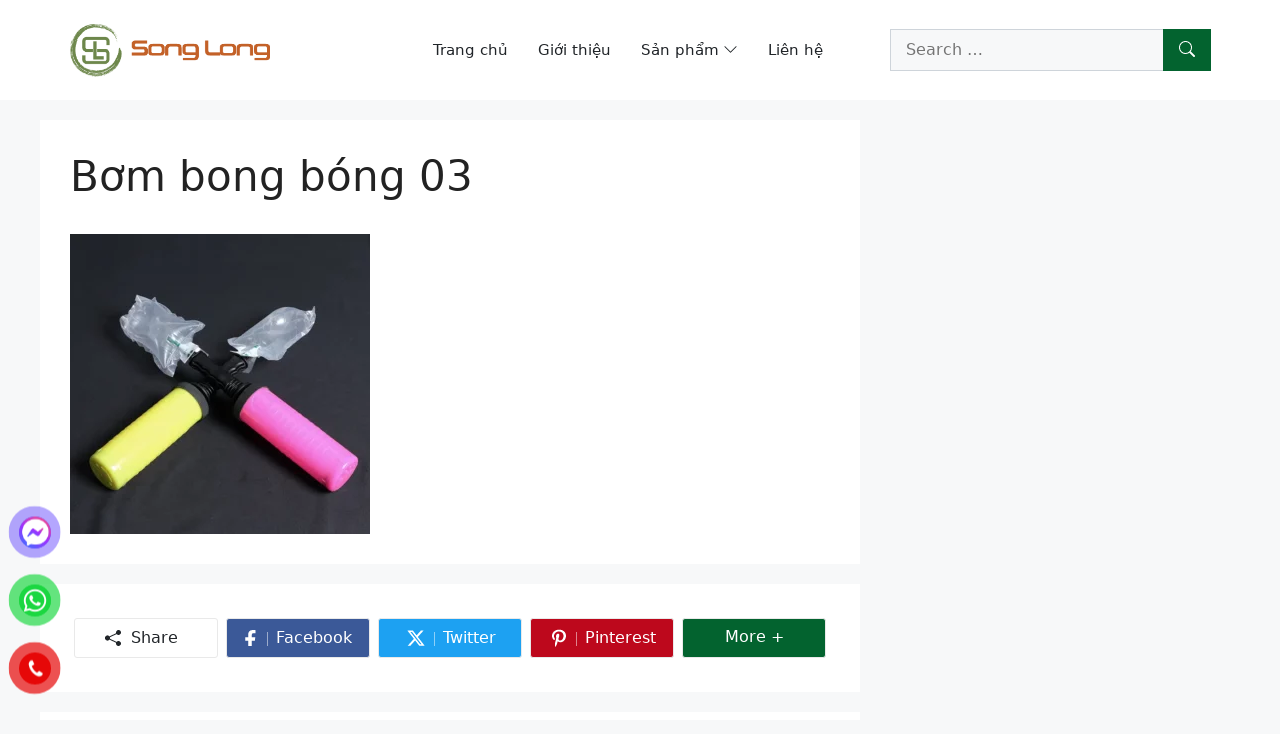

--- FILE ---
content_type: text/html; charset=UTF-8
request_url: https://cotkhichongsoc.com/?attachment_id=1861
body_size: 30121
content:
<!DOCTYPE html>
<html lang="vi">
<head>
	<meta charset="UTF-8">
	<link rel="profile" href="https://gmpg.org/xfn/11">
	<meta name='robots' content='index, follow, max-image-preview:large, max-snippet:-1, max-video-preview:-1' />
<meta name="viewport" content="width=device-width, initial-scale=1">
	<!-- This site is optimized with the Yoast SEO plugin v23.8 - https://yoast.com/wordpress/plugins/seo/ -->
	<title>bơm bong bóng 03 - Chống Sốc Song Long</title>
	<link rel="canonical" href="https://cotkhichongsoc.com/" />
	<meta property="og:locale" content="vi_VN" />
	<meta property="og:type" content="article" />
	<meta property="og:title" content="bơm bong bóng 03 - Chống Sốc Song Long" />
	<meta property="og:url" content="https://cotkhichongsoc.com/" />
	<meta property="og:site_name" content="Chống Sốc Song Long" />
	<meta property="article:publisher" content="https://www.facebook.com/ODayChungToiBanMoiThu" />
	<meta property="og:image" content="https://cotkhichongsoc.com" />
	<meta property="og:image:width" content="800" />
	<meta property="og:image:height" content="800" />
	<meta property="og:image:type" content="image/webp" />
	<meta name="twitter:card" content="summary_large_image" />
	<script type="application/ld+json" class="yoast-schema-graph">{"@context":"https://schema.org","@graph":[{"@type":"WebPage","@id":"https://cotkhichongsoc.com/","url":"https://cotkhichongsoc.com/","name":"bơm bong bóng 03 - Chống Sốc Song Long","isPartOf":{"@id":"https://cotkhichongsoc.com/#website"},"primaryImageOfPage":{"@id":"https://cotkhichongsoc.com/#primaryimage"},"image":{"@id":"https://cotkhichongsoc.com/#primaryimage"},"thumbnailUrl":"https://cotkhichongsoc.com/wp-content/uploads/2023/11/bom-bong-bong-03.webp","datePublished":"2023-11-29T15:56:59+00:00","dateModified":"2023-11-29T15:56:59+00:00","breadcrumb":{"@id":"https://cotkhichongsoc.com/#breadcrumb"},"inLanguage":"vi","potentialAction":[{"@type":"ReadAction","target":["https://cotkhichongsoc.com/"]}]},{"@type":"ImageObject","inLanguage":"vi","@id":"https://cotkhichongsoc.com/#primaryimage","url":"https://cotkhichongsoc.com/wp-content/uploads/2023/11/bom-bong-bong-03.webp","contentUrl":"https://cotkhichongsoc.com/wp-content/uploads/2023/11/bom-bong-bong-03.webp","width":800,"height":800,"caption":"Bơm Bong Bóng 03"},{"@type":"BreadcrumbList","@id":"https://cotkhichongsoc.com/#breadcrumb","itemListElement":[{"@type":"ListItem","position":1,"name":"Trang chủ","item":"https://cotkhichongsoc.com/"},{"@type":"ListItem","position":2,"name":"Bơm bong bóng pastel 28cm","item":"https://cotkhichongsoc.com/?post_type=product&p=1853"},{"@type":"ListItem","position":3,"name":"Bơm bong bóng 03"}]},{"@type":"WebSite","@id":"https://cotkhichongsoc.com/#website","url":"https://cotkhichongsoc.com/","name":"Chống Sốc Song Long","description":"Siêu Chống Sốc","publisher":{"@id":"https://cotkhichongsoc.com/#organization"},"potentialAction":[{"@type":"SearchAction","target":{"@type":"EntryPoint","urlTemplate":"https://cotkhichongsoc.com/?s={search_term_string}"},"query-input":{"@type":"PropertyValueSpecification","valueRequired":true,"valueName":"search_term_string"}}],"inLanguage":"vi"},{"@type":"Organization","@id":"https://cotkhichongsoc.com/#organization","name":"Song Long","url":"https://cotkhichongsoc.com/","logo":{"@type":"ImageObject","inLanguage":"vi","@id":"https://cotkhichongsoc.com/#/schema/logo/image/","url":"https://cotkhichongsoc.com/wp-content/uploads/2023/12/Logo_Trang-Cam_1000.jpg","contentUrl":"https://cotkhichongsoc.com/wp-content/uploads/2023/12/Logo_Trang-Cam_1000.jpg","width":1000,"height":1000,"caption":"Song Long"},"image":{"@id":"https://cotkhichongsoc.com/#/schema/logo/image/"},"sameAs":["https://www.facebook.com/ODayChungToiBanMoiThu","https://www.youtube.com/@oaychungtoibanmoithu1635"]}]}</script>
	<!-- / Yoast SEO plugin. -->


<style id='wp-img-auto-sizes-contain-inline-css'>
img:is([sizes=auto i],[sizes^="auto," i]){contain-intrinsic-size:3000px 1500px}
/*# sourceURL=wp-img-auto-sizes-contain-inline-css */
</style>
<style id='wp-block-library-inline-css'>
:root{--wp-block-synced-color:#7a00df;--wp-block-synced-color--rgb:122,0,223;--wp-bound-block-color:var(--wp-block-synced-color);--wp-editor-canvas-background:#ddd;--wp-admin-theme-color:#007cba;--wp-admin-theme-color--rgb:0,124,186;--wp-admin-theme-color-darker-10:#006ba1;--wp-admin-theme-color-darker-10--rgb:0,107,160.5;--wp-admin-theme-color-darker-20:#005a87;--wp-admin-theme-color-darker-20--rgb:0,90,135;--wp-admin-border-width-focus:2px}@media (min-resolution:192dpi){:root{--wp-admin-border-width-focus:1.5px}}.wp-element-button{cursor:pointer}:root .has-very-light-gray-background-color{background-color:#eee}:root .has-very-dark-gray-background-color{background-color:#313131}:root .has-very-light-gray-color{color:#eee}:root .has-very-dark-gray-color{color:#313131}:root .has-vivid-green-cyan-to-vivid-cyan-blue-gradient-background{background:linear-gradient(135deg,#00d084,#0693e3)}:root .has-purple-crush-gradient-background{background:linear-gradient(135deg,#34e2e4,#4721fb 50%,#ab1dfe)}:root .has-hazy-dawn-gradient-background{background:linear-gradient(135deg,#faaca8,#dad0ec)}:root .has-subdued-olive-gradient-background{background:linear-gradient(135deg,#fafae1,#67a671)}:root .has-atomic-cream-gradient-background{background:linear-gradient(135deg,#fdd79a,#004a59)}:root .has-nightshade-gradient-background{background:linear-gradient(135deg,#330968,#31cdcf)}:root .has-midnight-gradient-background{background:linear-gradient(135deg,#020381,#2874fc)}:root{--wp--preset--font-size--normal:16px;--wp--preset--font-size--huge:42px}.has-regular-font-size{font-size:1em}.has-larger-font-size{font-size:2.625em}.has-normal-font-size{font-size:var(--wp--preset--font-size--normal)}.has-huge-font-size{font-size:var(--wp--preset--font-size--huge)}.has-text-align-center{text-align:center}.has-text-align-left{text-align:left}.has-text-align-right{text-align:right}.has-fit-text{white-space:nowrap!important}#end-resizable-editor-section{display:none}.aligncenter{clear:both}.items-justified-left{justify-content:flex-start}.items-justified-center{justify-content:center}.items-justified-right{justify-content:flex-end}.items-justified-space-between{justify-content:space-between}.screen-reader-text{border:0;clip-path:inset(50%);height:1px;margin:-1px;overflow:hidden;padding:0;position:absolute;width:1px;word-wrap:normal!important}.screen-reader-text:focus{background-color:#ddd;clip-path:none;color:#444;display:block;font-size:1em;height:auto;left:5px;line-height:normal;padding:15px 23px 14px;text-decoration:none;top:5px;width:auto;z-index:100000}html :where(.has-border-color){border-style:solid}html :where([style*=border-top-color]){border-top-style:solid}html :where([style*=border-right-color]){border-right-style:solid}html :where([style*=border-bottom-color]){border-bottom-style:solid}html :where([style*=border-left-color]){border-left-style:solid}html :where([style*=border-width]){border-style:solid}html :where([style*=border-top-width]){border-top-style:solid}html :where([style*=border-right-width]){border-right-style:solid}html :where([style*=border-bottom-width]){border-bottom-style:solid}html :where([style*=border-left-width]){border-left-style:solid}html :where(img[class*=wp-image-]){height:auto;max-width:100%}:where(figure){margin:0 0 1em}html :where(.is-position-sticky){--wp-admin--admin-bar--position-offset:var(--wp-admin--admin-bar--height,0px)}@media screen and (max-width:600px){html :where(.is-position-sticky){--wp-admin--admin-bar--position-offset:0px}}

/*# sourceURL=wp-block-library-inline-css */
</style><style id='wp-block-paragraph-inline-css'>
.is-small-text{font-size:.875em}.is-regular-text{font-size:1em}.is-large-text{font-size:2.25em}.is-larger-text{font-size:3em}.has-drop-cap:not(:focus):first-letter{float:left;font-size:8.4em;font-style:normal;font-weight:100;line-height:.68;margin:.05em .1em 0 0;text-transform:uppercase}body.rtl .has-drop-cap:not(:focus):first-letter{float:none;margin-left:.1em}p.has-drop-cap.has-background{overflow:hidden}:root :where(p.has-background){padding:1.25em 2.375em}:where(p.has-text-color:not(.has-link-color)) a{color:inherit}p.has-text-align-left[style*="writing-mode:vertical-lr"],p.has-text-align-right[style*="writing-mode:vertical-rl"]{rotate:180deg}
/*# sourceURL=https://cotkhichongsoc.com/wp-includes/blocks/paragraph/style.min.css */
</style>
<link rel='stylesheet' id='wc-blocks-style-css' href='https://cotkhichongsoc.com/wp-content/plugins/woocommerce/assets/client/blocks/wc-blocks.css' media='all' />
<style id='global-styles-inline-css'>
:root{--wp--preset--aspect-ratio--square: 1;--wp--preset--aspect-ratio--4-3: 4/3;--wp--preset--aspect-ratio--3-4: 3/4;--wp--preset--aspect-ratio--3-2: 3/2;--wp--preset--aspect-ratio--2-3: 2/3;--wp--preset--aspect-ratio--16-9: 16/9;--wp--preset--aspect-ratio--9-16: 9/16;--wp--preset--color--black: #000000;--wp--preset--color--cyan-bluish-gray: #abb8c3;--wp--preset--color--white: #ffffff;--wp--preset--color--pale-pink: #f78da7;--wp--preset--color--vivid-red: #cf2e2e;--wp--preset--color--luminous-vivid-orange: #ff6900;--wp--preset--color--luminous-vivid-amber: #fcb900;--wp--preset--color--light-green-cyan: #7bdcb5;--wp--preset--color--vivid-green-cyan: #00d084;--wp--preset--color--pale-cyan-blue: #8ed1fc;--wp--preset--color--vivid-cyan-blue: #0693e3;--wp--preset--color--vivid-purple: #9b51e0;--wp--preset--color--primary: var(--nvt-primary);--wp--preset--color--secondary: var(--nvt-secondary);--wp--preset--color--success: var(--nvt-success);--wp--preset--color--info: var(--nvt-info);--wp--preset--color--warning: var(--nvt-warning);--wp--preset--color--base: var(--nvt-base);--wp--preset--color--title: var(--nvt-title);--wp--preset--color--meta: var(--nvt-meta);--wp--preset--color--heading: var(--nvt-heading);--wp--preset--color--trang: var(--nvt-white);--wp--preset--color--dark: var(--nvt-dark);--wp--preset--color--contrast: var(--nvt-contrast);--wp--preset--color--transparent: transparent;--wp--preset--color--current-color: currentColor;--wp--preset--color--inherit: inherit;--wp--preset--gradient--vivid-cyan-blue-to-vivid-purple: linear-gradient(135deg,rgb(6,147,227) 0%,rgb(155,81,224) 100%);--wp--preset--gradient--light-green-cyan-to-vivid-green-cyan: linear-gradient(135deg,rgb(122,220,180) 0%,rgb(0,208,130) 100%);--wp--preset--gradient--luminous-vivid-amber-to-luminous-vivid-orange: linear-gradient(135deg,rgb(252,185,0) 0%,rgb(255,105,0) 100%);--wp--preset--gradient--luminous-vivid-orange-to-vivid-red: linear-gradient(135deg,rgb(255,105,0) 0%,rgb(207,46,46) 100%);--wp--preset--gradient--very-light-gray-to-cyan-bluish-gray: linear-gradient(135deg,rgb(238,238,238) 0%,rgb(169,184,195) 100%);--wp--preset--gradient--cool-to-warm-spectrum: linear-gradient(135deg,rgb(74,234,220) 0%,rgb(151,120,209) 20%,rgb(207,42,186) 40%,rgb(238,44,130) 60%,rgb(251,105,98) 80%,rgb(254,248,76) 100%);--wp--preset--gradient--blush-light-purple: linear-gradient(135deg,rgb(255,206,236) 0%,rgb(152,150,240) 100%);--wp--preset--gradient--blush-bordeaux: linear-gradient(135deg,rgb(254,205,165) 0%,rgb(254,45,45) 50%,rgb(107,0,62) 100%);--wp--preset--gradient--luminous-dusk: linear-gradient(135deg,rgb(255,203,112) 0%,rgb(199,81,192) 50%,rgb(65,88,208) 100%);--wp--preset--gradient--pale-ocean: linear-gradient(135deg,rgb(255,245,203) 0%,rgb(182,227,212) 50%,rgb(51,167,181) 100%);--wp--preset--gradient--electric-grass: linear-gradient(135deg,rgb(202,248,128) 0%,rgb(113,206,126) 100%);--wp--preset--gradient--midnight: linear-gradient(135deg,rgb(2,3,129) 0%,rgb(40,116,252) 100%);--wp--preset--font-size--small: 0.84rem;--wp--preset--font-size--medium: clamp(1.2rem, 1.2rem + ((1vw - 0.2rem) * 0.545), 1.5rem);--wp--preset--font-size--large: clamp(1.44rem, 1.44rem + ((1vw - 0.2rem) * 1.018), 2rem);--wp--preset--font-size--x-large: clamp(1.73rem, 1.73rem + ((1vw - 0.2rem) * 1.691), 2.66rem);--wp--preset--font-size--x-small: 0.63rem;--wp--preset--font-size--base: clamp(1rem, 1rem + ((1vw - 0.2rem) * 0.236), 1.13rem);--wp--preset--font-size--xx-large: clamp(2.07rem, 2.07rem + ((1vw - 0.2rem) * 2.691), 3.55rem);--wp--preset--font-size--xxx-large: clamp(2.49rem, 2.49rem + ((1vw - 0.2rem) * 4.073), 4.73rem);--wp--preset--font-size--xxxx-large: clamp(2.99rem, 2.99rem + ((1vw - 0.2rem) * 6.036), 6.31rem);--wp--preset--spacing--20: 0.44rem;--wp--preset--spacing--30: 0.67rem;--wp--preset--spacing--40: 1rem;--wp--preset--spacing--50: 1.5rem;--wp--preset--spacing--60: 2.25rem;--wp--preset--spacing--70: 3.38rem;--wp--preset--spacing--80: 5.06rem;--wp--preset--spacing--xx-small: 8px;--wp--preset--spacing--x-small: clamp(0.75rem, 0.659rem + 0.45vw, 1rem);--wp--preset--spacing--small: clamp(1.125rem, 0.989rem + 0.68vw, 1.5rem);--wp--preset--spacing--medium: clamp(1.5rem, 1.318rem + 0.91vw, 2rem);--wp--preset--spacing--large: clamp(2.125rem, 1.807rem + 1.59vw, 3rem);--wp--preset--spacing--x-large: clamp(2.625rem, 2.125rem + 2.5vw, 4rem);--wp--preset--spacing--xx-large: clamp(3.688rem, 2.847rem + 4.2vw, 6rem);--wp--preset--shadow--natural: 6px 6px 9px rgba(0, 0, 0, 0.2);--wp--preset--shadow--deep: 12px 12px 50px rgba(0, 0, 0, 0.4);--wp--preset--shadow--sharp: 6px 6px 0px rgba(0, 0, 0, 0.2);--wp--preset--shadow--outlined: 6px 6px 0px -3px rgb(255, 255, 255), 6px 6px rgb(0, 0, 0);--wp--preset--shadow--crisp: 6px 6px 0px rgb(0, 0, 0);}:root { --wp--style--global--content-size: var(--nvt-content-width-size);--wp--style--global--wide-size: var(--nvt-wide-width-size); }:where(body) { margin: 0; }.wp-site-blocks { padding-top: var(--wp--style--root--padding-top); padding-bottom: var(--wp--style--root--padding-bottom); }.has-global-padding { padding-right: var(--wp--style--root--padding-right); padding-left: var(--wp--style--root--padding-left); }.has-global-padding > .alignfull { margin-right: calc(var(--wp--style--root--padding-right) * -1); margin-left: calc(var(--wp--style--root--padding-left) * -1); }.has-global-padding :where(:not(.alignfull.is-layout-flow) > .has-global-padding:not(.wp-block-block, .alignfull)) { padding-right: 0; padding-left: 0; }.has-global-padding :where(:not(.alignfull.is-layout-flow) > .has-global-padding:not(.wp-block-block, .alignfull)) > .alignfull { margin-left: 0; margin-right: 0; }.wp-site-blocks > .alignleft { float: left; margin-right: 2em; }.wp-site-blocks > .alignright { float: right; margin-left: 2em; }.wp-site-blocks > .aligncenter { justify-content: center; margin-left: auto; margin-right: auto; }:where(.wp-site-blocks) > * { margin-block-start: 24px; margin-block-end: 0; }:where(.wp-site-blocks) > :first-child { margin-block-start: 0; }:where(.wp-site-blocks) > :last-child { margin-block-end: 0; }:root { --wp--style--block-gap: 24px; }:root :where(.is-layout-flow) > :first-child{margin-block-start: 0;}:root :where(.is-layout-flow) > :last-child{margin-block-end: 0;}:root :where(.is-layout-flow) > *{margin-block-start: 24px;margin-block-end: 0;}:root :where(.is-layout-constrained) > :first-child{margin-block-start: 0;}:root :where(.is-layout-constrained) > :last-child{margin-block-end: 0;}:root :where(.is-layout-constrained) > *{margin-block-start: 24px;margin-block-end: 0;}:root :where(.is-layout-flex){gap: 24px;}:root :where(.is-layout-grid){gap: 24px;}.is-layout-flow > .alignleft{float: left;margin-inline-start: 0;margin-inline-end: 2em;}.is-layout-flow > .alignright{float: right;margin-inline-start: 2em;margin-inline-end: 0;}.is-layout-flow > .aligncenter{margin-left: auto !important;margin-right: auto !important;}.is-layout-constrained > .alignleft{float: left;margin-inline-start: 0;margin-inline-end: 2em;}.is-layout-constrained > .alignright{float: right;margin-inline-start: 2em;margin-inline-end: 0;}.is-layout-constrained > .aligncenter{margin-left: auto !important;margin-right: auto !important;}.is-layout-constrained > :where(:not(.alignleft):not(.alignright):not(.alignfull)){max-width: var(--wp--style--global--content-size);margin-left: auto !important;margin-right: auto !important;}.is-layout-constrained > .alignwide{max-width: var(--wp--style--global--wide-size);}body .is-layout-flex{display: flex;}.is-layout-flex{flex-wrap: wrap;align-items: center;}.is-layout-flex > :is(*, div){margin: 0;}body .is-layout-grid{display: grid;}.is-layout-grid > :is(*, div){margin: 0;}body{--wp--style--root--padding-top: 0px;--wp--style--root--padding-right: 30px;--wp--style--root--padding-bottom: 0px;--wp--style--root--padding-left: 30px;}a:where(:not(.wp-element-button)){color: var(--wp--preset--color--link);text-decoration: underline;}:root :where(.wp-element-button, .wp-block-button__link){background-color: var(--wp--preset--color--primary);border-width: 0;color: #fff;font-family: inherit;font-size: inherit;font-style: inherit;font-weight: inherit;letter-spacing: inherit;line-height: inherit;padding-top: calc(0.667em + 2px);padding-right: calc(1.333em + 2px);padding-bottom: calc(0.667em + 2px);padding-left: calc(1.333em + 2px);text-decoration: none;text-transform: inherit;}.has-black-color{color: var(--wp--preset--color--black) !important;}.has-cyan-bluish-gray-color{color: var(--wp--preset--color--cyan-bluish-gray) !important;}.has-white-color{color: var(--wp--preset--color--white) !important;}.has-pale-pink-color{color: var(--wp--preset--color--pale-pink) !important;}.has-vivid-red-color{color: var(--wp--preset--color--vivid-red) !important;}.has-luminous-vivid-orange-color{color: var(--wp--preset--color--luminous-vivid-orange) !important;}.has-luminous-vivid-amber-color{color: var(--wp--preset--color--luminous-vivid-amber) !important;}.has-light-green-cyan-color{color: var(--wp--preset--color--light-green-cyan) !important;}.has-vivid-green-cyan-color{color: var(--wp--preset--color--vivid-green-cyan) !important;}.has-pale-cyan-blue-color{color: var(--wp--preset--color--pale-cyan-blue) !important;}.has-vivid-cyan-blue-color{color: var(--wp--preset--color--vivid-cyan-blue) !important;}.has-vivid-purple-color{color: var(--wp--preset--color--vivid-purple) !important;}.has-primary-color{color: var(--wp--preset--color--primary) !important;}.has-secondary-color{color: var(--wp--preset--color--secondary) !important;}.has-success-color{color: var(--wp--preset--color--success) !important;}.has-info-color{color: var(--wp--preset--color--info) !important;}.has-warning-color{color: var(--wp--preset--color--warning) !important;}.has-base-color{color: var(--wp--preset--color--base) !important;}.has-title-color{color: var(--wp--preset--color--title) !important;}.has-meta-color{color: var(--wp--preset--color--meta) !important;}.has-heading-color{color: var(--wp--preset--color--heading) !important;}.has-trang-color{color: var(--wp--preset--color--trang) !important;}.has-dark-color{color: var(--wp--preset--color--dark) !important;}.has-contrast-color{color: var(--wp--preset--color--contrast) !important;}.has-transparent-color{color: var(--wp--preset--color--transparent) !important;}.has-current-color-color{color: var(--wp--preset--color--current-color) !important;}.has-inherit-color{color: var(--wp--preset--color--inherit) !important;}.has-black-background-color{background-color: var(--wp--preset--color--black) !important;}.has-cyan-bluish-gray-background-color{background-color: var(--wp--preset--color--cyan-bluish-gray) !important;}.has-white-background-color{background-color: var(--wp--preset--color--white) !important;}.has-pale-pink-background-color{background-color: var(--wp--preset--color--pale-pink) !important;}.has-vivid-red-background-color{background-color: var(--wp--preset--color--vivid-red) !important;}.has-luminous-vivid-orange-background-color{background-color: var(--wp--preset--color--luminous-vivid-orange) !important;}.has-luminous-vivid-amber-background-color{background-color: var(--wp--preset--color--luminous-vivid-amber) !important;}.has-light-green-cyan-background-color{background-color: var(--wp--preset--color--light-green-cyan) !important;}.has-vivid-green-cyan-background-color{background-color: var(--wp--preset--color--vivid-green-cyan) !important;}.has-pale-cyan-blue-background-color{background-color: var(--wp--preset--color--pale-cyan-blue) !important;}.has-vivid-cyan-blue-background-color{background-color: var(--wp--preset--color--vivid-cyan-blue) !important;}.has-vivid-purple-background-color{background-color: var(--wp--preset--color--vivid-purple) !important;}.has-primary-background-color{background-color: var(--wp--preset--color--primary) !important;}.has-secondary-background-color{background-color: var(--wp--preset--color--secondary) !important;}.has-success-background-color{background-color: var(--wp--preset--color--success) !important;}.has-info-background-color{background-color: var(--wp--preset--color--info) !important;}.has-warning-background-color{background-color: var(--wp--preset--color--warning) !important;}.has-base-background-color{background-color: var(--wp--preset--color--base) !important;}.has-title-background-color{background-color: var(--wp--preset--color--title) !important;}.has-meta-background-color{background-color: var(--wp--preset--color--meta) !important;}.has-heading-background-color{background-color: var(--wp--preset--color--heading) !important;}.has-trang-background-color{background-color: var(--wp--preset--color--trang) !important;}.has-dark-background-color{background-color: var(--wp--preset--color--dark) !important;}.has-contrast-background-color{background-color: var(--wp--preset--color--contrast) !important;}.has-transparent-background-color{background-color: var(--wp--preset--color--transparent) !important;}.has-current-color-background-color{background-color: var(--wp--preset--color--current-color) !important;}.has-inherit-background-color{background-color: var(--wp--preset--color--inherit) !important;}.has-black-border-color{border-color: var(--wp--preset--color--black) !important;}.has-cyan-bluish-gray-border-color{border-color: var(--wp--preset--color--cyan-bluish-gray) !important;}.has-white-border-color{border-color: var(--wp--preset--color--white) !important;}.has-pale-pink-border-color{border-color: var(--wp--preset--color--pale-pink) !important;}.has-vivid-red-border-color{border-color: var(--wp--preset--color--vivid-red) !important;}.has-luminous-vivid-orange-border-color{border-color: var(--wp--preset--color--luminous-vivid-orange) !important;}.has-luminous-vivid-amber-border-color{border-color: var(--wp--preset--color--luminous-vivid-amber) !important;}.has-light-green-cyan-border-color{border-color: var(--wp--preset--color--light-green-cyan) !important;}.has-vivid-green-cyan-border-color{border-color: var(--wp--preset--color--vivid-green-cyan) !important;}.has-pale-cyan-blue-border-color{border-color: var(--wp--preset--color--pale-cyan-blue) !important;}.has-vivid-cyan-blue-border-color{border-color: var(--wp--preset--color--vivid-cyan-blue) !important;}.has-vivid-purple-border-color{border-color: var(--wp--preset--color--vivid-purple) !important;}.has-primary-border-color{border-color: var(--wp--preset--color--primary) !important;}.has-secondary-border-color{border-color: var(--wp--preset--color--secondary) !important;}.has-success-border-color{border-color: var(--wp--preset--color--success) !important;}.has-info-border-color{border-color: var(--wp--preset--color--info) !important;}.has-warning-border-color{border-color: var(--wp--preset--color--warning) !important;}.has-base-border-color{border-color: var(--wp--preset--color--base) !important;}.has-title-border-color{border-color: var(--wp--preset--color--title) !important;}.has-meta-border-color{border-color: var(--wp--preset--color--meta) !important;}.has-heading-border-color{border-color: var(--wp--preset--color--heading) !important;}.has-trang-border-color{border-color: var(--wp--preset--color--trang) !important;}.has-dark-border-color{border-color: var(--wp--preset--color--dark) !important;}.has-contrast-border-color{border-color: var(--wp--preset--color--contrast) !important;}.has-transparent-border-color{border-color: var(--wp--preset--color--transparent) !important;}.has-current-color-border-color{border-color: var(--wp--preset--color--current-color) !important;}.has-inherit-border-color{border-color: var(--wp--preset--color--inherit) !important;}.has-vivid-cyan-blue-to-vivid-purple-gradient-background{background: var(--wp--preset--gradient--vivid-cyan-blue-to-vivid-purple) !important;}.has-light-green-cyan-to-vivid-green-cyan-gradient-background{background: var(--wp--preset--gradient--light-green-cyan-to-vivid-green-cyan) !important;}.has-luminous-vivid-amber-to-luminous-vivid-orange-gradient-background{background: var(--wp--preset--gradient--luminous-vivid-amber-to-luminous-vivid-orange) !important;}.has-luminous-vivid-orange-to-vivid-red-gradient-background{background: var(--wp--preset--gradient--luminous-vivid-orange-to-vivid-red) !important;}.has-very-light-gray-to-cyan-bluish-gray-gradient-background{background: var(--wp--preset--gradient--very-light-gray-to-cyan-bluish-gray) !important;}.has-cool-to-warm-spectrum-gradient-background{background: var(--wp--preset--gradient--cool-to-warm-spectrum) !important;}.has-blush-light-purple-gradient-background{background: var(--wp--preset--gradient--blush-light-purple) !important;}.has-blush-bordeaux-gradient-background{background: var(--wp--preset--gradient--blush-bordeaux) !important;}.has-luminous-dusk-gradient-background{background: var(--wp--preset--gradient--luminous-dusk) !important;}.has-pale-ocean-gradient-background{background: var(--wp--preset--gradient--pale-ocean) !important;}.has-electric-grass-gradient-background{background: var(--wp--preset--gradient--electric-grass) !important;}.has-midnight-gradient-background{background: var(--wp--preset--gradient--midnight) !important;}.has-small-font-size{font-size: var(--wp--preset--font-size--small) !important;}.has-medium-font-size{font-size: var(--wp--preset--font-size--medium) !important;}.has-large-font-size{font-size: var(--wp--preset--font-size--large) !important;}.has-x-large-font-size{font-size: var(--wp--preset--font-size--x-large) !important;}.has-x-small-font-size{font-size: var(--wp--preset--font-size--x-small) !important;}.has-base-font-size{font-size: var(--wp--preset--font-size--base) !important;}.has-xx-large-font-size{font-size: var(--wp--preset--font-size--xx-large) !important;}.has-xxx-large-font-size{font-size: var(--wp--preset--font-size--xxx-large) !important;}.has-xxxx-large-font-size{font-size: var(--wp--preset--font-size--xxxx-large) !important;}
/*# sourceURL=global-styles-inline-css */
</style>

<style id='woocommerce-inline-inline-css'>
.woocommerce form .form-row .required { visibility: visible; }
/*# sourceURL=woocommerce-inline-inline-css */
</style>
<link rel='stylesheet' id='pzf-style-css' href='https://cotkhichongsoc.com/wp-content/plugins/button-contact-vr/legacy/css/style.css' media='all' />
<link rel='stylesheet' id='nevo-style-css' href='https://cotkhichongsoc.com/wp-content/themes/nevo/assets/css/main.min.css' media='all' />
<style id='nevo-style-inline-css'>
.bottom-header .nevo-nav-menu .sub-menu{background-color:#198754}.bottom-header .nevo-nav-menu:not(.menu-vertical)>li.menu-item-has-children:after{border-color:hsla(0,0%,87%,0) hsla(0,0%,87%,0) #198754}body.archive-post .page-header .inside-page-header,body.archive-post .page-header .page-title{color:#fff;text-decoration-color:#fff}body.archive-post .page-header .inside-page-header a{color:#fff;text-decoration-color:#fff}body.archive-post .page-header .inside-page-header a:hover,body.archive-post .page-header .inside-page-header a:focus{color:#fff;text-decoration-color:#fff}body.archive-post .page-header{-webkit-background-size:cover;-moz-background-size:cover;-o-background-size:cover;background-size:cover}body.archive-post .page-header{background-position:center}body.archive-post .page-header{background-repeat:no-repeat}.page-header:before{background-color:#198754}.page-header .inside-page-header,.page-header .page-title,.page-header .entry-title,.page-header .inside-page-header .entry-meta{color:#fff;text-decoration-color:#fff}.page-header .inside-page-header a{color:#fff;text-decoration-color:#fff}.site-branding .main-title a{color:#2487ce}.archive.woocommerce .page-header .inside-page-header,.archive.woocommerce .page-header .page-title{color:#fff;text-decoration-color:#fff}.archive.woocommerce .page-header .inside-page-header a{color:#fff;text-decoration-color:#fff}.archive.woocommerce .page-header .inside-page-header a:hover,.archive.woocommerce .page-header .inside-page-header a:focus{color:#fff;text-decoration-color:#fff}.archive.woocommerce .page-header{-webkit-background-size:cover;-moz-background-size:cover;-o-background-size:cover;background-size:cover}.archive.woocommerce .page-header{background-position:center}.archive.woocommerce .page-header{background-repeat:no-repeat}.products.cv-row{--nvt-row-gap:30px}.products.cv-row{--nvt-column-gap:15px}.product-content-wrap a,ul.products li.product .woocommerce-loop-product__title a,.product-content-wrap .woocommerce-loop-category__title a{color:#03632f;text-decoration-color:#03632f}.product .col-inner,.product-content-wrap,.col-inner .woocommerce-product-rating{text-align:center;justify-content:center}.product-content-wrap .woocommerce-loop-product__title{height:1.4em;-webkit-line-clamp:1;display:-webkit-box;overflow:hidden;-webkit-box-orient:vertical;text-overflow:ellipsis}ul.products li.product .on-sale{color:#fff;text-decoration-color:#fff}ul.products li.product .callout{color:#fff;text-decoration-color:#fff}.top-footer a,.top-footer .nevo-nav-menu li.menu-item>a,.top-footer .entry-meta a{color:#fff;text-decoration-color:#fff}.top-footer{background-color:#198754}.top-footer a:hover,.top-footer li.menu-item>a .nevo-item-title:hover,.top-footer .entry-meta a:hover{color:#fff;text-decoration-color:#fff}body.single-post .page-header .inside-page-header,body.single-post .page-header .entry-title,body.single-post .page-header .entry-meta{color:#fff;text-decoration-color:#fff}body.single-post .page-header .inside-page-header a{color:#fff;text-decoration-color:#fff}body.single-post .page-header .inside-page-header a:hover,body.single-post .page-header .inside-page-header a:focus{color:#fff;text-decoration-color:#fff}body.single-post .page-header{-webkit-background-size:cover;-moz-background-size:cover;-o-background-size:cover;background-size:cover}body.single-post .page-header{background-position:center}body.single-post .page-header{background-repeat:no-repeat}:root{--nvt-primary:#03632f;--nvt-secondary:#999395;--nvt-success:#198754;--nvt-info:#0dcaf0;--nvt-warning:#da5555;--nvt-link:#000;--nvt-link-hover:#00f;--nvt-base:#212529;--nvt-title:#222;--nvt-meta:#4b4545;--nvt-heading:#222}body{background-color:#f7f8f9}.site{background-color:#f7f8f9}.separate-containers .inside-article,.separate-containers .comments-area,.one-container .site-content,.separate-containers .paging-navigation,.separate-containers .single-after-entry>*{background-color:#FFF}.entry-content a{text-decoration:underline}body.page .page-header .inside-page-header,body.page .page-header .entry-title,body.page .page-header .entry-meta{color:#fff;text-decoration-color:#fff}body.page .page-header .inside-page-header a{color:#fff;text-decoration-color:#fff}body.page .page-header .inside-page-header a:hover,body.page .page-header .inside-page-header a:focus{color:#fff;text-decoration-color:#fff}body.page .page-header{-webkit-background-size:cover;-moz-background-size:cover;-o-background-size:cover;background-size:cover}body.page .page-header{background-position:center}body.page .page-header{background-repeat:no-repeat}body.search-results:not(.archive) .page-header .inside-page-header,body.search-results:not(.archive) .page-header .page-title{color:#fff;text-decoration-color:#fff}body.search-results:not(.archive) .page-header{-webkit-background-size:cover;-moz-background-size:cover;-o-background-size:cover;background-size:cover}body.search-results:not(.archive) .page-header{background-position:center}body.search-results:not(.archive) .page-header{background-repeat:no-repeat}body.single-product .page-header .inside-page-header,body.single-product .page-header .entry-title,body.single-product .page-header .entry-meta{color:#fff;text-decoration-color:#fff}body.single-product .page-header .inside-page-header a{color:#fff;text-decoration-color:#fff}body.single-product .page-header .inside-page-header a:hover,body.single-product .page-header .inside-page-header a:focus{color:#fff;text-decoration-color:#fff}body.single-product .page-header{-webkit-background-size:cover;-moz-background-size:cover;-o-background-size:cover;background-size:cover}body.single-product .page-header{background-position:center}body.single-product .page-header{background-repeat:no-repeat}a.nevo-scroll-to-top{background-color:#198754}body .separate-containers .widget-area .widget,body .separate-containers .paging-navigation,body .separate-containers .inside-article,body .separate-containers .comments-area,body .separate-containers .section-post-inner,body .nevo-post-section-hero .section-hero-inner,body .full-width-content .one-container:not(.no-sidebar) .site-content.d-block,body .separate-containers .section-homepage-inner,body .separate-containers .nevo-product-categories-section .section-hero-inner,body .separate-containers .product-content,body .separate-containers .single-after-entry>*{padding:30px}body .header-section .inside-header,.page-header .inside-page-header,body .one-container .site-content,.footer-section .inside-footer{padding-left:30px;padding-right:30px}.blog-cols .post-image.alignleft,.blog-cols .post-image.alignright{margin-bottom:30px}body .full-width-content .one-container .site-content.d-block{padding:30px 0}.site-branding img.is-logo-image{max-width:200px}.top-footer{margin-top:0;margin-right:0;margin-bottom:0;margin-left:0}.single-post-4 .site .page-header .inside-page-header{padding-top:300px;padding-bottom:30px}.single-post-5 .site .page-header .inside-page-header{padding-top:150px;padding-bottom:150px}.single-post-6 .site .page-header .inside-page-header{padding-top:300px;padding-bottom:100px}body.page .page-header .inside-page-header{text-align:center}.header-search .sub-dropdown{width:250px}.header-search.search-box{width:39%}@media screen and (max-width:1024px){body .separate-containers .widget-area .widget,body .separate-containers .paging-navigation,body .separate-containers .inside-article,body .separate-containers .comments-area,body .separate-containers .section-post-inner,body .nevo-post-section-hero .section-hero-inner,body .full-width-content .one-container:not(.no-sidebar) .site-content.d-block,body .separate-containers .section-homepage-inner,body .separate-containers .nevo-product-categories-section .section-hero-inner,body .separate-containers .product-content,body .separate-containers .single-after-entry>*{padding:30px}body .header-section .inside-header,.page-header .inside-page-header,body .one-container .site-content,.footer-section .inside-footer{padding-left:30px;padding-right:30px}.blog-cols .post-image.alignleft,.blog-cols .post-image.alignright{margin-bottom:30px}body .full-width-content .one-container .site-content.d-block{padding:30px 0}.single-post-4 .site .page-header .inside-page-header{padding-top:200px;padding-bottom:30px}.single-post-5 .site .page-header .inside-page-header{padding-top:80px;padding-bottom:80px}.single-post-6 .site .page-header .inside-page-header{padding-top:200px;padding-bottom:100px}.header-search .sub-dropdown{width:250px}.header-search.search-box{width:100%}}@media screen and (max-width:568px){body .separate-containers .widget-area .widget,body .separate-containers .paging-navigation,body .separate-containers .inside-article,body .separate-containers .comments-area,body .separate-containers .section-post-inner,body .nevo-post-section-hero .section-hero-inner,body .full-width-content .one-container:not(.no-sidebar) .site-content.d-block,body .separate-containers .section-homepage-inner,body .separate-containers .nevo-product-categories-section .section-hero-inner,body .separate-containers .product-content,body .separate-containers .single-after-entry>*{padding:30px}body .header-section .inside-header,.page-header .inside-page-header,body .one-container .site-content,.footer-section .inside-footer{padding-left:30px;padding-right:30px}.blog-cols .post-image.alignleft,.blog-cols .post-image.alignright{margin-bottom:30px}body .full-width-content .one-container .site-content.d-block{padding:30px 0}.single-post-4 .site .page-header .inside-page-header{padding-top:100px;padding-bottom:30px}.single-post-5 .site .page-header .inside-page-header{padding-top:50px;padding-bottom:50px}.single-post-6 .site .page-header .inside-page-header{padding-top:100px;padding-bottom:100px}.header-search .sub-dropdown{width:250px}.header-search.search-box{width:100%}}
body{--nvt-wide-width-size:480px;--nvt-content-width-size:calc(480px - 60px)}
/*# sourceURL=nevo-style-inline-css */
</style>
<link rel='stylesheet' id='nevo-child-css' href='https://cotkhichongsoc.com/wp-content/themes/nevo-child/style.css' media='all' />
<link rel='stylesheet' id='nevo-comments-css' href='https://cotkhichongsoc.com/wp-content/themes/nevo/assets/css/components/comments.min.css' media='all' />
<link rel='stylesheet' id='nevo-woocommerce-style-css' href='https://cotkhichongsoc.com/wp-content/themes/nevo/assets/css/woocommerce/woocommerce.min.css' media='all' />
<style id='nevo-woocommerce-style-inline-css'>
@font-face {
				font-family: star;
				src: url(https://cotkhichongsoc.com/wp-content/plugins/woocommerce/assets/fonts/star.eot);
				src:
					url(https://cotkhichongsoc.com/wp-content/plugins/woocommerce/assets/fonts/star.eot?#iefix) format("embedded-opentype"),
					url(https://cotkhichongsoc.com/wp-content/plugins/woocommerce/assets/fonts/star.woff) format("woff"),
					url(https://cotkhichongsoc.com/wp-content/plugins/woocommerce/assets/fonts/star.ttf) format("truetype"),
					url(https://cotkhichongsoc.com/wp-content/plugins/woocommerce/assets/fonts/star.svg#star) format("svg");
				font-weight: 400;
				font-style: normal;
			}
			@font-face {
				font-family: WooCommerce;
				src: url(https://cotkhichongsoc.com/wp-content/plugins/woocommerce/assets/fonts/WooCommerce.eot);
				src:
					url(https://cotkhichongsoc.com/wp-content/plugins/woocommerce/assets/fonts/WooCommerce.eot?#iefix) format("embedded-opentype"),
					url(https://cotkhichongsoc.com/wp-content/plugins/woocommerce/assets/fonts/WooCommerce.woff) format("woff"),
					url(https://cotkhichongsoc.com/wp-content/plugins/woocommerce/assets/fonts/WooCommerce.ttf) format("truetype"),
					url(https://cotkhichongsoc.com/wp-content/plugins/woocommerce/assets/fonts/WooCommerce.svg#WooCommerce) format("svg");
				font-weight: 400;
				font-style: normal;
			}
/*# sourceURL=nevo-woocommerce-style-inline-css */
</style>
<script src="https://cotkhichongsoc.com/wp-includes/js/jquery/jquery.js" id="jquery-js"></script>
<script defer="defer" src="https://cotkhichongsoc.com/wp-content/plugins/woocommerce/assets/js/jquery-blockui/jquery.blockUI.min.js" id="wc-jquery-blockui-js" defer data-wp-strategy="defer"></script>
<script defer="defer" src="https://cotkhichongsoc.com/wp-content/plugins/woocommerce/assets/js/js-cookie/js.cookie.min.js" id="wc-js-cookie-js" defer data-wp-strategy="defer"></script>
<script id="woocommerce-js-extra">
var woocommerce_params = {"ajax_url":"/wp-admin/admin-ajax.php","wc_ajax_url":"/?wc-ajax=%%endpoint%%","i18n_password_show":"Hi\u1ec3n th\u1ecb m\u1eadt kh\u1ea9u","i18n_password_hide":"\u1ea8n m\u1eadt kh\u1ea9u"};
//# sourceURL=woocommerce-js-extra
</script>
<script defer="defer" src="https://cotkhichongsoc.com/wp-content/plugins/woocommerce/assets/js/frontend/woocommerce.min.js" id="woocommerce-js" defer data-wp-strategy="defer"></script>
    <!-- Global site tag (gtag.js) - Google Analytics -->
    <script async src="https://www.googletagmanager.com/gtag/js?id=G-BEENW49M1Q"></script>
    <script>
        window.dataLayer = window.dataLayer || [];
        function gtag(){dataLayer.push(arguments);}
        gtag('js', new Date());

        gtag('config', 'G-BEENW49M1Q');
    </script>
    <script async src="https://cotkhichongsoc.com/wp-content/themes/nevo-child/inc/wp-optimize/fastclick.min.js"></script><script>"addEventListener"in document&&document.addEventListener("DOMContentLoaded",function(){FastClick.attach(document.body)},!1);</script>	<noscript><style>.woocommerce-product-gallery{ opacity: 1 !important; }</style></noscript>
	<link rel="icon" href="https://cotkhichongsoc.com/wp-content/uploads/2023/11/cropped-Logo_Favicon-32x32.png" sizes="32x32" />
<link rel="icon" href="https://cotkhichongsoc.com/wp-content/uploads/2023/11/cropped-Logo_Favicon-192x192.png" sizes="192x192" />
<link rel="apple-touch-icon" href="https://cotkhichongsoc.com/wp-content/uploads/2023/11/cropped-Logo_Favicon-180x180.png" />
<meta name="msapplication-TileImage" content="https://cotkhichongsoc.com/wp-content/uploads/2023/11/cropped-Logo_Favicon-270x270.png" />
		<style id="wp-custom-css">
			h4, h5, h6 {
	margin-top: 20px;
}

.wp-video {
	display: block;
	margin: 0 auto 20px;
}

.wp-block-video video {
	margin-bottom: 20px;
	max-width: 800px;
}

.entry-content a {
	text-decoration: none
}

.wc-block-grid__product-title {
	font-size: 16px;
}

button.single_add_to_cart_button.button.alt {
display: none;
}		</style>
		</head>

<body class="attachment wp-singular attachment-template-default single single-attachment postid-1861 attachmentid-1861 attachment-webp wp-custom-logo wp-embed-responsive wp-theme-nevo wp-child-theme-nevo-child theme-nevo woocommerce-no-js single-post-1" itemtype="https://schema.org/Blog" itemscope>
	
	<div class="box-shadow separate-containers right-sidebar site" id="page">
		<a class="screen-reader-text skip-link" href="#content" title="Skip to content">Skip to content</a>		<header class="site-header" id="masthead" aria-label="Site"  itemtype="https://schema.org/WPHeader" itemscope>
			        <div id="nevo-desktop-header" class="desktop-header d-none d-lg-block">
							<div class="header-section main-header position-relative highlight-menu-normal has-start center-empty has-end">
					<div class="nevo-section-inner bg-overlay">	
						<div class="nevo-container inside-header normal">
						
															<div class="header-col col-start d-flex justify-content-start align-items-center text-start h-100">
									<div class="site-branding builder-item-focus" data-section="title_tagline"><div class="site-logo" >
					<a href="https://cotkhichongsoc.com/" title="Chống Sốc Song Long" rel="home">
						<img  class="header-image is-logo-image" alt="Chống Sốc Song Long" src="https://cotkhichongsoc.com/wp-content/uploads/2023/09/cropped-Logo_250x70.png" title="Chống Sốc Song Long" srcset="https://cotkhichongsoc.com/wp-content/uploads/2023/09/cropped-Logo_250x70.png 1x, https://cotkhichongsoc.com/wp-content/uploads/2023/11/cropped-Logo_250x70.png 2x" width="667" height="187" />
					</a>
				</div><div class="site-branding-text">
				
				
			</div></div>								</div>
							
							
															<div class="header-col col-end d-flex justify-content-end align-items-center text-end h-100">
									<nav class="nav-primary builder-item-focus nevo-navigation" data-section="menu_locations" id="primary-navigation" aria-label="Primary"  itemtype="https://schema.org/SiteNavigationElement" itemscope>
	<ul id="menu-menu-chinh" class="nevo-nav-menu menu-primary"><li id="menu-item-1789" class="menu-item menu-item-type-custom menu-item-object-custom menu-item-home first-menu-item menu-item-1789"><a href="https://cotkhichongsoc.com" class="nevo-menu-link d-flex align-items-center" itemprop="url"><span class="nevo-item-title" itemprop="name">Trang chủ</span></a></li>
<li id="menu-item-1696" class="menu-item menu-item-type-post_type menu-item-object-page menu-item-1696"><a href="https://cotkhichongsoc.com/gioi-thieu/" class="nevo-menu-link d-flex align-items-center" itemprop="url"><span class="nevo-item-title" itemprop="name">Giới thiệu</span></a></li>
<li id="menu-item-2330" class="menu-item menu-item-type-custom menu-item-object-custom menu-item-has-children menu-item-2330"><a href="#" class="nevo-menu-link d-flex align-items-center" itemprop="url"><span class="nevo-item-title" itemprop="name">Sản phẩm<span class="nevo-icon cv-ms-1"><svg class="bi-chevron-down " width="16" height="16" aria-hidden="true" role="img" focusable="false" xmlns="http://www.w3.org/2000/svg" width="16" height="16" fill="currentColor" viewBox="0 0 16 16"><path fill-rule="evenodd" d="M1.646 4.646a.5.5 0 0 1 .708 0L8 10.293l5.646-5.647a.5.5 0 0 1 .708.708l-6 6a.5.5 0 0 1-.708 0l-6-6a.5.5 0 0 1 0-.708z"></path></svg></span></span></a>
<ul class="sub-menu">
	<li id="menu-item-1536" class="menu-item menu-item-type-custom menu-item-object-custom menu-item-1536"><a href="https://cotkhichongsoc.com/danh-muc/cot-khi-chong-soc/" class="nevo-menu-link d-flex align-items-center" itemprop="url"><span class="nevo-item-title" itemprop="name">Cột khí</span></a></li>
	<li id="menu-item-1899" class="menu-item menu-item-type-custom menu-item-object-custom menu-item-1899"><a href="https://cotkhichongsoc.com/danh-muc/tui-khi-chong-soc/" class="nevo-menu-link d-flex align-items-center" itemprop="url"><span class="nevo-item-title" itemprop="name">Túi cột khí</span></a></li>
	<li id="menu-item-1732" class="menu-item menu-item-type-custom menu-item-object-custom menu-item-1732"><a href="https://cotkhichongsoc.com/danh-muc/bong-khi-chong-soc/" class="nevo-menu-link d-flex align-items-center" itemprop="url"><span class="nevo-item-title" itemprop="name">Bóng khí</span></a></li>
	<li id="menu-item-2333" class="menu-item menu-item-type-custom menu-item-object-custom menu-item-2333"><a href="https://cotkhichongsoc.com/tu-khoa/tui-khi-chen-hang/" class="nevo-menu-link d-flex align-items-center" itemprop="url"><span class="nevo-item-title" itemprop="name">Túi khí chèn hàng</span></a></li>
	<li id="menu-item-1538" class="menu-item menu-item-type-custom menu-item-object-custom menu-item-1538"><a href="https://cotkhichongsoc.com/danh-muc/may-bom-hoi/" class="nevo-menu-link d-flex align-items-center" itemprop="url"><span class="nevo-item-title" itemprop="name">Máy bơm hơi</span></a></li>
	<li id="menu-item-2334" class="menu-item menu-item-type-custom menu-item-object-custom menu-item-2334"><a href="https://cotkhichongsoc.com/tu-khoa/san-pham-khac/" class="nevo-menu-link d-flex align-items-center" itemprop="url"><span class="nevo-item-title" itemprop="name">Sản phẩm khác</span></a></li>
</ul>
</li>
<li id="menu-item-1597" class="menu-item menu-item-type-post_type menu-item-object-page menu-item-1597"><a href="https://cotkhichongsoc.com/lien-he/" class="nevo-menu-link d-flex align-items-center" itemprop="url"><span class="nevo-item-title" itemprop="name">Liên hệ</span></a></li>
</ul></nav><div class="header-account builder-item-focus" data-section="header_account">
	<button class="account-toggle nevo-popup-toggle d-flex align-items-center" type="button" data-target="header-account-vertical">
						<span class="screen-reader-text">Account</span>
	</button>
	<div id="header-account-vertical" class="nevo-popup header-account-vertical position-left">
		<div class="popup-background popup-close"></div>
				<div class="popup-body">
			<div class="popup-header d-flex align-items-center justify-content-between">
				<div class="popup-title">Offcanvas</div>
				<button class="popup-close button-close d-inline-flex align-self-center" title="Close (Esc)"><svg class="close popup-close" width="20" height="20" aria-hidden="true" role="img" focusable="false" xmlns="http://www.w3.org/2000/svg" viewBox="0 0 512 512" fill="currentColor"><path d="M71.029 71.029c9.373-9.372 24.569-9.372 33.942 0L256 222.059l151.029-151.03c9.373-9.372 24.569-9.372 33.942 0 9.372 9.373 9.372 24.569 0 33.942L289.941 256l151.03 151.029c9.372 9.373 9.372 24.569 0 33.942-9.373 9.372-24.569 9.372-33.942 0L256 289.941l-151.029 151.03c-9.373 9.372-24.569 9.372-33.942 0-9.372-9.373-9.372-24.569 0-33.942L222.059 256 71.029 104.971c-9.372-9.373-9.372-24.569 0-33.942z"></path></svg></button>
			</div>
			<div class="popup-content">
							<div id="login-form" class="login-form">
				<form name="loginform" id="loginform" action="https://cotkhichongsoc.com/wp-login.php" method="post">
					<p id="log-username">
						<input class="form-control" type="text" name="log" id="log" title="Username" value="Username" onfocus="if (this.value == 'Username') {this.value = '';}" onblur="if (this.value == '') {this.value = 'Username';}"  size="33" />
					</p>
					<p id="log-pass">
						<input class="form-control" type="password" name="pwd" id="pwd" title="Password" value="Password" onfocus="if (this.value == 'Password') {this.value = '';}" onblur="if (this.value == '') {this.value = 'Password';}" size="33" />
					</p>
					<input class="btn btn-primary cv-col-12 cv-mb-3" type="submit" name="submit" value="Log in" />
					<label class="d-lock" for="rememberme"><input name="rememberme" id="rememberme" type="checkbox" checked="checked" value="forever" /> Remember Me</label>
					<input type="hidden" name="redirect_to" value="/?attachment_id=1861"/>
				</form>
				<ul class="login-links list-inline">
										<li><a href="https://cotkhichongsoc.com/tai-khoan/lost-password/">Lost your password ?</a></li>

				</ul>
			</div>			</div>
		</div>
			</div>
	</div><div class="header-search search-box builder-item-focus" data-section="header_search">
	        <form method="get" class="search-form d-flex align-items-center flex-nowrap position-relative cv-col-12" action="https://cotkhichongsoc.com/">
	<label class="cv-col-12">
		<span class="screen-reader-text">Search for:</span>
		<input type="search" class="search-field cv-col-12" placeholder="Search &hellip;" value="" name="s" title="Search for:">
	</label>
	<button class="search-submit position-absolute" aria-label="Search"><span class="nevo-icon"><svg class="bi-search " width="20" height="20" aria-hidden="true" role="img" focusable="false" xmlns="http://www.w3.org/2000/svg" width="16" height="16" fill="currentColor" viewBox="0 0 16 16"><path d="M11.742 10.344a6.5 6.5 0 1 0-1.397 1.398h-.001c.03.04.062.078.098.115l3.85 3.85a1 1 0 0 0 1.415-1.414l-3.85-3.85a1.007 1.007 0 0 0-.115-.1zM12 6.5a5.5 5.5 0 1 1-11 0 5.5 5.5 0 0 1 11 0z"></path></svg></span></button></form>
        </div>								</div>
													</div>
					</div>
				</div><!-- .main-header -->
				        </div><!-- #desktop-header -->
                 <div id="nevo-mobile-header" class="mobile-header d-block d-lg-none">
							<div class="header-section main-header position-relative has-start center-empty has-end">
					<div class="nevo-section-inner bg-overlay">
						<div class="nevo-container inside-header">
						
															<div class="header-col col-start d-flex justify-content-start align-items-center text-start h-100">
									<div class="site-branding builder-item-focus" data-section="title_tagline"><div class="site-logo" >
					<a href="https://cotkhichongsoc.com/" title="Chống Sốc Song Long" rel="home">
						<img  class="header-image is-logo-image" alt="Chống Sốc Song Long" src="https://cotkhichongsoc.com/wp-content/uploads/2023/09/cropped-Logo_250x70.png" title="Chống Sốc Song Long" srcset="https://cotkhichongsoc.com/wp-content/uploads/2023/09/cropped-Logo_250x70.png 1x, https://cotkhichongsoc.com/wp-content/uploads/2023/11/cropped-Logo_250x70.png 2x" width="667" height="187" />
					</a>
				</div><div class="site-branding-text">
				
				
			</div></div>								</div>
							
							
															<div class="header-col col-end d-flex justify-content-end align-items-center text-end h-100">
									<div class="header-menu-toggle builder-item-focus" data-section="mobile_menu">
	<button class="nevo-popup-toggle d-flex align-items-center menu-toggle" aria-controls="primary-menu" data-target="nevo-vertical-header" aria-expanded="false">
		<span class="toggle-icon d-inline-flex align-self-center"><svg class="menu menu-icon" width="20" height="20" aria-hidden="true" role="img" focusable="false" xmlns="http://www.w3.org/2000/svg" viewBox="0 0 512 512" fill="currentColor"><path d="M0 96c0-13.255 10.745-24 24-24h464c13.255 0 24 10.745 24 24s-10.745 24-24 24H24c-13.255 0-24-10.745-24-24zm0 160c0-13.255 10.745-24 24-24h464c13.255 0 24 10.745 24 24s-10.745 24-24 24H24c-13.255 0-24-10.745-24-24zm0 160c0-13.255 10.745-24 24-24h464c13.255 0 24 10.745 24 24s-10.745 24-24 24H24c-13.255 0-24-10.745-24-24z"></path></svg></span>
		<span class="screen-reader-text">Menu</span>
			</button>
	</div>								</div>
														
						</div>
					</div>
				</div><!-- .main-header -->
				        </div><!-- #mobile-header -->
        		</header>
				<div class="site-content nevo-container position-relative" id="content">
				<div class="content-area" id="primary">
	
				
		<main class="site-main" id="main">
	
					<article id="post-1861" class="post-1861 attachment type-attachment status-inherit hentry" itemtype="https://schema.org/CreativeWork" itemscope>
			<div class="inside-article">
						<header class="entry-header" aria-label="Content">
			<h1 class="entry-title" itemprop="headline">Bơm bong bóng 03</h1>		</header>
		<div class="entry-content"  itemprop="text"><p class="attachment"><a href='https://cotkhichongsoc.com/wp-content/uploads/2023/11/bom-bong-bong-03.webp'><img fetchpriority="high" decoding="async" width="300" height="300" src="https://cotkhichongsoc.com/wp-content/uploads/2023/11/bom-bong-bong-03-300x300.webp" class="attachment-medium size-medium" alt="Bơm Bong Bóng 03" srcset="https://cotkhichongsoc.com/wp-content/uploads/2023/11/bom-bong-bong-03-300x300.webp 300w, https://cotkhichongsoc.com/wp-content/uploads/2023/11/bom-bong-bong-03-150x150.webp 150w, https://cotkhichongsoc.com/wp-content/uploads/2023/11/bom-bong-bong-03-768x768.webp 768w, https://cotkhichongsoc.com/wp-content/uploads/2023/11/bom-bong-bong-03-600x600.webp 600w, https://cotkhichongsoc.com/wp-content/uploads/2023/11/bom-bong-bong-03-100x100.webp 100w, https://cotkhichongsoc.com/wp-content/uploads/2023/11/bom-bong-bong-03.webp 800w" sizes="(max-width: 300px) 100vw, 300px" /></a></p>
</div>			</div>
		</article>
		<div class="single-after-entry"><div class="social-sharing social-general nevo-dropdown d-flex flex-wrap align-items-center cv-col-12 justify-content-center"><div class="social-share-text d-inline-flex align-items-center"><svg class="bi-share-fill " width="16" height="16" aria-hidden="true" role="img" focusable="false" xmlns="http://www.w3.org/2000/svg" width="16" height="16" fill="currentColor" viewBox="0 0 16 16"><path d="M11 2.5a2.5 2.5 0 1 1 .603 1.628l-6.718 3.12a2.499 2.499 0 0 1 0 1.504l6.718 3.12a2.5 2.5 0 1 1-.488.876l-6.718-3.12a2.5 2.5 0 1 1 0-3.256l6.718-3.12A2.5 2.5 0 0 1 11 2.5z"></path></svg><span class="d-block">Share</span></div><a class="social-icons nevo-facebook d-inline-flex align-items-center" target="_blank" rel="noopener external nofollow" title="Share on Facebook" href="https://www.facebook.com/sharer/sharer.php?u=https%3A%2F%2Fcotkhichongsoc.com%2F%3Fattachment_id%3D1861%23main"><svg class="facebook " width="16" height="16" aria-hidden="true" role="img" focusable="false" xmlns="http://www.w3.org/2000/svg" width="24" height="24" viewBox="0 0 24 24" fill="currentColor"><path d="M17.12 0.224v4.704h-2.784q-1.536 0-2.080 0.64t-0.544 1.92v3.392h5.248l-0.704 5.28h-4.544v13.568h-5.472v-13.568h-4.544v-5.28h4.544v-3.904q0-3.328 1.856-5.152t4.96-1.824q2.624 0 4.064 0.224z"></path></svg><span class="social-label d-md-inline-flex d-none">facebook</span><span class="screen-reader-text">Share on Facebook</span></a><a class="social-icons nevo-twitter d-inline-flex align-items-center" target="_blank" rel="noopener external nofollow" title="Share on Twitter" href="https://twitter.com/intent/tweet?text=B%C6%A1m+bong+bo%CC%81ng+03&url=https%3A%2F%2Fcotkhichongsoc.com%2F%3Fattachment_id%3D1861%23main"><svg class="twitter " width="22" height="22" aria-hidden="true" role="img" focusable="false" xmlns="http://www.w3.org/2000/svg" width="24" height="24" viewBox="0 0 24 24" fill="currentColor"><path d="M17.4636119,3.75 L20.3770686,3.75 L14.0120289,10.8513575 L21.5,20.5147059 L15.6369768,20.5147059 L11.0448477,14.6539367 L5.79040931,20.5147059 L2.87519121,20.5147059 L9.68323831,12.9190045 L2.5,3.75 L8.51186669,3.75 L12.6627497,9.10696833 L17.4636119,3.75 Z M16.4410838,18.8124434 L18.0554628,18.8124434 L7.63465906,5.36285068 L5.90226209,5.36285068 L16.4410838,18.8124434 Z"></path></svg><span class="social-label d-md-inline-flex d-none">twitter</span><span class="screen-reader-text">Share on Twitter</span></a><a class="social-icons nevo-pinterest d-inline-flex align-items-center" target="_blank" rel="noopener external nofollow" title="Pin on Pinterest" href="https://pinterest.com/pin/create/button/?url=https%3A%2F%2Fcotkhichongsoc.com%2F%3Fattachment_id%3D1861%23main&media=https://cotkhichongsoc.com/wp-content/uploads/2023/11/bom-bong-bong-03.webp&description=B%C6%A1m+bong+bo%CC%81ng+03"><svg class="pinterest " width="20" height="20" aria-hidden="true" role="img" focusable="false" xmlns="http://www.w3.org/2000/svg" width="24" height="24" viewBox="0 0 24 24" fill="currentColor"><path d="M12.289,2C6.617,2,3.606,5.648,3.606,9.622c0,1.846,1.025,4.146,2.666,4.878c0.25,0.111,0.381,0.063,0.439-0.169 c0.044-0.175,0.267-1.029,0.365-1.428c0.032-0.128,0.017-0.237-0.091-0.362C6.445,11.911,6.01,10.75,6.01,9.668 c0-2.777,2.194-5.464,5.933-5.464c3.23,0,5.49,2.108,5.49,5.122c0,3.407-1.794,5.768-4.13,5.768c-1.291,0-2.257-1.021-1.948-2.277 c0.372-1.495,1.089-3.112,1.089-4.191c0-0.967-0.542-1.775-1.663-1.775c-1.319,0-2.379,1.309-2.379,3.059 c0,1.115,0.394,1.869,0.394,1.869s-1.302,5.279-1.54,6.261c-0.405,1.666,0.053,4.368,0.094,4.604 c0.021,0.126,0.167,0.169,0.25,0.063c0.129-0.165,1.699-2.419,2.142-4.051c0.158-0.59,0.817-2.995,0.817-2.995 c0.43,0.784,1.681,1.446,3.013,1.446c3.963,0,6.822-3.494,6.822-7.833C20.394,5.112,16.849,2,12.289,2"></path></svg><span class="social-label d-md-inline-flex d-none">pinterest</span><span class="screen-reader-text">Share on Pinterest</span></a><button class="nevo-toggle social-share-text d-inline-flex align-self-center" aria-expanded="true"><span class="screen-reader-text">Share More</span>More +</button><div class="social-hidden d-flex flex-wrap align-items-center cv-col-12 justify-content-center"><a class="social-icons nevo-linkedin d-inline-flex align-items-center" target="_blank" rel="noopener external nofollow" title="Share on Linkedin" href="https://www.linkedin.com/shareArticle?mini=true&url=https%3A%2F%2Fcotkhichongsoc.com%2F%3Fattachment_id%3D1861%23main&title=B%C6%A1m+bong+bo%CC%81ng+03"><svg class="linkedin " width="16" height="16" aria-hidden="true" role="img" focusable="false" xmlns="http://www.w3.org/2000/svg" width="24" height="24" viewBox="0 0 24 24" fill="currentColor"><path d="M6.52,22h-4.13V8.667h4.13V22z M4.436,6.92c-1.349,0-2.442-1.101-2.442-2.46C1.994,3.102,3.087,2,4.436,2s2.442,1.102,2.442,2.46C6.877,5.819,5.784,6.92,4.436,6.92zM21.994,22h-4.109c0,0,0-5.079,0-6.999c0-1.919-0.73-2.991-2.249-2.991c-1.652,0-2.515,1.116-2.515,2.991c0,2.054,0,6.999,0,6.999h-3.96V8.667h3.96v1.796c0,0,1.191-2.202,4.02-2.202c2.828,0,4.853,1.727,4.853,5.298C21.994,17.129,21.994,22,21.994,22z"></path></svg><span class="social-label d-md-inline-flex d-none">linkedin</span><span class="screen-reader-text">Share on Linkedin</span></a><a class="social-icons nevo-vk d-inline-flex align-items-center" target="_blank" rel="noopener external nofollow" title="Share on Vk" href="https://vk.com/share.php?url=https%3A%2F%2Fcotkhichongsoc.com%2F%3Fattachment_id%3D1861%23main"><svg class="vk " width="22" height="22" aria-hidden="true" role="img" focusable="false" xmlns="http://www.w3.org/2000/svg" width="24" height="24" viewBox="0 0 24 24" fill="currentColor"><path d="M22,7.1c0.2,0.4-0.4,1.5-1.6,3.1c-0.2,0.2-0.4,0.5-0.7,0.9c-0.5,0.7-0.9,1.1-0.9,1.4c-0.1,0.3-0.1,0.6,0.1,0.8 c0.1,0.1,0.4,0.4,0.8,0.9h0l0,0c1,0.9,1.6,1.7,2,2.3c0,0,0,0.1,0.1,0.1c0,0.1,0,0.1,0.1,0.3c0,0.1,0,0.2,0,0.4 c0,0.1-0.1,0.2-0.3,0.3c-0.1,0.1-0.4,0.1-0.6,0.1l-2.7,0c-0.2,0-0.4,0-0.6-0.1c-0.2-0.1-0.4-0.1-0.5-0.2l-0.2-0.1 c-0.2-0.1-0.5-0.4-0.7-0.7s-0.5-0.6-0.7-0.8c-0.2-0.2-0.4-0.4-0.6-0.6C14.8,15,14.6,15,14.4,15c0,0,0,0-0.1,0c0,0-0.1,0.1-0.2,0.2 c-0.1,0.1-0.2,0.2-0.2,0.3c-0.1,0.1-0.1,0.3-0.2,0.5c-0.1,0.2-0.1,0.5-0.1,0.8c0,0.1,0,0.2,0,0.3c0,0.1-0.1,0.2-0.1,0.2l0,0.1 c-0.1,0.1-0.3,0.2-0.6,0.2h-1.2c-0.5,0-1,0-1.5-0.2c-0.5-0.1-1-0.3-1.4-0.6s-0.7-0.5-1.1-0.7s-0.6-0.4-0.7-0.6l-0.3-0.3 c-0.1-0.1-0.2-0.2-0.3-0.3s-0.4-0.5-0.7-0.9s-0.7-1-1.1-1.6c-0.4-0.6-0.8-1.3-1.3-2.2C2.9,9.4,2.5,8.5,2.1,7.5C2,7.4,2,7.3,2,7.2 c0-0.1,0-0.1,0-0.2l0-0.1c0.1-0.1,0.3-0.2,0.6-0.2l2.9,0c0.1,0,0.2,0,0.2,0.1S5.9,6.9,5.9,7L6,7c0.1,0.1,0.2,0.2,0.3,0.3 C6.4,7.7,6.5,8,6.7,8.4C6.9,8.8,7,9,7.1,9.2l0.2,0.3c0.2,0.4,0.4,0.8,0.6,1.1c0.2,0.3,0.4,0.5,0.5,0.7s0.3,0.3,0.4,0.4 c0.1,0.1,0.3,0.1,0.4,0.1c0.1,0,0.2,0,0.3-0.1c0,0,0,0,0.1-0.1c0,0,0.1-0.1,0.1-0.2c0.1-0.1,0.1-0.3,0.1-0.5c0-0.2,0.1-0.5,0.1-0.8 c0-0.4,0-0.8,0-1.3c0-0.3,0-0.5-0.1-0.8c0-0.2-0.1-0.4-0.1-0.5L9.6,7.6C9.4,7.3,9.1,7.2,8.7,7.1C8.6,7.1,8.6,7,8.7,6.9 C8.9,6.7,9,6.6,9.1,6.5c0.4-0.2,1.2-0.3,2.5-0.3c0.6,0,1,0.1,1.4,0.1c0.1,0,0.3,0.1,0.3,0.1c0.1,0.1,0.2,0.1,0.2,0.3 c0,0.1,0.1,0.2,0.1,0.3s0,0.3,0,0.5c0,0.2,0,0.4,0,0.6c0,0.2,0,0.4,0,0.7c0,0.3,0,0.6,0,0.9c0,0.1,0,0.2,0,0.4c0,0.2,0,0.4,0,0.5 c0,0.1,0,0.3,0,0.4s0.1,0.3,0.1,0.4c0.1,0.1,0.1,0.2,0.2,0.3c0.1,0,0.1,0,0.2,0c0.1,0,0.2,0,0.3-0.1c0.1-0.1,0.2-0.2,0.4-0.4 s0.3-0.4,0.5-0.7c0.2-0.3,0.5-0.7,0.7-1.1c0.4-0.7,0.8-1.5,1.1-2.3c0-0.1,0.1-0.1,0.1-0.2c0-0.1,0.1-0.1,0.1-0.1l0,0l0.1,0 c0,0,0,0,0.1,0s0.2,0,0.2,0l3,0c0.3,0,0.5,0,0.7,0S21.9,7,21.9,7L22,7.1z"></path></svg><span class="social-label d-md-inline-flex d-none">vk</span><span class="screen-reader-text">Share on Vk</span></a><a class="social-icons nevo-reddit d-inline-flex align-items-center" target="_blank" rel="noopener external nofollow" title="Share on Reddit" href="https://www.reddit.com/submit?url=https%3A%2F%2Fcotkhichongsoc.com%2F%3Fattachment_id%3D1861%23main&text=B%C6%A1m+bong+bo%CC%81ng+03"><svg class="reddit " width="24" height="24" aria-hidden="true" role="img" focusable="false" xmlns="http://www.w3.org/2000/svg" width="24" height="24" viewBox="0 0 24 24" fill="currentColor"><path d="M22,11.816c0-1.256-1.021-2.277-2.277-2.277c-0.593,0-1.122,0.24-1.526,0.614c-1.481-0.965-3.455-1.594-5.647-1.69 l1.171-3.702l3.18,0.748c0.008,1.028,0.846,1.862,1.876,1.862c1.035,0,1.877-0.842,1.877-1.878c0-1.035-0.842-1.877-1.877-1.877 c-0.769,0-1.431,0.466-1.72,1.13l-3.508-0.826c-0.203-0.047-0.399,0.067-0.46,0.261l-1.35,4.268 c-2.316,0.038-4.411,0.67-5.97,1.671C5.368,9.765,4.853,9.539,4.277,9.539C3.021,9.539,2,10.56,2,11.816 c0,0.814,0.433,1.523,1.078,1.925c-0.037,0.221-0.061,0.444-0.061,0.672c0,3.292,4.011,5.97,8.941,5.97s8.941-2.678,8.941-5.97 c0-0.214-0.02-0.424-0.053-0.632C21.533,13.39,22,12.661,22,11.816z M18.776,4.394c0.606,0,1.1,0.493,1.1,1.1s-0.493,1.1-1.1,1.1 s-1.1-0.494-1.1-1.1S18.169,4.394,18.776,4.394z M2.777,11.816c0-0.827,0.672-1.5,1.499-1.5c0.313,0,0.598,0.103,0.838,0.269 c-0.851,0.676-1.477,1.479-1.812,2.36C2.983,12.672,2.777,12.27,2.777,11.816z M11.959,19.606c-4.501,0-8.164-2.329-8.164-5.193 S7.457,9.22,11.959,9.22s8.164,2.329,8.164,5.193S16.46,19.606,11.959,19.606z M20.636,13.001c-0.326-0.89-0.948-1.701-1.797-2.384 c0.248-0.186,0.55-0.301,0.883-0.301c0.827,0,1.5,0.673,1.5,1.5C21.223,12.299,20.992,12.727,20.636,13.001z M8.996,14.704 c-0.76,0-1.397-0.616-1.397-1.376c0-0.76,0.637-1.397,1.397-1.397c0.76,0,1.376,0.637,1.376,1.397 C10.372,14.088,9.756,14.704,8.996,14.704z M16.401,13.328c0,0.76-0.616,1.376-1.376,1.376c-0.76,0-1.399-0.616-1.399-1.376 c0-0.76,0.639-1.397,1.399-1.397C15.785,11.931,16.401,12.568,16.401,13.328z M15.229,16.708c0.152,0.152,0.152,0.398,0,0.55 c-0.674,0.674-1.727,1.002-3.219,1.002c-0.004,0-0.007-0.002-0.011-0.002c-0.004,0-0.007,0.002-0.011,0.002 c-1.492,0-2.544-0.328-3.218-1.002c-0.152-0.152-0.152-0.398,0-0.55c0.152-0.152,0.399-0.151,0.55,0 c0.521,0.521,1.394,0.775,2.669,0.775c0.004,0,0.007,0.002,0.011,0.002c0.004,0,0.007-0.002,0.011-0.002 c1.275,0,2.148-0.253,2.669-0.775C14.831,16.556,15.078,16.556,15.229,16.708z"></path></svg><span class="social-label d-md-inline-flex d-none">reddit</span><span class="screen-reader-text">Share on Reddit</span></a><a class="social-icons nevo-tumblr d-inline-flex align-items-center" target="_blank" rel="noopener external nofollow" title="Share on Tumblr" href="https://www.tumblr.com/widgets/share/tool?canonicalUrl=https%3A%2F%2Fcotkhichongsoc.com%2F%3Fattachment_id%3D1861%23main"><svg class="tumblr " width="20" height="20" aria-hidden="true" role="img" focusable="false" xmlns="http://www.w3.org/2000/svg" width="24" height="24" viewBox="0 0 24 24" fill="currentColor"><path d="M16.749,17.396c-0.357,0.17-1.041,0.319-1.551,0.332c-1.539,0.041-1.837-1.081-1.85-1.896V9.847h3.861V6.937h-3.847V2.039 c0,0-2.77,0-2.817,0c-0.046,0-0.127,0.041-0.138,0.144c-0.165,1.499-0.867,4.13-3.783,5.181v2.484h1.945v6.282 c0,2.151,1.587,5.206,5.775,5.135c1.413-0.024,2.982-0.616,3.329-1.126L16.749,17.396z"></path></svg><span class="social-label d-md-inline-flex d-none">tumblr</span><span class="screen-reader-text">Share on Tumblr</span></a><a class="social-icons nevo-viadeo d-inline-flex align-items-center" target="_blank" rel="noopener external nofollow" title="Share on Viadeo" href="https://viadeo.com/?url=https%3A%2F%2Fcotkhichongsoc.com%2F%3Fattachment_id%3D1861%23main&title=B%C6%A1m+bong+bo%CC%81ng+03"><svg class="viadeo " width="18" height="18" aria-hidden="true" role="img" focusable="false" xmlns="http://www.w3.org/2000/svg" width="24" height="24" viewBox="0 0 24 24" fill="currentColor"><path d="M21.046,0.546c-1.011,2.159-2.882,2.557-2.882,2.557c-1.87,0.476-2.525,1.202-2.525,1.202c-1.871,1.889-0.396,4.181-0.396,4.181c4.039-0.922,5.514-4.259,5.514-4.259c-0.181,2.242-4.986,4.887-4.986,4.887c1.592,1.565,3.111,1.374,4.112,0.775c1.328-0.795,1.968-2.537,1.968-2.537C23.142,3.484,21.046,0.546,21.046,0.546zM14.424,7.082c0.044,0.662,0.772,12.464-5.445,14.829c0,0,0.571,0.108,1.216,0.079c0,0,7.912-5.015,4.283-14.745C14.478,7.244,14.463,7.185,14.424,7.082z M11.113,0c1.988,3.356,3.067,6.364,3.311,7.081V7.052C13.936,1.88,11.113,0,11.113,0z"></path><path d="M16.465,15.438c0,1.192-0.283,2.301-0.85,3.332c-0.566,1.031-1.328,1.825-2.295,2.385c-0.962,0.559-2.022,0.839-3.169,0.839c-1.153,0-2.207-0.28-3.169-0.839C6.02,20.595,5.253,19.8,4.687,18.769c-0.566-1.03-0.85-2.139-0.85-3.332c0-1.845,0.62-3.42,1.861-4.725c1.24-1.3,2.725-1.953,4.454-1.953c0.82,0,1.587,0.152,2.3,0.447c0.073-0.756,0.337-1.457,0.625-2.032c-0.899-0.329-1.87-0.491-2.92-0.491c-2.496,0-4.561,0.923-6.197,2.772c-1.485,1.673-2.232,3.656-2.232,5.932c0,2.301,0.786,4.313,2.354,6.031C5.655,23.141,7.677,24,10.152,24c2.466,0,4.488-0.859,6.056-2.581c1.573-1.722,2.354-3.734,2.354-6.031c0-1.232-0.215-2.375-0.645-3.425c-0.723,0.447-1.406,0.677-1.973,0.8C16.295,13.578,16.465,14.471,16.465,15.438z"></path></svg><span class="social-label d-md-inline-flex d-none">viadeo</span><span class="screen-reader-text">Share on Viadeo</span></a><a class="social-icons nevo-buffer d-inline-flex align-items-center" target="_blank" rel="noopener external nofollow" title="Share on Buffer" href="https://bufferapp.com/add?url=https%3A%2F%2Fcotkhichongsoc.com%2F%3Fattachment_id%3D1861%23main&text=B%C6%A1m+bong+bo%CC%81ng+03"><svg class="buffer " width="16" height="16" aria-hidden="true" role="img" focusable="false" xmlns="http://www.w3.org/2000/svg" width="24" height="24" viewBox="0 0 350.001 350.001" fill="currentColor"><path d="M14.092,88.769L172.1,164.826c1.833,0.882,3.969,0.882,5.802,0L335.91,88.768c5.051-2.429,5.051-9.621,0-12.051L177.9,0.662c-1.832-0.882-3.968-0.882-5.801,0L14.092,76.718C9.041,79.148,9.041,86.339,14.092,88.769z"/><path d="M14.092,181.024L172.1,257.082c1.833,0.882,3.969,0.882,5.802,0l158.008-76.057c5.051-2.429,5.051-9.621,0-12.053l-33.336-16.044l-105.881,50.962c-6.726,3.236-14.228,4.946-21.692,4.946s-14.964-1.71-21.702-4.951L47.43,152.924l-33.339,16.047C9.041,171.404,9.041,178.595,14.092,181.024z"/><path d="M335.91,261.229l-33.336-16.047l-105.881,50.965c-6.726,3.236-14.228,4.946-21.692,4.946s-14.964-1.71-21.702-4.951L47.43,245.182L14.091,261.23c-5.051,2.432-5.051,9.621,0,12.053l158.008,76.057c1.833,0.882,3.969,0.882,5.802,0l158.008-76.057C340.961,270.85,340.961,263.66,335.91,261.229z"/></svg><span class="social-label d-md-inline-flex d-none">buffer</span><span class="screen-reader-text">Share on Buffer</span></a><a class="social-icons nevo-pocket d-inline-flex align-items-center" target="_blank" rel="noopener external nofollow" title="Share on Pocket" href="https://getpocket.com/save?url=https%3A%2F%2Fcotkhichongsoc.com%2F%3Fattachment_id%3D1861%23main"><svg class="pocket " width="18" height="18" aria-hidden="true" role="img" focusable="false" xmlns="http://www.w3.org/2000/svg" width="24" height="24" viewBox="0 0 24 24" fill="currentColor"><path d="M21.927,4.194C21.667,3.48,20.982,3,20.222,3h-0.01h-1.721H3.839C3.092,3,2.411,3.47,2.145,4.17 C2.066,4.378,2.026,4.594,2.026,4.814v6.035l0.069,1.2c0.29,2.73,1.707,5.115,3.899,6.778c0.039,0.03,0.079,0.059,0.119,0.089 l0.025,0.018c1.175,0.859,2.491,1.441,3.91,1.727c0.655,0.132,1.325,0.2,1.991,0.2c0.615,0,1.232-0.057,1.839-0.17 c0.073-0.014,0.145-0.028,0.219-0.044c0.02-0.004,0.042-0.012,0.064-0.023c1.359-0.297,2.621-0.864,3.753-1.691l0.025-0.018 c0.04-0.029,0.08-0.058,0.119-0.089c2.192-1.664,3.609-4.049,3.898-6.778l0.069-1.2V4.814C22.026,4.605,22,4.398,21.927,4.194z M17.692,10.481l-4.704,4.512c-0.266,0.254-0.608,0.382-0.949,0.382c-0.342,0-0.684-0.128-0.949-0.382l-4.705-4.512 C5.838,9.957,5.82,9.089,6.344,8.542c0.524-0.547,1.392-0.565,1.939-0.04l3.756,3.601l3.755-3.601 c0.547-0.524,1.415-0.506,1.939,0.04C18.256,9.089,18.238,9.956,17.692,10.481z"></path></svg><span class="social-label d-md-inline-flex d-none">pocket</span><span class="screen-reader-text">Share on Pocket</span></a><a class="social-icons nevo-whatsapp d-inline-flex align-items-center" target="_blank" rel="noopener external nofollow" title="Share on Whatsapp" href="whatsapp://send?text=B%C6%A1m+bong+bo%CC%81ng+03 https%3A%2F%2Fcotkhichongsoc.com%2F%3Fattachment_id%3D1861%23main"><svg class="whatsapp " width="18" height="18" aria-hidden="true" role="img" focusable="false" xmlns="http://www.w3.org/2000/svg" width="24" height="24" viewBox="0 0 90 90" fill="currentColor"><path d="M90,43.841c0,24.213-19.779,43.841-44.182,43.841c-7.747,0-15.025-1.98-21.357-5.455L0,90l7.975-23.522c-4.023-6.606-6.34-14.354-6.34-22.637C1.635,19.628,21.416,0,45.818,0C70.223,0,90,19.628,90,43.841z M45.818,6.982c-20.484,0-37.146,16.535-37.146,36.859c0,8.065,2.629,15.534,7.076,21.61L11.107,79.14l14.275-4.537c5.865,3.851,12.891,6.097,20.437,6.097c20.481,0,37.146-16.533,37.146-36.857S66.301,6.982,45.818,6.982z M68.129,53.938c-0.273-0.447-0.994-0.717-2.076-1.254c-1.084-0.537-6.41-3.138-7.4-3.495c-0.993-0.358-1.717-0.538-2.438,0.537c-0.721,1.076-2.797,3.495-3.43,4.212c-0.632,0.719-1.263,0.809-2.347,0.271c-1.082-0.537-4.571-1.673-8.708-5.333c-3.219-2.848-5.393-6.364-6.025-7.441c-0.631-1.075-0.066-1.656,0.475-2.191c0.488-0.482,1.084-1.255,1.625-1.882c0.543-0.628,0.723-1.075,1.082-1.793c0.363-0.717,0.182-1.344-0.09-1.883c-0.27-0.537-2.438-5.825-3.34-7.977c-0.902-2.15-1.803-1.792-2.436-1.792c-0.631,0-1.354-0.09-2.076-0.09c-0.722,0-1.896,0.269-2.889,1.344c-0.992,1.076-3.789,3.676-3.789,8.963c0,5.288,3.879,10.397,4.422,11.113c0.541,0.716,7.49,11.92,18.5,16.223C58.2,65.771,58.2,64.336,60.186,64.156c1.984-0.179,6.406-2.599,7.312-5.107C68.398,56.537,68.398,54.386,68.129,53.938z"></path></svg><span class="social-label d-md-inline-flex d-none">whatsapp</span><span class="screen-reader-text">Share on Whatsapp</span></a><a class="social-icons nevo-viber d-inline-flex align-items-center" target="_blank" rel="noopener external nofollow" title="Share on Viber" href="viber://forward?text=B%C6%A1m+bong+bo%CC%81ng+03 https%3A%2F%2Fcotkhichongsoc.com%2F%3Fattachment_id%3D1861%23main"><svg class="viber " width="16" height="16" aria-hidden="true" role="img" focusable="false" xmlns="http://www.w3.org/2000/svg" width="24" height="24" viewBox="0 0 24 24" fill="currentColor"><path d="M14.957,5.825c0.764,0.163,1.349,0.453,1.849,0.921c0.643,0.608,0.996,1.343,1.151,2.4c0.105,0.689,0.062,0.96-0.182,1.184c-0.229,0.209-0.651,0.217-0.907,0.019c-0.186-0.139-0.244-0.286-0.287-0.685c-0.05-0.53-0.143-0.902-0.302-1.246c-0.341-0.731-0.942-1.111-1.957-1.235c-0.477-0.058-0.62-0.112-0.775-0.294c-0.283-0.337-0.174-0.883,0.217-1.084c0.147-0.074,0.209-0.081,0.535-0.062C14.5,5.755,14.798,5.79,14.957,5.825z M14.131,2.902c2.353,0.344,4.175,1.436,5.369,3.209c0.671,0.999,1.089,2.171,1.233,3.429c0.05,0.461,0.05,1.3-0.004,1.44c-0.051,0.131-0.213,0.309-0.353,0.383c-0.151,0.078-0.473,0.07-0.651-0.023c-0.298-0.151-0.388-0.391-0.388-1.041c0-1.002-0.26-2.059-0.709-2.88c-0.512-0.937-1.256-1.711-2.163-2.249c-0.779-0.465-1.93-0.809-2.981-0.894c-0.38-0.031-0.589-0.108-0.733-0.275c-0.221-0.252-0.244-0.592-0.058-0.875C12.895,2.813,13.205,2.763,14.131,2.902zM5.002,0.514c0.136,0.047,0.345,0.155,0.465,0.232c0.736,0.488,2.787,3.108,3.458,4.416c0.384,0.747,0.512,1.3,0.392,1.711C9.193,7.314,8.988,7.547,8.069,8.286C7.701,8.584,7.356,8.89,7.301,8.971C7.162,9.172,7.049,9.567,7.049,9.846c0.004,0.646,0.423,1.819,0.973,2.721c0.426,0.7,1.19,1.598,1.946,2.287c0.888,0.813,1.671,1.366,2.555,1.804c1.136,0.565,1.83,0.708,2.337,0.472c0.128-0.058,0.264-0.135,0.306-0.17c0.039-0.035,0.337-0.399,0.663-0.801c0.628-0.79,0.771-0.917,1.202-1.065c0.547-0.186,1.105-0.135,1.667,0.151c0.427,0.221,1.357,0.797,1.957,1.215c0.791,0.553,2.481,1.931,2.71,2.206c0.403,0.495,0.473,1.13,0.202,1.831c-0.287,0.739-1.403,2.125-2.182,2.717c-0.705,0.534-1.206,0.739-1.865,0.77c-0.543,0.027-0.768-0.019-1.461-0.306c-5.442-2.241-9.788-5.585-13.238-10.179c-1.802-2.4-3.175-4.888-4.113-7.47c-0.547-1.505-0.574-2.16-0.124-2.93c0.194-0.325,1.019-1.13,1.62-1.579c1-0.743,1.461-1.018,1.83-1.095C4.285,0.371,4.723,0.414,5.002,0.514z M13.864,0.096c1.334,0.166,2.411,0.487,3.593,1.065c1.163,0.569,1.907,1.107,2.892,2.086c0.923,0.925,1.434,1.626,1.977,2.713c0.756,1.517,1.186,3.321,1.26,5.306c0.027,0.677,0.008,0.828-0.147,1.022c-0.294,0.375-0.942,0.313-1.163-0.108c-0.07-0.139-0.089-0.259-0.112-0.801c-0.039-0.832-0.097-1.37-0.213-2.013c-0.458-2.52-1.667-4.532-3.597-5.976c-1.609-1.208-3.272-1.796-5.45-1.924c-0.737-0.043-0.864-0.07-1.031-0.197c-0.31-0.244-0.326-0.817-0.027-1.084c0.182-0.166,0.31-0.19,0.942-0.17C13.116,0.027,13.6,0.065,13.864,0.096z"></path></svg><span class="social-label d-md-inline-flex d-none">viber</span><span class="screen-reader-text">Share on Viber</span></a><a class="social-icons nevo-email d-inline-flex align-items-center" target="_blank" rel="noopener external nofollow" title="Email to a Friend" href="mailto:?subject=B%C6%A1m+bong+bo%CC%81ng+03&body=https%3A%2F%2Fcotkhichongsoc.com%2F%3Fattachment_id%3D1861%23main"><svg class="bi-envelope-fill " width="16" height="16" aria-hidden="true" role="img" focusable="false" xmlns="http://www.w3.org/2000/svg" width="16" height="16" fill="currentColor" viewBox="0 0 16 16"><path d="M.05 3.555A2 2 0 0 1 2 2h12a2 2 0 0 1 1.95 1.555L8 8.414.05 3.555ZM0 4.697v7.104l5.803-3.558L0 4.697ZM6.761 8.83l-6.57 4.027A2 2 0 0 0 2 14h12a2 2 0 0 0 1.808-1.144l-6.57-4.027L8 9.586l-1.239-.757Zm3.436-.586L16 11.801V4.697l-5.803 3.546Z"></path></svg><span class="social-label d-md-inline-flex d-none">email</span><span class="screen-reader-text">Share on Email</span></a><a class="social-icons nevo-skype d-inline-flex align-items-center" target="_blank" rel="noopener external nofollow" title="Share on Skype" href="https://web.skype.com/share?url=https%3A%2F%2Fcotkhichongsoc.com%2F%3Fattachment_id%3D1861%23main"><svg class="skype " width="20" height="20" aria-hidden="true" role="img" focusable="false" xmlns="http://www.w3.org/2000/svg" width="24" height="24" viewBox="0 0 24 24" fill="currentColor"><path d="M10.113,2.699c0.033-0.006,0.067-0.013,0.1-0.02c0.033,0.017,0.066,0.033,0.098,0.051L10.113,2.699z M2.72,10.223 c-0.006,0.034-0.011,0.069-0.017,0.103c0.018,0.032,0.033,0.064,0.051,0.095L2.72,10.223z M21.275,13.771 c0.007-0.035,0.011-0.071,0.018-0.106c-0.018-0.031-0.033-0.064-0.052-0.095L21.275,13.771z M13.563,21.199 c0.032,0.019,0.065,0.035,0.096,0.053c0.036-0.006,0.071-0.011,0.105-0.017L13.563,21.199z M22,16.386 c0,1.494-0.581,2.898-1.637,3.953c-1.056,1.057-2.459,1.637-3.953,1.637c-0.967,0-1.914-0.251-2.75-0.725 c0.036-0.006,0.071-0.011,0.105-0.017l-0.202-0.035c0.032,0.019,0.065,0.035,0.096,0.053c-0.543,0.096-1.099,0.147-1.654,0.147 c-1.275,0-2.512-0.25-3.676-0.743c-1.125-0.474-2.135-1.156-3.002-2.023c-0.867-0.867-1.548-1.877-2.023-3.002 c-0.493-1.164-0.743-2.401-0.743-3.676c0-0.546,0.049-1.093,0.142-1.628c0.018,0.032,0.033,0.064,0.051,0.095L2.72,10.223 c-0.006,0.034-0.011,0.069-0.017,0.103C2.244,9.5,2,8.566,2,7.615c0-1.493,0.582-2.898,1.637-3.953 c1.056-1.056,2.46-1.638,3.953-1.638c0.915,0,1.818,0.228,2.622,0.655c-0.033,0.007-0.067,0.013-0.1,0.02l0.199,0.031 c-0.032-0.018-0.066-0.034-0.098-0.051c0.002,0,0.003-0.001,0.004-0.001c0.586-0.112,1.187-0.169,1.788-0.169 c1.275,0,2.512,0.249,3.676,0.742c1.124,0.476,2.135,1.156,3.002,2.024c0.868,0.867,1.548,1.877,2.024,3.002 c0.493,1.164,0.743,2.401,0.743,3.676c0,0.575-0.054,1.15-0.157,1.712c-0.018-0.031-0.033-0.064-0.052-0.095l0.034,0.201 c0.007-0.035,0.011-0.071,0.018-0.106C21.754,14.494,22,15.432,22,16.386z M16.817,14.138c0-1.331-0.613-2.743-3.033-3.282 l-2.209-0.49c-0.84-0.192-1.807-0.444-1.807-1.237c0-0.794,0.679-1.348,1.903-1.348c2.468,0,2.243,1.696,3.468,1.696 c0.645,0,1.209-0.379,1.209-1.031c0-1.521-2.435-2.663-4.5-2.663c-2.242,0-4.63,0.952-4.63,3.488c0,1.221,0.436,2.521,2.839,3.123 l2.984,0.745c0.903,0.223,1.129,0.731,1.129,1.189c0,0.762-0.758,1.507-2.129,1.507c-2.679,0-2.307-2.062-3.743-2.062 c-0.645,0-1.113,0.444-1.113,1.078c0,1.236,1.501,2.886,4.856,2.886C15.236,17.737,16.817,16.199,16.817,14.138z"></path></svg><span class="social-label d-md-inline-flex d-none">skype</span><span class="screen-reader-text">Share on Skype</span></a><a class="social-icons nevo-digg d-inline-flex align-items-center" target="_blank" rel="noopener external nofollow" title="Share on Digg" href="https://digg.com/submit?url=https%3A%2F%2Fcotkhichongsoc.com%2F%3Fattachment_id%3D1861%23main&title=B%C6%A1m+bong+bo%CC%81ng+03"><svg class="digg " width="20" height="20" aria-hidden="true" role="img" focusable="false" xmlns="http://www.w3.org/2000/svg" width="24" height="24" viewBox="0 0 512 512" fill="currentColor"><path d="M81.7 172.3H0v174.4h132.7V96h-51v76.3zm0 133.4H50.9v-92.3h30.8v92.3zm297.2-133.4v174.4h81.8v28.5h-81.8V416H512V172.3H378.9zm81.8 133.4h-30.8v-92.3h30.8v92.3zm-235.6 41h82.1v28.5h-82.1V416h133.3V172.3H225.1v174.4zm51.2-133.3h30.8v92.3h-30.8v-92.3zM153.3 96h51.3v51h-51.3V96zm0 76.3h51.3v174.4h-51.3V172.3z"/></svg><span class="social-label d-md-inline-flex d-none">digg</span><span class="screen-reader-text">Share on Digg</span></a><a class="social-icons nevo-myspace d-inline-flex align-items-center" target="_blank" rel="noopener external nofollow" title="Share on Myspace" href="https://myspace.com/post?u=https%3A%2F%2Fcotkhichongsoc.com%2F%3Fattachment_id%3D1861%23main"><svg class="myspace " width="16" height="16" aria-hidden="true" role="img" focusable="false" xmlns="http://www.w3.org/2000/svg" width="24" height="24" viewBox="0 0 30 30.000001" fill="currentColor"><defs><clipPath id="id1"><path d="M 16 2.902344 L 24 2.902344 L 24 10 L 16 10 Z M 16 2.902344 " clip-rule="nonzero"/></clipPath><clipPath id="id2"><path d="M 14 11 L 25.800781 11 L 25.800781 26.128906 L 14 26.128906 Z M 14 11 " clip-rule="nonzero"/></clipPath><clipPath id="id3"><path d="M 4.027344 10 L 11 10 L 11 20 L 4.027344 20 Z M 4.027344 10 " clip-rule="nonzero"/></clipPath></defs><path fill="currentColor" d="M 9.152344 6.128906 C 9.152344 6.386719 9.101562 6.632812 9.003906 6.871094 C 8.90625 7.105469 8.769531 7.316406 8.589844 7.496094 C 8.410156 7.679688 8.203125 7.820312 7.964844 7.917969 C 7.730469 8.015625 7.484375 8.066406 7.230469 8.066406 C 6.976562 8.066406 6.730469 8.015625 6.496094 7.917969 C 6.261719 7.820312 6.054688 7.679688 5.871094 7.496094 C 5.691406 7.316406 5.554688 7.105469 5.457031 6.871094 C 5.359375 6.632812 5.308594 6.386719 5.308594 6.128906 C 5.308594 5.871094 5.359375 5.625 5.457031 5.386719 C 5.554688 5.152344 5.691406 4.941406 5.871094 4.761719 C 6.054688 4.578125 6.261719 4.4375 6.496094 4.339844 C 6.730469 4.242188 6.976562 4.195312 7.230469 4.195312 C 7.484375 4.195312 7.730469 4.242188 7.964844 4.339844 C 8.203125 4.4375 8.410156 4.578125 8.589844 4.761719 C 8.769531 4.941406 8.90625 5.152344 9.003906 5.386719 C 9.101562 5.625 9.152344 5.871094 9.152344 6.128906 Z M 9.152344 6.128906 " fill-opacity="1" fill-rule="nonzero"/><path fill="currentColor" d="M 15.554688 6.128906 C 15.554688 6.472656 15.488281 6.800781 15.359375 7.117188 C 15.226562 7.433594 15.042969 7.710938 14.804688 7.953125 C 14.5625 8.195312 14.285156 8.382812 13.972656 8.511719 C 13.660156 8.644531 13.332031 8.710938 12.992188 8.710938 C 12.652344 8.710938 12.328125 8.644531 12.011719 8.511719 C 11.699219 8.382812 11.421875 8.195312 11.183594 7.953125 C 10.941406 7.710938 10.757812 7.433594 10.625 7.117188 C 10.496094 6.800781 10.433594 6.472656 10.433594 6.128906 C 10.433594 5.785156 10.496094 5.457031 10.625 5.140625 C 10.757812 4.824219 10.941406 4.546875 11.183594 4.304688 C 11.421875 4.0625 11.699219 3.875 12.011719 3.746094 C 12.328125 3.613281 12.652344 3.546875 12.992188 3.546875 C 13.332031 3.546875 13.660156 3.613281 13.972656 3.746094 C 14.285156 3.875 14.5625 4.0625 14.804688 4.304688 C 15.042969 4.546875 15.226562 4.824219 15.359375 5.140625 C 15.488281 5.457031 15.554688 5.785156 15.554688 6.128906 Z M 15.554688 6.128906 " fill-opacity="1" fill-rule="nonzero"/><g clip-path="url(#id1)"><path fill="currentColor" d="M 23.875 6.453125 C 23.875 6.921875 23.785156 7.375 23.605469 7.808594 C 23.429688 8.246094 23.175781 8.628906 22.84375 8.960938 C 22.515625 9.292969 22.132812 9.550781 21.703125 9.730469 C 21.269531 9.910156 20.820312 10 20.355469 10 C 19.886719 10 19.4375 9.910156 19.007812 9.730469 C 18.574219 9.550781 18.195312 9.292969 17.863281 8.960938 C 17.535156 8.628906 17.28125 8.246094 17.101562 7.808594 C 16.921875 7.375 16.832031 6.921875 16.832031 6.453125 C 16.832031 5.980469 16.921875 5.527344 17.101562 5.09375 C 17.28125 4.660156 17.535156 4.273438 17.863281 3.941406 C 18.195312 3.609375 18.574219 3.351562 19.007812 3.171875 C 19.4375 2.992188 19.886719 2.902344 20.355469 2.902344 C 20.820312 2.902344 21.269531 2.992188 21.703125 3.171875 C 22.132812 3.351562 22.515625 3.609375 22.84375 3.941406 C 23.175781 4.273438 23.429688 4.660156 23.605469 5.09375 C 23.785156 5.527344 23.875 5.980469 23.875 6.453125 Z M 23.875 6.453125 " fill-opacity="1" fill-rule="nonzero"/></g><g clip-path="url(#id2)"><path fill="currentColor" d="M 25.796875 26.128906 L 25.796875 17.417969 C 25.796875 14.390625 23.359375 11.933594 20.355469 11.933594 C 17.347656 11.933594 14.914062 14.390625 14.914062 17.417969 L 14.914062 26.128906 Z M 25.796875 26.128906 " fill-opacity="1" fill-rule="nonzero"/></g><path fill="currentColor" d="M 16.832031 22.257812 L 16.832031 14.195312 C 16.832031 12.234375 15.257812 10.644531 13.3125 10.644531 C 11.367188 10.644531 9.792969 12.234375 9.792969 14.195312 L 9.792969 22.257812 Z M 16.832031 22.257812 " fill-opacity="1" fill-rule="nonzero"/><g clip-path="url(#id3)"><path fill="currentColor" d="M 10.433594 19.03125 L 10.433594 13.226562 C 10.433594 11.445312 9 10 7.230469 10 C 5.464844 10 4.03125 11.445312 4.03125 13.226562 L 4.03125 19.03125 Z M 10.433594 19.03125 " fill-opacity="1" fill-rule="nonzero"/></g></svg><span class="social-label d-md-inline-flex d-none">myspace</span><span class="screen-reader-text">Share on Myspace</span></a><a class="social-icons nevo-blogger d-inline-flex align-items-center" target="_blank" rel="noopener external nofollow" title="Share on Blogger" href="https://www.blogger.com/blog_this.pyra?t&u=https%3A%2F%2Fcotkhichongsoc.com%2F%3Fattachment_id%3D1861%23main&title=B%C6%A1m+bong+bo%CC%81ng+03"><svg class="blogger " width="16" height="16" aria-hidden="true" role="img" focusable="false" xmlns="http://www.w3.org/2000/svg" width="24" height="24" viewBox="0 0 448 512" fill="currentColor"><path d="M446.6 222.7c-1.8-8-6.8-15.4-12.5-18.5-1.8-1-13-2.2-25-2.7-20.1-.9-22.3-1.3-28.7-5-10.1-5.9-12.8-12.3-12.9-29.5-.1-33-13.8-63.7-40.9-91.3-19.3-19.7-40.9-33-65.5-40.5-5.9-1.8-19.1-2.4-63.3-2.9-69.4-.8-84.8.6-108.4 10C45.9 59.5 14.7 96.1 3.3 142.9 1.2 151.7.7 165.8.2 246.8c-.6 101.5.1 116.4 6.4 136.5 15.6 49.6 59.9 86.3 104.4 94.3 14.8 2.7 197.3 3.3 216 .8 32.5-4.4 58-17.5 81.9-41.9 17.3-17.7 28.1-36.8 35.2-62.1 4.9-17.6 4.5-142.8 2.5-151.7zm-322.1-63.6c7.8-7.9 10-8.2 58.8-8.2 43.9 0 45.4.1 51.8 3.4 9.3 4.7 13.4 11.3 13.4 21.9 0 9.5-3.8 16.2-12.3 21.6-4.6 2.9-7.3 3.1-50.3 3.3-26.5.2-47.7-.4-50.8-1.2-16.6-4.7-22.8-28.5-10.6-40.8zm191.8 199.8l-14.9 2.4-77.5.9c-68.1.8-87.3-.4-90.9-2-7.1-3.1-13.8-11.7-14.9-19.4-1.1-7.3 2.6-17.3 8.2-22.4 7.1-6.4 10.2-6.6 97.3-6.7 89.6-.1 89.1-.1 97.6 7.8 12.1 11.3 9.5 31.2-4.9 39.4z"/></svg><span class="social-label d-md-inline-flex d-none">blogger</span><span class="screen-reader-text">Share on Blogger</span></a><a class="social-icons nevo-yahoomail d-inline-flex align-items-center" target="_blank" rel="noopener external nofollow" title="Share on Yahoo mail" href="https://compose.mail.yahoo.com/?body=https%3A%2F%2Fcotkhichongsoc.com%2F%3Fattachment_id%3D1861%23main"><svg class="yahoomail " width="20" height="20" aria-hidden="true" role="img" focusable="false" xmlns="http://www.w3.org/2000/svg" width="24" height="24" viewBox="0 0 24 24" stroke-width="2" stroke="currentColor" fill="none" stroke-linecap="round" stroke-linejoin="round"><path stroke="none" d="M0 0h24v24H0z" fill="none"/> <line x1="3" y1="6" x2="8" y2="6" /> <line x1="7" y1="18" x2="14" y2="18" /> <path d="M4.5 6l5.5 7v5" /> <path d="M10 13l6 -5" /> <line x1="12.5" y1="8" x2="17.5" y2="8" /> <line x1="20" y1="11" x2="20" y2="15" /> <line x1="20" y1="18" x2="20" y2="18.01" /></svg><span class="social-label d-md-inline-flex d-none">YahooMail</span><span class="screen-reader-text">Share on Yahoo mail</span></a><a class="social-icons nevo-telegram d-inline-flex align-items-center" target="_blank" rel="noopener external nofollow" title="Share on Telegram" href="https://telegram.me/share/url?url=https%3A%2F%2Fcotkhichongsoc.com%2F%3Fattachment_id%3D1861%23main&title=B%C6%A1m+bong+bo%CC%81ng+03"><svg class="telegram " width="18" height="18" aria-hidden="true" role="img" focusable="false" xmlns="http://www.w3.org/2000/svg" width="24" height="24" viewBox="0 0 32 32" fill="currentColor"><path d="M29.919 6.163l-4.225 19.925c-0.319 1.406-1.15 1.756-2.331 1.094l-6.438-4.744-3.106 2.988c-0.344 0.344-0.631 0.631-1.294 0.631l0.463-6.556 11.931-10.781c0.519-0.462-0.113-0.719-0.806-0.256l-14.75 9.288-6.35-1.988c-1.381-0.431-1.406-1.381 0.288-2.044l24.837-9.569c1.15-0.431 2.156 0.256 1.781 2.013z"/></svg><span class="social-label d-md-inline-flex d-none">telegram</span><span class="screen-reader-text">Share on Telegram</span></a><a class="social-icons nevo-facebookmg d-inline-flex align-items-center" target="_blank" rel="noopener external nofollow" title="Share on Facebook Messenger" href="fb-messenger://share/?link=https%3A%2F%2Fcotkhichongsoc.com%2F%3Fattachment_id%3D1861%23main"><svg class="facebookmg " width="16" height="16" aria-hidden="true" role="img" focusable="false" xmlns="http://www.w3.org/2000/svg" width="24" height="24" viewBox="0 0 512 512" fill="currentColor"><path d="M256.55 8C116.52 8 8 110.34 8 248.57c0 72.3 29.71 134.78 78.07 177.94 8.35 7.51 6.63 11.86 8.05 58.23A19.92 19.92 0 0 0 122 502.31c52.91-23.3 53.59-25.14 62.56-22.7C337.85 521.8 504 423.7 504 248.57 504 110.34 396.59 8 256.55 8zm149.24 185.13l-73 115.57a37.37 37.37 0 0 1-53.91 9.93l-58.08-43.47a15 15 0 0 0-18 0l-78.37 59.44c-10.46 7.93-24.16-4.6-17.11-15.67l73-115.57a37.36 37.36 0 0 1 53.91-9.93l58.06 43.46a15 15 0 0 0 18 0l78.41-59.38c10.44-7.98 24.14 4.54 17.09 15.62z"/></svg><span class="social-label d-md-inline-flex d-none">Messenger</span><span class="screen-reader-text">Share on Facebook Messenger</span></a><a class="social-icons nevo-gmail d-inline-flex align-items-center" target="_blank" rel="noopener external nofollow" title="Share on Gmail" href="https://mail.google.com/mail/u/0/?view=cm&fs=1&su=B%C6%A1m+bong+bo%CC%81ng+03&body=https%3A%2F%2Fcotkhichongsoc.com%2F%3Fattachment_id%3D1861%23main&ui=2&tf=1"><svg class="gmail " width="16" height="16" aria-hidden="true" role="img" focusable="false" xmlns="http://www.w3.org/2000/svg" width="24" height="24" viewBox="0 0 24 24" fill="currentColor"><path stroke="none" d="M0 0h24v24H0z" fill="none"/> <path d="M16 20h3a1 1 0 0 0 1 -1v-14a1 1 0 0 0 -1 -1h-3v16z" /> <path d="M5 20h3v-16h-3a1 1 0 0 0 -1 1v14a1 1 0 0 0 1 1z" /> <path d="M16 4l-4 4l-4 -4" /> <path d="M4 6.5l8 7.5l8 -7.5" /></svg><span class="social-label d-md-inline-flex d-none">gmail</span><span class="screen-reader-text">Share on Gmail</span></a><a class="social-icons nevo-amazon d-inline-flex align-items-center" target="_blank" rel="noopener external nofollow" title="Share on Amazon" href="https://www.amazon.com/gp/wishlist/static-add?u=https%3A%2F%2Fcotkhichongsoc.com%2F%3Fattachment_id%3D1861%23main&t=B%C6%A1m+bong+bo%CC%81ng+03"><svg class="amazon " width="16" height="16" aria-hidden="true" role="img" focusable="false" xmlns="http://www.w3.org/2000/svg" width="24" height="24" viewBox="0 0 24 24" fill="currentColor"><path d="M13.582,8.182C11.934,8.367,9.78,8.49,8.238,9.166c-1.781,0.769-3.03,2.337-3.03,4.644 c0,2.953,1.86,4.429,4.253,4.429c2.02,0,3.125-0.477,4.685-2.065c0.516,0.747,0.685,1.109,1.629,1.894 c0.212,0.114,0.483,0.103,0.672-0.066l0.006,0.006c0.567-0.505,1.599-1.401,2.18-1.888c0.231-0.188,0.19-0.496,0.009-0.754 c-0.52-0.718-1.072-1.303-1.072-2.634V8.305c0-1.876,0.133-3.599-1.249-4.891C15.23,2.369,13.422,2,12.04,2 C9.336,2,6.318,3.01,5.686,6.351C5.618,6.706,5.877,6.893,6.109,6.945l2.754,0.298C9.121,7.23,9.308,6.977,9.357,6.72 c0.236-1.151,1.2-1.706,2.284-1.706c0.584,0,1.249,0.215,1.595,0.738c0.398,0.584,0.346,1.384,0.346,2.061V8.182z M13.049,14.088 c-0.451,0.8-1.169,1.291-1.967,1.291c-1.09,0-1.728-0.83-1.728-2.061c0-2.42,2.171-2.86,4.227-2.86v0.615 C13.582,12.181,13.608,13.104,13.049,14.088z M20.683,19.339C18.329,21.076,14.917,22,11.979,22c-4.118,0-7.826-1.522-10.632-4.057 c-0.22-0.199-0.024-0.471,0.241-0.317c3.027,1.762,6.771,2.823,10.639,2.823c2.608,0,5.476-0.541,8.115-1.66 C20.739,18.62,21.072,19.051,20.683,19.339z M21.336,21.043c-0.194,0.163-0.379,0.076-0.293-0.139 c0.284-0.71,0.92-2.298,0.619-2.684c-0.301-0.386-1.99-0.183-2.749-0.092c-0.23,0.027-0.266-0.173-0.059-0.319 c1.348-0.946,3.555-0.673,3.811-0.356C22.925,17.773,22.599,19.986,21.336,21.043z"></path></svg><span class="social-label d-md-inline-flex d-none">amazon</span><span class="screen-reader-text">Share on Amazon</span></a><a class="social-icons nevo-sms d-inline-flex align-items-center" target="_blank" rel="noopener external nofollow" title="Share on SMS" href="sms:&body=B%C6%A1m+bong+bo%CC%81ng+03https%3A%2F%2Fcotkhichongsoc.com%2F%3Fattachment_id%3D1861%23main"><svg class="sms " width="16" height="16" aria-hidden="true" role="img" focusable="false" xmlns="http://www.w3.org/2000/svg" width="24" height="24" viewBox="0 0 512 512" fill="currentColor"><path d="M256 32C114.6 32 .0137 125.1 .0137 240c0 49.59 21.39 95 56.99 130.7c-12.5 50.39-54.31 95.3-54.81 95.8C0 468.8-.5938 472.2 .6875 475.2C1.1 478.2 4.813 480 8 480c66.31 0 116-31.8 140.6-51.41C181.3 440.9 217.6 448 256 448C397.4 448 512 354.9 512 240S397.4 32 256 32zM167.3 271.9C163.9 291.1 146.3 304 121.1 304c-4.031 0-8.25-.3125-12.59-1C101.1 301.8 92.81 298.8 85.5 296.1c-8.312-3-14.06-12.66-11.09-20.97S85 261.1 93.38 264.9c6.979 2.498 14.53 5.449 20.88 6.438C125.7 273.1 135 271 135.8 266.4c1.053-5.912-10.84-8.396-24.56-12.34c-12.12-3.531-44.28-12.97-38.63-46c4.062-23.38 27.31-35.91 58-31.09c5.906 .9062 12.44 2.844 18.59 4.969c8.344 2.875 12.78 12 9.906 20.34C156.3 210.7 147.2 215.1 138.8 212.2c-4.344-1.5-8.938-2.938-13.09-3.594c-11.22-1.656-20.72 .4062-21.5 4.906C103.2 219.2 113.6 221.5 124.4 224.6C141.4 229.5 173.1 238.5 167.3 271.9zM320 288c0 8.844-7.156 16-16 16S288 296.8 288 288V240l-19.19 25.59c-6.062 8.062-19.55 8.062-25.62 0L224 240V288c0 8.844-7.156 16-16 16S192 296.8 192 288V192c0-6.875 4.406-12.1 10.94-15.18c6.5-2.094 13.71 .0586 17.87 5.59L256 229.3l35.19-46.93c4.156-5.531 11.4-7.652 17.87-5.59C315.6 179 320 185.1 320 192V288zM439.3 271.9C435.9 291.1 418.3 304 393.1 304c-4.031 0-8.25-.3125-12.59-1c-8.25-1.25-16.56-4.25-23.88-6.906c-8.312-3-14.06-12.66-11.09-20.97s10.59-13.16 18.97-10.19c6.979 2.498 14.53 5.449 20.88 6.438c11.44 1.719 20.78-.375 21.56-4.938c1.053-5.912-10.84-8.396-24.56-12.34c-12.12-3.531-44.28-12.97-38.63-46c4.031-23.38 27.25-35.91 58-31.09c5.906 .9062 12.44 2.844 18.59 4.969c8.344 2.875 12.78 12 9.906 20.34c-2.875 8.344-11.94 12.81-20.34 9.906c-4.344-1.5-8.938-2.938-13.09-3.594c-11.19-1.656-20.72 .4062-21.5 4.906C375.2 219.2 385.6 221.5 396.4 224.6C413.4 229.5 445.1 238.5 439.3 271.9z"/></svg><span class="social-label d-md-inline-flex d-none">SMS</span><span class="screen-reader-text">Share on SMS</span></a></div></div>		<nav id="nav-below" class="post-navigation" aria-label="Single Post">
			<span class="screen-reader-text">Post navigation</span>

			<div class="nav-next text-start"><span class="entry-meta d-block">Previous post</span><h3 class="prev"><a href="https://cotkhichongsoc.com/?post_type=product&p=1853" rel="prev">Bơm bong bóng pastel 28cm</a></h3></div>					</nav>
		</div>		<div class="comments-area comments-callback">
			<div id="comments" class="comments nevo-dropdown">
	
		<div id="respond" class="comment-respond">
		<div class="heading-title"><h3 id="reply-title" class="comment-reply-title general-title cv-mb-0">Leave a Comment <small><a rel="nofollow" id="cancel-comment-reply-link" href="/?attachment_id=1861#respond" style="display:none;">Hủy</a></small></h3></div><form action="https://cotkhichongsoc.com/wp-comments-post.php" method="post" id="commentform" class="comment-form"><p class="comment-form-comment"><label for="comment" class="screen-reader-text">Comment</label><textarea id="comment" name="comment" cols="45" rows="5" required></textarea></p><label for="author" class="screen-reader-text">Name</label><input placeholder="Name *" id="author" name="author" type="text" value="" size="30" required />
<label for="email" class="screen-reader-text">Email</label><input placeholder="Email *" id="email" name="email" type="email" value="" size="30" required />
<label for="url" class="screen-reader-text">Website</label><input placeholder="Website" id="url" name="url" type="url" value="" size="30" />
<p class="comment-form-cookies-consent"><input id="wp-comment-cookies-consent" name="wp-comment-cookies-consent" type="checkbox" value="yes" /> <label for="wp-comment-cookies-consent">Lưu tên của tôi, email, và trang web trong trình duyệt này cho lần bình luận kế tiếp của tôi.</label></p>
<p class="form-submit"><input name="submit" type="submit" id="submit" class="submit" value="Post Comment" /> <input type='hidden' name='comment_post_ID' value='1861' id='comment_post_ID' />
<input type='hidden' name='comment_parent' id='comment_parent' value='0' />
</p></form>	</div><!-- #respond -->
	</div><!-- #comments -->
		</div>
					
		</main><!-- .site-main -->

				
	</div>
		</div>

			<div class="site-footer" id="site-footer">
						<div class="footer-section top-footer has-start center-empty end-empty">
				<div class="nevo-container inside-footer normal">
					<div class="grid-columns grid-columns-1">
					
																				<div class="footer-row-cols d-flex row-cols-1 row-cols-sm-1 row-cols-md-1 row-cols-lg-1">
								<nav class="nav-footer position-relative builder-item-focus nevo-navigation" data-section="menu_locations" id="footer-navigation" aria-label="Footer">
	<ul id="menu-footer-menu" class="nevo-nav-menu menu-footer"><li id="menu-item-1815" class="menu-item menu-item-type-custom menu-item-object-custom menu-item-home menu-item-1815"><a href="https://cotkhichongsoc.com/" class="nevo-menu-link d-flex align-items-center" itemprop="url"><span class="nevo-item-title" itemprop="name">Trang chủ</span></a></li>
<li id="menu-item-1695" class="menu-item menu-item-type-post_type menu-item-object-page menu-item-1695"><a href="https://cotkhichongsoc.com/gioi-thieu/" class="nevo-menu-link d-flex align-items-center" itemprop="url"><span class="nevo-item-title" itemprop="name">Giới thiệu</span></a></li>
<li id="menu-item-374" class="menu-item menu-item-type-post_type menu-item-object-page menu-item-privacy-policy menu-item-374"><a rel="privacy-policy" href="https://cotkhichongsoc.com/chinh-sach-bao-mat/" class="nevo-menu-link d-flex align-items-center" itemprop="url"><span class="nevo-item-title" itemprop="name">Chính sách bảo mật</span></a></li>
<li id="menu-item-1614" class="menu-item menu-item-type-post_type menu-item-object-page menu-item-1614"><a href="https://cotkhichongsoc.com/chinh-sach-ban-hang/" class="nevo-menu-link d-flex align-items-center" itemprop="url"><span class="nevo-item-title" itemprop="name">Chính sách bán hàng</span></a></li>
<li id="menu-item-375" class="menu-item menu-item-type-post_type menu-item-object-page menu-item-375"><a href="https://cotkhichongsoc.com/chinh-sach-doi-tra-hang/" class="nevo-menu-link d-flex align-items-center" itemprop="url"><span class="nevo-item-title" itemprop="name">Chính sách đổi trả hàng</span></a></li>
<li id="menu-item-1831" class="menu-item menu-item-type-custom menu-item-object-custom menu-item-1831"><a href="https://cotkhichongsoc.com/chuyen-muc/huong-dan-su-dung/" class="nevo-menu-link d-flex align-items-center" itemprop="url"><span class="nevo-item-title" itemprop="name">Hướng dẫn sử dụng</span></a></li>
<li id="menu-item-381" class="menu-item menu-item-type-post_type menu-item-object-page menu-item-381"><a href="https://cotkhichongsoc.com/lien-he/" class="nevo-menu-link d-flex align-items-center" itemprop="url"><span class="nevo-item-title" itemprop="name">Liên hệ</span></a></li>
</ul></nav>								</div>
						
						
											</div>
				</div>
			</div><!-- .top-footer -->
						<div class="footer-section middle-footer start-empty center-empty has-end">
				<div class="nevo-container inside-footer ">
					<div class="grid-columns grid-columns-1">
					
						
						
																				<div class="footer-row-cols d-flex row-cols-1 row-cols-sm-1 row-cols-md-1 row-cols-lg-1">
								<div class="footer-widgets widgets-footer-1 builder-item-focus" data-section="sidebar-widgets-footer-1"><aside id="block-25" class="widget inner-padding widget_block widget_text">
<p>Hộ kinh doanh Song Long - GPKD số 42B8-021915 cấp ngày 02/11/2022 bởi phòng Tài Chính - Kế Hoạch, UBND Tp Bảo Lộc</p>
</aside><aside id="block-26" class="widget inner-padding widget_block widget_text">
<p>Điện thoại: 0964.835.120 - Email: songlong.lienhe@gmail.com</p>
</aside><aside id="block-29" class="widget inner-padding widget_block widget_text">
<p>Trụ sở chính: 69/12 Nguyễn Viết Xuân, Phường 2 Bảo Lộc, Lâm Đồng</p>
</aside></div>							</div>
											</div>
				</div>
			</div><!-- .middle-footer -->
					</div>
				<a href="#page" class="nevo-scroll-to-top scrolltop-position-right scrolltop-display-sticky d-block d-sm-block d-lg-block">
			<span class="nevo-icon" aria-hidden="true">
			<svg class="bi-chevron-up " width="16" height="16" aria-hidden="true" role="img" focusable="false" xmlns="http://www.w3.org/2000/svg" width="16" height="16" fill="currentColor" viewBox="0 0 16 16"><path fill-rule="evenodd" d="M7.646 4.646a.5.5 0 0 1 .708 0l6 6a.5.5 0 0 1-.708.708L8 5.707l-5.646 5.647a.5.5 0 0 1-.708-.708l6-6z"></path></svg>			</span>
			<span class="screen-reader-text">Back to Top</span>
		</a></div>
<script type="speculationrules">
{"prefetch":[{"source":"document","where":{"and":[{"href_matches":"/*"},{"not":{"href_matches":["/wp-*.php","/wp-admin/*","/wp-content/uploads/*","/wp-content/*","/wp-content/plugins/*","/wp-content/themes/nevo-child/*","/wp-content/themes/nevo/*","/*\\?(.+)"]}},{"not":{"selector_matches":"a[rel~=\"nofollow\"]"}},{"not":{"selector_matches":".no-prefetch, .no-prefetch a"}}]},"eagerness":"conservative"}]}
</script>
        <!-- if gom all in one show -->
                <div id="button-contact-vr" class="">
            <div id="gom-all-in-one"><!-- v3 -->
                
                
                
                

                                    <!-- messenger -->
                    <div id="messenger-vr" class="button-contact">
                        <div class="phone-vr">
                            <div class="phone-vr-circle-fill"></div>
                            <div class="phone-vr-img-circle">
                                <a target="_blank" href="https://www.messenger.com/t/ODayChungToiBanMoiThu">
                                    <img alt="messenger" src="https://cotkhichongsoc.com/wp-content/plugins/button-contact-vr/legacy/img/messenger.png" />
                                </a>
                            </div>
                        </div>
                    </div>
                    <!-- end messenger -->
                
                
                
                
                
                
                                    <!-- whatsapp -->
                    <div id="whatsapp-vr" class="button-contact">
                        <div class="phone-vr">
                            <div class="phone-vr-circle-fill"></div>
                            <div class="phone-vr-img-circle">
                                <a target="_blank" href=" https://wa.me/84964835120">
                                    <img alt="Whatsapp" src="https://cotkhichongsoc.com/wp-content/plugins/button-contact-vr/legacy/img/whatsapp.png" />
                                </a>
                            </div>
                        </div>
                    </div>
                    <!-- end whatsapp -->
                
                                    <!-- Phone -->
                    <div id="phone-vr" class="button-contact">
                        <div class="phone-vr">
                            <div class="phone-vr-circle-fill"></div>
                            <div class="phone-vr-img-circle">
                                <a href="tel:0964835120">
                                    <img alt="Phone" src="https://cotkhichongsoc.com/wp-content/plugins/button-contact-vr/legacy/img/phone.png" />
                                </a>
                            </div>
                        </div>
                    </div>
                                            <div class="phone-bar phone-bar-n">
                            <a href="tel:0964835120">
                                <span class="text-phone">0964835120                                </span>
                            </a>
                        </div>
                                        <!-- end phone -->

                                                            </div><!-- end v3 class gom-all-in-one -->

            
        </div>

        <!-- Add custom css and js -->
        
        <script type="text/javascript">
            if (document.querySelector("#all-in-one-vr")) {
                document.querySelector("#all-in-one-vr").addEventListener("click", function() {
                    document.querySelector("#button-contact-vr").classList.toggle("active");
                });
            }

            jQuery(document).ready(function($) {
                // $('#all-in-one-vr').click(function() {
                //     $('#button-contact-vr').toggleClass('active');
                // })
                $('#contact-form-vr').click(function() {
                    $('#popup-form-contact-vr').addClass('active');
                })
                $('div#popup-form-contact-vr .bg-popup-vr,div#popup-form-contact-vr .content-popup-vr .close-popup-vr').click(function() {
                    $('#popup-form-contact-vr').removeClass('active');
                })
                $('#contact-showroom').click(function() {
                    $('#popup-showroom-vr').addClass('active');
                })
                $('div#popup-showroom-vr .bg-popup-vr,.content-popup-vr .close-popup-vr').click(function() {
                    $('#popup-showroom-vr').removeClass('active');
                })
            });
        </script>

        <!-- end Add custom css and js -->


        
        
        
        
                
                    <!-- size scale -->
            <style>
                #button-contact-vr {
                    transform: scale(0.8);
                }
            </style>
                            <style>
                    #button-contact-vr {
                        margin: -10px;
                    }
                </style>
            
        
        
        
                            <!-- hide desktop -->
            <style>
                .phone-vr-img-circle {
                    animation: none;
                }

                .phone-vr-circle-fill {
                    animation: none;
                }
            </style>
<script async src="https://cotkhichongsoc.com/wp-content/themes/nevo-child/inc/wp-optimize/smooth-scroll.min.js"></script>		<div id="nevo-vertical-header" class="nevo-popup nevo-vertical-header position-left">
			<div class="popup-background popup-close"></div>
					<div class="popup-body">
			<div class="popup-header d-flex align-items-center justify-content-between">
				<div class="popup-title">Song Long</div>
				<button class="popup-close button-close d-inline-flex align-self-center" title="Close (Esc)"><svg class="close popup-close" width="20" height="20" aria-hidden="true" role="img" focusable="false" xmlns="http://www.w3.org/2000/svg" viewBox="0 0 512 512" fill="currentColor"><path d="M71.029 71.029c9.373-9.372 24.569-9.372 33.942 0L256 222.059l151.029-151.03c9.373-9.372 24.569-9.372 33.942 0 9.372 9.373 9.372 24.569 0 33.942L289.941 256l151.03 151.029c9.372 9.373 9.372 24.569 0 33.942-9.373 9.372-24.569 9.372-33.942 0L256 289.941l-151.029 151.03c-9.373 9.372-24.569 9.372-33.942 0-9.372-9.373-9.372-24.569 0-33.942L222.059 256 71.029 104.971c-9.372-9.373-9.372-24.569 0-33.942z"></path></svg></button>
			</div>
			<div class="popup-content">
				<div class="header-search search-box builder-item-focus" data-section="header_search">
	        <form method="get" class="search-form d-flex align-items-center flex-nowrap position-relative cv-col-12" action="https://cotkhichongsoc.com/">
	<label class="cv-col-12">
		<span class="screen-reader-text">Search for:</span>
		<input type="search" class="search-field cv-col-12" placeholder="Search &hellip;" value="" name="s" title="Search for:">
	</label>
	<button class="search-submit position-absolute" aria-label="Search"><span class="nevo-icon"><svg class="bi-search " width="20" height="20" aria-hidden="true" role="img" focusable="false" xmlns="http://www.w3.org/2000/svg" width="16" height="16" fill="currentColor" viewBox="0 0 16 16"><path d="M11.742 10.344a6.5 6.5 0 1 0-1.397 1.398h-.001c.03.04.062.078.098.115l3.85 3.85a1 1 0 0 0 1.415-1.414l-3.85-3.85a1.007 1.007 0 0 0-.115-.1zM12 6.5a5.5 5.5 0 1 1-11 0 5.5 5.5 0 0 1 11 0z"></path></svg></span></button></form>
        </div><nav class="nav-mobile position-relative h-100 nevo-navigation" data-section="menu_locations" id="mobile-navigation" aria-label="Mobile">
	<ul id="menu-menu-chinh-1" class="menu-mobile nevo-dropdown"><li class="menu-item menu-item-type-custom menu-item-object-custom menu-item-home menu-item-1789"><a href="https://cotkhichongsoc.com" class="nevo-menu-link d-flex align-items-center" itemprop="url"><span class="nevo-item-title" itemprop="name">Trang chủ</span></a></li>
<li class="menu-item menu-item-type-post_type menu-item-object-page menu-item-1696"><a href="https://cotkhichongsoc.com/gioi-thieu/" class="nevo-menu-link d-flex align-items-center" itemprop="url"><span class="nevo-item-title" itemprop="name">Giới thiệu</span></a></li>
<li class="menu-item menu-item-type-custom menu-item-object-custom menu-item-has-children menu-item-2330"><a href="#" class="nevo-menu-link d-flex align-items-center" itemprop="url"><span class="nevo-item-title" itemprop="name">Sản phẩm</span></a><button class="nevo-toggle"><span class="nevo-icon"><svg class="bi-chevron-down " width="20" height="20" aria-hidden="true" role="img" focusable="false" xmlns="http://www.w3.org/2000/svg" width="16" height="16" fill="currentColor" viewBox="0 0 16 16"><path fill-rule="evenodd" d="M1.646 4.646a.5.5 0 0 1 .708 0L8 10.293l5.646-5.647a.5.5 0 0 1 .708.708l-6 6a.5.5 0 0 1-.708 0l-6-6a.5.5 0 0 1 0-.708z"></path></svg></span><span class="screen-reader-text">Expand / Collapse</span></button>
<ul class="sub-menu">
	<li class="menu-item menu-item-type-custom menu-item-object-custom menu-item-1536"><a href="https://cotkhichongsoc.com/danh-muc/cot-khi-chong-soc/" class="nevo-menu-link d-flex align-items-center" itemprop="url"><span class="nevo-item-title" itemprop="name">Cột khí</span></a></li>
	<li class="menu-item menu-item-type-custom menu-item-object-custom menu-item-1899"><a href="https://cotkhichongsoc.com/danh-muc/tui-khi-chong-soc/" class="nevo-menu-link d-flex align-items-center" itemprop="url"><span class="nevo-item-title" itemprop="name">Túi cột khí</span></a></li>
	<li class="menu-item menu-item-type-custom menu-item-object-custom menu-item-1732"><a href="https://cotkhichongsoc.com/danh-muc/bong-khi-chong-soc/" class="nevo-menu-link d-flex align-items-center" itemprop="url"><span class="nevo-item-title" itemprop="name">Bóng khí</span></a></li>
	<li class="menu-item menu-item-type-custom menu-item-object-custom menu-item-2333"><a href="https://cotkhichongsoc.com/tu-khoa/tui-khi-chen-hang/" class="nevo-menu-link d-flex align-items-center" itemprop="url"><span class="nevo-item-title" itemprop="name">Túi khí chèn hàng</span></a></li>
	<li class="menu-item menu-item-type-custom menu-item-object-custom menu-item-1538"><a href="https://cotkhichongsoc.com/danh-muc/may-bom-hoi/" class="nevo-menu-link d-flex align-items-center" itemprop="url"><span class="nevo-item-title" itemprop="name">Máy bơm hơi</span></a></li>
	<li class="menu-item menu-item-type-custom menu-item-object-custom menu-item-2334"><a href="https://cotkhichongsoc.com/tu-khoa/san-pham-khac/" class="nevo-menu-link d-flex align-items-center" itemprop="url"><span class="nevo-item-title" itemprop="name">Sản phẩm khác</span></a></li>
</ul>
</li>
<li class="menu-item menu-item-type-post_type menu-item-object-page menu-item-1597"><a href="https://cotkhichongsoc.com/lien-he/" class="nevo-menu-link d-flex align-items-center" itemprop="url"><span class="nevo-item-title" itemprop="name">Liên hệ</span></a></li>
</ul></nav>				</div>
		</div>
				</div>
		<script id="nevo-a11y">!function(){"use strict";if("querySelector"in document&&"addEventListener"in window){var e=document.body;e.addEventListener("mousedown",function(){e.classList.add("using-mouse")}),e.addEventListener("keydown",function(){e.classList.remove("using-mouse")})}}();</script>	<script>
		(function () {
			var c = document.body.className;
			c = c.replace(/woocommerce-no-js/, 'woocommerce-js');
			document.body.className = c;
		})();
	</script>
	<script id="rocket-browser-checker-js-after">
"use strict";var _createClass=function(){function defineProperties(target,props){for(var i=0;i<props.length;i++){var descriptor=props[i];descriptor.enumerable=descriptor.enumerable||!1,descriptor.configurable=!0,"value"in descriptor&&(descriptor.writable=!0),Object.defineProperty(target,descriptor.key,descriptor)}}return function(Constructor,protoProps,staticProps){return protoProps&&defineProperties(Constructor.prototype,protoProps),staticProps&&defineProperties(Constructor,staticProps),Constructor}}();function _classCallCheck(instance,Constructor){if(!(instance instanceof Constructor))throw new TypeError("Cannot call a class as a function")}var RocketBrowserCompatibilityChecker=function(){function RocketBrowserCompatibilityChecker(options){_classCallCheck(this,RocketBrowserCompatibilityChecker),this.passiveSupported=!1,this._checkPassiveOption(this),this.options=!!this.passiveSupported&&options}return _createClass(RocketBrowserCompatibilityChecker,[{key:"_checkPassiveOption",value:function(self){try{var options={get passive(){return!(self.passiveSupported=!0)}};window.addEventListener("test",null,options),window.removeEventListener("test",null,options)}catch(err){self.passiveSupported=!1}}},{key:"initRequestIdleCallback",value:function(){!1 in window&&(window.requestIdleCallback=function(cb){var start=Date.now();return setTimeout(function(){cb({didTimeout:!1,timeRemaining:function(){return Math.max(0,50-(Date.now()-start))}})},1)}),!1 in window&&(window.cancelIdleCallback=function(id){return clearTimeout(id)})}},{key:"isDataSaverModeOn",value:function(){return"connection"in navigator&&!0===navigator.connection.saveData}},{key:"supportsLinkPrefetch",value:function(){var elem=document.createElement("link");return elem.relList&&elem.relList.supports&&elem.relList.supports("prefetch")&&window.IntersectionObserver&&"isIntersecting"in IntersectionObserverEntry.prototype}},{key:"isSlowConnection",value:function(){return"connection"in navigator&&"effectiveType"in navigator.connection&&("2g"===navigator.connection.effectiveType||"slow-2g"===navigator.connection.effectiveType)}}]),RocketBrowserCompatibilityChecker}();
//# sourceURL=rocket-browser-checker-js-after
</script>
<script id="rocket-preload-links-js-extra">
var RocketPreloadLinksConfig = {"excludeUris":"/(?:.+/)?feed(?:/(?:.+/?)?)?$|/(?:.+/)?embed/|/thanh-toan/??(.*)|/gio-hang/?|/tai-khoan/??(.*)|/(index.php/)?(.*)wp-json(/.*|$)|/refer/|/go/|/recommend/|/recommends/","usesTrailingSlash":"","imageExt":"jpg|jpeg|gif|png|tiff|bmp|webp|avif|pdf|doc|docx|xls|xlsx|php","fileExt":"jpg|jpeg|gif|png|tiff|bmp|webp|avif|pdf|doc|docx|xls|xlsx|php|html|htm","siteUrl":"https://cotkhichongsoc.com","onHoverDelay":"100","rateThrottle":"3"};
//# sourceURL=rocket-preload-links-js-extra
</script>
<script id="rocket-preload-links-js-after">
(function() {
"use strict";var r="function"==typeof Symbol&&"symbol"==typeof Symbol.iterator?function(e){return typeof e}:function(e){return e&&"function"==typeof Symbol&&e.constructor===Symbol&&e!==Symbol.prototype?"symbol":typeof e},e=function(){function i(e,t){for(var n=0;n<t.length;n++){var i=t[n];i.enumerable=i.enumerable||!1,i.configurable=!0,"value"in i&&(i.writable=!0),Object.defineProperty(e,i.key,i)}}return function(e,t,n){return t&&i(e.prototype,t),n&&i(e,n),e}}();function i(e,t){if(!(e instanceof t))throw new TypeError("Cannot call a class as a function")}var t=function(){function n(e,t){i(this,n),this.browser=e,this.config=t,this.options=this.browser.options,this.prefetched=new Set,this.eventTime=null,this.threshold=1111,this.numOnHover=0}return e(n,[{key:"init",value:function(){!this.browser.supportsLinkPrefetch()||this.browser.isDataSaverModeOn()||this.browser.isSlowConnection()||(this.regex={excludeUris:RegExp(this.config.excludeUris,"i"),images:RegExp(".("+this.config.imageExt+")$","i"),fileExt:RegExp(".("+this.config.fileExt+")$","i")},this._initListeners(this))}},{key:"_initListeners",value:function(e){-1<this.config.onHoverDelay&&document.addEventListener("mouseover",e.listener.bind(e),e.listenerOptions),document.addEventListener("mousedown",e.listener.bind(e),e.listenerOptions),document.addEventListener("touchstart",e.listener.bind(e),e.listenerOptions)}},{key:"listener",value:function(e){var t=e.target.closest("a"),n=this._prepareUrl(t);if(null!==n)switch(e.type){case"mousedown":case"touchstart":this._addPrefetchLink(n);break;case"mouseover":this._earlyPrefetch(t,n,"mouseout")}}},{key:"_earlyPrefetch",value:function(t,e,n){var i=this,r=setTimeout(function(){if(r=null,0===i.numOnHover)setTimeout(function(){return i.numOnHover=0},1e3);else if(i.numOnHover>i.config.rateThrottle)return;i.numOnHover++,i._addPrefetchLink(e)},this.config.onHoverDelay);t.addEventListener(n,function e(){t.removeEventListener(n,e,{passive:!0}),null!==r&&(clearTimeout(r),r=null)},{passive:!0})}},{key:"_addPrefetchLink",value:function(i){return this.prefetched.add(i.href),new Promise(function(e,t){var n=document.createElement("link");n.rel="prefetch",n.href=i.href,n.onload=e,n.onerror=t,document.head.appendChild(n)}).catch(function(){})}},{key:"_prepareUrl",value:function(e){if(null===e||"object"!==(void 0===e?"undefined":r(e))||!1 in e||-1===["http:","https:"].indexOf(e.protocol))return null;var t=e.href.substring(0,this.config.siteUrl.length),n=this._getPathname(e.href,t),i={original:e.href,protocol:e.protocol,origin:t,pathname:n,href:t+n};return this._isLinkOk(i)?i:null}},{key:"_getPathname",value:function(e,t){var n=t?e.substring(this.config.siteUrl.length):e;return n.startsWith("/")||(n="/"+n),this._shouldAddTrailingSlash(n)?n+"/":n}},{key:"_shouldAddTrailingSlash",value:function(e){return this.config.usesTrailingSlash&&!e.endsWith("/")&&!this.regex.fileExt.test(e)}},{key:"_isLinkOk",value:function(e){return null!==e&&"object"===(void 0===e?"undefined":r(e))&&(!this.prefetched.has(e.href)&&e.origin===this.config.siteUrl&&-1===e.href.indexOf("?")&&-1===e.href.indexOf("#")&&!this.regex.excludeUris.test(e.href)&&!this.regex.images.test(e.href))}}],[{key:"run",value:function(){"undefined"!=typeof RocketPreloadLinksConfig&&new n(new RocketBrowserCompatibilityChecker({capture:!0,passive:!0}),RocketPreloadLinksConfig).init()}}]),n}();t.run();
}());

//# sourceURL=rocket-preload-links-js-after
</script>
<script id="nevo-theme-js-extra">
var Nevo_JS = {"css_media_queries":{"all":"%s","desktop":"%s","tablet":"@media screen and (max-width: 1024px) { %s }","mobile":"@media screen and (max-width: 568px) { %s }"},"is_rtl":"","breakpoints":{"mobile":576,"tablet":768,"desktop":992}};
//# sourceURL=nevo-theme-js-extra
</script>
<script defer="defer" src="https://cotkhichongsoc.com/wp-content/themes/nevo/assets/js/main.min.js" id="nevo-theme-js"></script>
<script id="comment-input-js-extra">
var translation = {"lang":"Please enter at least 10 characters before submitting the comment.","ajaxurl":"https://cotkhichongsoc.com/wp-admin/admin-ajax.php"};
//# sourceURL=comment-input-js-extra
</script>
<script defer="defer" src="https://cotkhichongsoc.com/wp-content/themes/nevo/assets/js/comment.min.js" id="comment-input-js"></script>
<script defer="defer" src="https://cotkhichongsoc.com/wp-content/plugins/woocommerce/assets/js/sourcebuster/sourcebuster.min.js" id="sourcebuster-js-js"></script>
<script id="wc-order-attribution-js-extra">
var wc_order_attribution = {"params":{"lifetime":1.0e-5,"session":30,"base64":false,"ajaxurl":"https://cotkhichongsoc.com/wp-admin/admin-ajax.php","prefix":"wc_order_attribution_","allowTracking":true},"fields":{"source_type":"current.typ","referrer":"current_add.rf","utm_campaign":"current.cmp","utm_source":"current.src","utm_medium":"current.mdm","utm_content":"current.cnt","utm_id":"current.id","utm_term":"current.trm","utm_source_platform":"current.plt","utm_creative_format":"current.fmt","utm_marketing_tactic":"current.tct","session_entry":"current_add.ep","session_start_time":"current_add.fd","session_pages":"session.pgs","session_count":"udata.vst","user_agent":"udata.uag"}};
//# sourceURL=wc-order-attribution-js-extra
</script>
<script defer="defer" src="https://cotkhichongsoc.com/wp-content/plugins/woocommerce/assets/js/frontend/order-attribution.min.js" id="wc-order-attribution-js"></script>
<script defer="defer" src="https://cotkhichongsoc.com/wp-content/themes/nevo/assets/js/woocommerce/woocommerce.min.js" id="nevo-woocommerce-js"></script>
<script defer="defer" src="https://cotkhichongsoc.com/wp-content/themes/nevo-child/inc/wp-optimize/instantpage.js" id="instant-page-js"></script>
<!-- WooCommerce JavaScript -->
<script type="text/javascript">
jQuery(function($) { 

		jQuery( "body" ).on( "click", ".quantity input", function() {
			return false;
		});
		jQuery( "body" ).on( "change input", ".quantity .qty", function() {
			var add_to_cart_button = jQuery( this ).parents( ".product" ).find( ".add_to_cart_button" );
			add_to_cart_button.attr( "data-quantity", jQuery( this ).val() );
			add_to_cart_button.attr( "href", "?add-to-cart=" + add_to_cart_button.attr( "data-product_id" ) + "&quantity=" + jQuery( this ).val() );
		});
	
 });
</script>

</body>
</html>


--- FILE ---
content_type: text/css
request_url: https://cotkhichongsoc.com/wp-content/themes/nevo-child/style.css
body_size: 385
content:
/*
 Theme Name:   Nevo Child
 Theme URI:    https://nevothemes.com
 Description:  Default Nevo child theme
 Author:       Cao Nguyen
 Author URI:   https://nevothemes.com
 Template:     nevo
 Version:      0.1
*/

.box-wrap {
	overflow: hidden;
}
.box-wrap > .entry-header a,
.box-wrap > .entry-header span {
	color: #ffffff;
}
.box-wrap > .entry-header {
	position: absolute;
	width: 100%;
	bottom: 0;
	padding: 20px 15px 10px;
	background: -moz-linear-gradient(top,rgba(0,0,0,0) 0,rgba(0,0,0,.65) 70%);
	background: -webkit-gradient(linear,left top,left bottom,color-stop(0,rgba(0,0,0,0)),color-stop(70%,rgba(0,0,0,.65)));
	background: -webkit-linear-gradient(top,rgba(0,0,0,0) 0,rgba(0,0,0,.65) 70%);
	background: -o-linear-gradient(top,rgba(0,0,0,0) 0,rgba(0,0,0,.65) 70%);
	background: -ms-linear-gradient(top,rgba(0,0,0,0) 0,rgba(0,0,0,.65) 70%);
	background: linear-gradient(to bottom,rgba(0,0,0,0) 0,rgba(0,0,0,.65) 70%);
}

.entry-header > .cat-links {
	margin-bottom: 10px;
}
.content-9 .post-content,
.content-11 .post-content {
	background-color: #ffff;
    margin: -50px 20px 0;
	padding: 1rem 1.5rem 0;
}
.cat-bottom .post-image > .cat-links {
    top: auto;
    bottom: 10px;
}
.single-post-5 .page-header {
	text-align: center;
}
.single-post-6 .site-main article.post {
	margin-top: -90px;
}
@media (min-width:576px) {
	.#box-wrap > .entry-header {
		padding: 20px;
	}
}

--- FILE ---
content_type: text/css
request_url: https://cotkhichongsoc.com/wp-content/themes/nevo/assets/css/woocommerce/woocommerce.min.css
body_size: 9561
content:
@keyframes slideInDown{from{transform:translate3d(0,-100%,0);visibility:visible}to{transform:translate3d(0,0,0)}}@keyframes slideOutUp{from{transform:translate3d(0,0,0)}to{visibility:hidden;transform:translate3d(0,-100%,0)}}.site-main>.woocommerce{margin:0!important}.separate-containers .product-content{padding:30px;background-color:var(--nvt-white)}.product-content .paging-navigation{padding-left:0;padding-right:0;margin-top:var(--nvt-row-gap)}@media (max-width: 767.98px){.product-images-wrap,.product .summary.entry-summary{width:100%;max-width:100%;flex-basis:100%;flex-direction:column;flex-wrap:wrap;margin-top:0!important}}@media (min-width: 768px){.product .d-md-flex .product-images-wrap,.product .d-md-flex .summary.entry-summary{width:50%;max-width:50%;flex-basis:50%}.product-main-wrap.d-md-flex > * + *{clear:both;margin-left:30px}.product-template-3 .product .d-md-flex .product-images-wrap,.product-template-4 .product .d-md-flex .product-images-wrap{width:70%;max-width:70%;flex-basis:70%}.product-template-3 .product .d-md-flex .summary.entry-summary,.product-template-4 .product .d-md-flex .summary.entry-summary{width:30%;max-width:30%;flex-basis:30%}}@media (min-width: 850px){.product-template-5 .product .d-md-flex .product-images-wrap,.product-template-6 .product .d-md-flex .product-images-wrap,.product-template-5 .product .d-md-flex .summary.entry-summary,.product-template-6 .product .d-md-flex .summary.entry-summary{flex:1}.product-template-5 .product .d-md-flex .secondary-product-sidebar,.product-template-6 .product .d-md-flex .secondary-product-sidebar{width:200px}}@media (max-width: 849.9px){.product-template-5 .d-md-flex,.product-template-6 .d-md-flex{display:flex;flex-wrap:wrap}.product-template-5 .product-main-wrap.d-md-flex > * + *{clear:both;margin-left:0}.product-template-5 .product .d-md-flex .product-images-wrap,.product-template-6 .product .d-md-flex .product-images-wrap,.product-template-5 .product .d-md-flex .summary.entry-summary,.product-template-6 .product .d-md-flex .summary.entry-summary,.product-template-5 .product .d-md-flex .secondary-product-sidebar,.product-template-6 .product .d-md-flex .secondary-product-sidebar{width:100%;max-width:100%;flex-basis:100%;margin-top:0!important}}.woocommerce-product-gallery{width:100%!important;max-width:100%}.product-images-wrap,.secondary-product-sidebar,.product .d-md-flex .summary.entry-summary{margin-bottom:30px;margin-top:0!important}.product-footer-wrap > * + *,.product .summary.entry-summary > * + *{margin-top:20px}.product-footer-wrap > * + *{margin-top:30px}.product .badge-wrap{top:10px;left:10px;z-index:10}.product .product-images-wrap .badge-wrap{right:10px;left:auto}.image-tools{top:10px;right:10px;opacity:0;z-index:10;visibility:hidden;transition:opacity .5s,transform .3s,max-height .6s,filter .6s}.col-inner:hover .image-tools{opacity:1;visibility:visible}.product .badge-wrap > * + *{margin-top:10px}.col-inner .product-content-wrap{padding:15px 0 0}.col-inner .wc-product__part > *{margin:0 auto;font-size:15px;line-height:1.3}.woocommerce-loop-category__title a{color:#999395}.woocommerce-loop-product__title a{color:var(--nvt-title)}.col-inner .product-content-wrap > * + *{margin-top:8px}.product-image-wrap{overflow:hidden}li.product .col-inner{}.button-1 .add-links-wrap{opacity:0;visibility:hidden;position:absolute;top:50%;left:50%;white-space:nowrap;transition:all .4s ease;transform:translate3d(-50%,-50%,0);-webkit-transition:all .4s ease;-webkit-transform:translate3d(-50%,-50%,0)}.button-1 .product-image-wrap:hover .add-links-wrap{opacity:1;visibility:visible}ul.button-2 .col-inner .product-content-wrap{padding:1rem;margin:0 .5em;border-radius:.25rem}.button-2 .col-inner .add-links-wrap{position:absolute;bottom:-2rem;left:0;right:0;opacity:0;margin:0 .5em;padding:0 1rem}.button-2 .col-inner .product-content-wrap,.button-2 .col-inner .add-links-wrap{background-color:#fff;transition:-webkit-transform .3s cubic-bezier(0.17,0.67,0.35,0.95);transition:transform .3s cubic-bezier(0.17,0.67,0.35,0.95);transition:transform .3s cubic-bezier(0.17,0.67,0.35,0.95),-webkit-transform .3s cubic-bezier(0.17,0.67,0.35,0.95)}.button-2 .col-inner:hover .add-links-wrap{opacity:1;-webkit-transform:translateY(-2rem);transform:translateY(-2rem)}.button-2 .col-inner:hover .product-content-wrap{-webkit-transform:translateY(-2.5rem);transform:translateY(-2.5rem)}ul.button-3 .col-inner .product-content-wrap{margin-bottom:15px}.button-5 .add-links-wrap{position:absolute;top:auto;left:10px;right:auto;bottom:50px;opacity:0;z-index:10;visibility:hidden;transition:opacity .5s,transform .3s,max-height .6s,filter .6s}.button-5 .col-inner:hover .add-links-wrap{opacity:1;visibility:visible}.button-4 .add-links-wrap .button,.button-5 .add-links-wrap .button,.button-5 .add-links-wrap .button:hover,.button-4 .add-links-wrap .button:hover{padding:5px;width:35px;height:35px;overflow:hidden;border-radius:99px}.add-links-wrap svg.cart-icon{vertical-align:sub}.woocommerce-loop-category__title a{overflow:hidden;text-overflow:ellipsis;white-space:nowrap}.loop-add-to-cart-btn,.woocommerce-loop-category__title a{text-transform:uppercase;font-size:.75em}.product-image-wrap .product-loop-image{-webkit-transition:all .3s ease-in-out;transition:all .3s ease-in-out}.product-image-wrap.image-zoom:hover img{-webkit-transform:scale(1.1);transform:scale(1.1)}.product-image-wrap .product-loop-hover-image{position:absolute;left:0;top:0;right:0;bottom:0;opacity:0;z-index:1;background-size:cover;background-position:center;-webkit-transition:all .3s ease-in-out;transition:all .3s ease-in-out}.product-image-wrap:hover .product-loop-hover-image{opacity:1}.product-image-wrap.equal-height{height:300px}.equal-height img{position:absolute;left:0;top:0;height:100%!important;width:100%;object-fit:cover}.add-to-cart-icon{border-radius:0;font-weight:700;margin:.3em 0;border:2px solid #446084;position:relative;display:inline-block;vertical-align:middle;text-align:center;padding:12px;width:2.2em;height:2.2em;font-size:0!important;line-height:1.9em!important}.add-to-cart-icon:after{-webkit-transition:height .1s ease-out;-o-transition:height .1s ease-out;transition:height .1s ease-out;bottom:100%;margin-bottom:0;margin-left:-7px;height:8px;width:14px;left:50%;content:" ";position:absolute;pointer-events:none;border:2px solid #446084;border-top-left-radius:99px;border-top-right-radius:99px;border-bottom:0;z-index:9999}.woocommerce #respond input#submit.added::after,.woocommerce a.button.added::after,.woocommerce button.button.added::after,.woocommerce input.button.added::after{content:"\e017";font-family:WooCommerce;margin-left:.5em;vertical-align:bottom}a.added_to_cart,a.added_to_cart:focus,a.added_to_cart:hover{display:none;color:#fff;padding:8px 15px;border:1px solid transparent}.woocommerce-pagination .page-numbers{display:block;width:auto;float:none!important;line-height:calc(2.33333em - 3px)}.woocommerce-pagination{display:block;margin-top:30px;text-align:center}nav.woocommerce-pagination li{display:inline-block}.woocommerce-pagination ul li span,.woocommerce-pagination ul li a{font-size:15px;display:block;height:2.25em;line-height:2em;text-align:center;width:auto;min-width:2.25em;padding:0 7px;-webkit-transition:all .3s;-o-transition:all .3s;transition:all .3s;vertical-align:top}.price ins{font-weight:400}.cart-text{margin-right:5px}.cart-count{text-indent:-1px;display:block;width:20px;height:20px;top:-5px;left:96%;color:#fff;line-height:1.5;font-size:.75em;position:absolute;text-align:center;border-radius:100%;box-sizing:content-box}@media screen and (max-height:320px){.sf-input-focused .woocommerce-store-notice{display:none}}table.shop_table_responsive thead{display:none}table.shop_table_responsive tbody th{display:none;text-align:left}table.shop_table_responsive tr td{display:block;text-align:right;clear:both}.cart-collaterals .cart_totals td{text-align:right}table.shop_table_responsive tr td::before,table.shop_table_responsive tr td::after{content:"";display:table}table.shop_table_responsive tr td::after{clear:both}table.shop_table_responsive tr td[data-title]::before{content:attr(data-title) ":";font-weight:600;float:left}table.shop_table_responsive tr td.actions::before,table.shop_table_responsive tr td.download-actions::before{display:none}table.shop_table_responsive tr td.download-actions .button{display:block;text-align:center}table.shop_table_responsive.my_account_orders .order-actions{text-align:right}table.shop_table_responsive.my_account_orders .order-actions::before{display:none}ul.products::after{clear:both}.price del{opacity:.8;font-weight:400}.price del+ins{margin-left:.327em}.single-product .pswp__button{background-color:rgba(0,0,0,0)}.single-product div.product{position:relative;overflow:hidden}.single-product div.product::before,.single-product div.product::after{content:"";display:table}.single-product div.product::after{clear:both}.single-product div.product .woocommerce-product-gallery{position:relative}.woocommerce div.product div.images .woocommerce-product-gallery__wrapper{transition:all cubic-bezier(.795,-.035,0,1) .5s;margin:0;padding:0;height:100%}.woocommerce div.product div.images .woocommerce-product-gallery__wrapper:after,.woocommerce div.product div.images .woocommerce-product-gallery__wrapper:before{content:"";display:table}.single-product div.product .woocommerce-product-gallery .zoomImg{background-color:#fff}.single-product div.product .woocommerce-product-gallery .woocommerce-product-gallery__trigger{position:absolute;bottom:15px;right:15px;font-size:1em;z-index:9;width:36px;height:36px;border-radius:100%;opacity:.6;overflow:hidden;line-height:10em;display:inline-block;box-sizing:content-box;transition:all .3s linear;background:rgba(255,255,255,.5);box-shadow:0 2px 2px 0 rgb(0 0 0 / 16%), 0 0 0 1px rgb(0 0 0 / 8%)}.woocommerce div.product div.images .woocommerce-product-gallery__trigger::before{content:"\e035";font-family:WooCommerce;display:flex;height:100%;width:100%;justify-content:center;align-items:center;position:absolute;top:50%;left:50%;font-size:1em;line-height:0;transform:translate(-50%,-50%);box-sizing:content-box}.single-product div.product .woocommerce-product-gallery img{margin:0;width:100%}.single-product div.product .woocommerce-product-gallery .flex-control-thumbs::after{clear:both}.product-gallery-horizontal .woocommerce-product-gallery .flex-control-thumbs li,.product-gallery-horizontal .woocommerce-product-gallery--columns-4 .flex-control-thumbs li,.product-gallery-horizontal .woocommerce-product-gallery[data-columns="4"] .flex-control-thumbs li{list-style:none;padding:5px;margin:0;width:25%;cursor:pointer}.single-product div.product .woocommerce-product-gallery .flex-control-thumbs li img{opacity:.5;width:100%;-o-object-fit:cover;object-fit:cover;transition:all,ease,.2s}.single-product div.product .woocommerce-product-gallery .flex-control-thumbs li img.flex-active{opacity:1}.single-product div.product .woocommerce-product-gallery .flex-control-thumbs li:hover img{opacity:1}.product-gallery-horizontal .woocommerce-product-gallery .flex-control-thumbs{margin:10px -5px 0;padding:0;display:-ms-flexbox;display:flex;-ms-flex-align:center;align-items:center;-ms-flex-pack:center;justify-content:center;-ms-flex-wrap:wrap;flex-wrap:wrap;list-style:none}@media (min-width: 576px){.product-gallery-horizontal .woocommerce-product-gallery--columns-8 .flex-control-thumbs li,.product-gallery-horizontal .woocommerce-product-gallery[data-columns="8"] .flex-control-thumbs li{width:12.5%}}.single-product div.product .images .woocommerce-main-image{margin-bottom:1.618em;display:block}.single-product div.product .images .thumbnails a.zoom{display:block;width:22.05%;margin-right:3.8%;float:left;margin-bottom:1em}.single-product div.product .images .thumbnails a.zoom.last{margin-right:0}.single-product div.product .images .thumbnails a.zoom.first{clear:both}@media (min-width: 992px){.product-gallery-vertical .woocommerce-product-gallery{display:flex}.product-gallery-vertical .woocommerce-product-gallery .flex-viewport{order:2;flex:1}.product-gallery-vertical .woocommerce-product-gallery .flex-control-thumbs{flex:1;width:70px;max-width:70px;list-style:none;margin-bottom:0;overflow:hidden}.product-gallery-vertical .woocommerce-product-gallery .flex-control-thumbs li{width:50px;margin-right:20px;margin-bottom:10px}}@media (max-width: 992px){.product-gallery-vertical .woocommerce-product-gallery .flex-control-thumbs{margin:10px -5px 0;padding:0;display:-ms-flexbox;display:flex;-ms-flex-align:center;align-items:center;-ms-flex-pack:center;justify-content:center;-ms-flex-wrap:wrap;flex-wrap:wrap;list-style:none;height:auto!important}.product-gallery-vertical .woocommerce-product-gallery .flex-control-thumbs li,.product-gallery-vertical .woocommerce-product-gallery--columns-4 .flex-control-thumbs li,.product-gallery-vertical .woocommerce-product-gallery[data-columns="4"] .flex-control-thumbs li{list-style:none;padding:5px;margin:0;width:25%;cursor:pointer}.product-gallery-vertical .woocommerce-product-gallery--columns-8 .flex-control-thumbs li,.product-gallery-vertical .woocommerce-product-gallery[data-columns="8"] .flex-control-thumbs li{width:12.5%}}.single-product div.product form.cart::before,.single-product div.product form.cart::after{content:"";display:table}.single-product div.product form.cart::after{clear:both}.single-product div.product form.cart .quantity{float:left;margin-right:.875em}.single-product div.product form.cart table.woocommerce-grouped-product-list .woocommerce-grouped-product-list-item__label{overflow-wrap:anywhere;word-break:break-word;-ms-word-break:break-all}.single-product div.product form.cart table.woocommerce-grouped-product-list .woocommerce-grouped-product-list-item__quantity{float:none;margin-right:0}.single-product div.product form.cart table.woocommerce-grouped-product-list .woocommerce-grouped-product-list-item__quantity .quantity{margin-right:0}.single-product div.product p.price{font-size:1.41575em;margin-bottom:0}.single-product div.product table.variations{table-layout:fixed;margin:0}.single-product div.product table.variations th,.single-product div.product table.variations td{display:list-item;padding:0;list-style:none;text-align:initial;background-color:rgba(0,0,0,0)}.single-product div.product table.variations .value{margin-bottom:1em}.single-product div.product table.variations select{max-width:100%;min-width:50%;width:150px;margin-right:1em;display:inline-block;vertical-align:middle}.single-product div.product .single_variation .price{margin-bottom:1em;display:block}.single-product div.product .variations_button{padding-top:1em}.single-product div.product .variations_button::before,.single-product div.product .variations_button::after{content:"";display:table}.single-product div.product .variations_button::after{clear:both}.single-product div.product .woocommerce-product-rating::before,.single-product div.product .woocommerce-product-rating::after{content:"";display:table}.single-product div.product .woocommerce-product-rating::after{clear:both}.single-product div.product .woocommerce-product-rating a{font-weight:600}.single-product div.product .woocommerce-product-rating .star-rating{float:left;margin-right:20px!important}.single-product div.product .product_meta{padding-top:20px;clear:both;font-size:.8571em;border-top:1px solid rgba(0,0,0,.05)}.single-product div.product .product_meta > * + *{margin-top:10px}.woocommerce div.product .product_meta>*{display:block}.single-product div.product .product_meta .sku_wrapper:last-child,.single-product div.product .product_meta .posted_in:last-child,.single-product div.product .product_meta .tagged_as:last-child{border-bottom:0}.single-product div.product .edit-link{font-size:.875em}.stock:empty::before{display:none}.stock.in-stock{color:#0f834d}.stock.out-of-stock{color:#e2401c}a.reset_variations{display:inline-block;text-transform:uppercase;letter-spacing:.5px;line-height:1}table.shop_attributes th{width:150px;font-weight:600;margin:0;text-align:left;line-height:1.5}#reviews{outline:none}#reviews #comments{padding-top:0}#reviews .comment-reply-title{display:none}#reviews .commentlist{list-style:none;margin-left:0}#reviews .commentlist li{margin-bottom:20px;list-style:none;clear:both}#reviews .commentlist li::before,#reviews .commentlist li::after{content:"";display:table}#reviews .commentlist li::after{clear:both}#reviews .commentlist li .comment_container{border-radius:3px}#reviews .commentlist li .comment_container::before,#reviews .commentlist li .comment_container::after{content:"";display:table}#reviews .commentlist li .comment_container::after{clear:both}#reviews .commentlist li .comment_container .comment-text{margin-left:80px}#reviews .commentlist li .comment_container .comment-text .star-rating{float:right;font-size:.875em;line-height:1;height:1em}#reviews .commentlist li:last-child{border-bottom:0;margin-bottom:0}#reviews .commentlist li time{opacity:.5;font-size:.875em}#reviews .commentlist li .avatar{float:left;height:auto;margin-right:20px}#reviews .commentlist li p.meta{margin-bottom:5px}#reviews .commentlist li p.meta strong{line-height:1}#reviews .commentlist li p.meta time{display:block}#reviews .commentlist li p.meta .verified{font-style:normal;font-size:.875em}#reviews .commentlist li p.meta .woocommerce-review__dash{display:none}#reviews .commentlist li ul.children{margin:0;width:81.8181818182%;float:right;margin-right:0;padding-top:1.618em}#reviews .commentlist li ul.children .avatar{width:11.1111111111%;float:left;margin-right:11.1111111111%}#reviews .commentlist li ul.children .comment-text{width:77.7777777778%;float:right;margin-right:0}#reviews .commentlist li ul.children li{margin-bottom:1.618em}#reviews .commentlist li ul.children li:last-child{margin-bottom:0}#reviews .comment-form-rating{clear:both}#reviews .comment-form-rating label{display:block}.woocommerce-breadcrumb a:hover{text-decoration:none}.woocommerce-breadcrumb .breadcrumb-separator{display:inline-block;padding:0 .5407911001em}.product_list_widget{list-style:none;margin-left:0}.product_list_widget li::before,.product_list_widget li::after{content:"";display:table}.product_list_widget li::after{clear:both}ul.product_list_widget li{list-style:none;padding:10px 0 10px 75px;min-height:80px;position:relative;overflow:hidden;vertical-align:top;line-height:1.33}ul.product_list_widget li+li{border-top:1px solid #ececec}ul.product_list_widget li a:not(.remove){display:block;margin-bottom:5px;padding:0;overflow:hidden;-o-text-overflow:ellipsis;text-overflow:ellipsis;line-height:1.3}ul.product_list_widget li img{top:10px;position:absolute;left:0;width:60px;height:60px;margin-bottom:5px;-o-object-fit:cover;object-fit:cover;-o-object-position:50% 50%;object-position:50% 50%}.product_list_widget a:hover{color:#2c2d33}.widget ul.products li.product a{text-decoration:none}.widget_products a{display:block}.col-end .header-min-cart.loading .widget_shopping_cart,.col-end .header-min-cart .widget_shopping_cart{right:0;left:auto}.header-min-cart .widget_shopping_cart{top:100%;left:0;margin:0;opacity:0;float:left;z-index:1000;padding:15px;font-size:1rem;min-width:300px;text-align:left;list-style:none;visibility:hidden;position:absolute;background-color:var(--nvt-white);transition:all .4s ease;transform:translate3d(0,20px,0);-webkit-transition:all .4s ease;-webkit-transform:translate3d(0,20px,0);-webkit-box-shadow:1px 1px 15px rgb(0 0 0 / 15%);box-shadow:1px 1px 15px rgb(0 0 0 / 15%)}.header-min-cart.loading .widget_shopping_cart,.header-min-cart:hover .widget_shopping_cart{opacity:1;visibility:visible;transform:translate3d(0,0,0);-webkit-transform:translate3d(0,0,0)}.widget_shopping_cart .product_list_widget{margin-bottom:0}.widget_shopping_cart ul.product_list_widget li{padding-right:30px}.widget_shopping_cart .product_list_widget li a.remove{position:absolute;right:0;opacity:1}a.remove,a.icon-remove{display:block;width:24px;height:24px;font-size:15px!important;line-height:19px!important;border-radius:100%;color:#ccc;font-weight:700;text-align:center;border:2px solid currentColor}.widget_shopping_cart p.total,.widget_shopping_cart p.buttons{padding:1em 0;margin:0;text-align:center}.widget_shopping_cart p.total{border-bottom:1px solid rgba(0,0,0,.05)}.widget_shopping_cart .buttons a{display:block;margin-bottom:.6180469716em}.widget_shopping_cart .buttons a:last-child{margin-bottom:0}.widget_shopping_cart .buttons a img{margin-left:auto;margin-right:auto}.widget_layered_nav li{margin-bottom:.6180469716em}.widget.woocommerce li .count{font-size:1em;float:right}.widget_price_filter .price_slider{margin-bottom:1em}.widget_price_filter .price_slider_amount{text-align:right;line-height:2.4}.widget_price_filter .price_slider_amount .button{float:left}@media(min-width:768px)and (max-width:1024px){.widget_price_filter .price_slider_amount{text-align:left}.widget_price_filter .price_slider_amount .button{display:block;float:none;width:100%}}.widget_price_filter .ui-slider{position:relative;text-align:left}.widget_price_filter .ui-slider .ui-slider-handle{position:absolute;top:auto;z-index:2;width:1em;height:1em;border-top-left-radius:1em;border-top-right-radius:1em;border-bottom-left-radius:1em;border-bottom-right-radius:1em;cursor:ew-resize;background:var(--nvt-primary);box-sizing:border-box;margin-top:-.25em;margin-left:auto;opacity:1;border:0}.widget_price_filter .ui-slider .ui-slider-handle:last-child{margin-left:-1em}.widget_price_filter .ui-slider .ui-slider-handle:hover,.widget_price_filter .ui-slider .ui-slider-handle.ui-state-active{box-shadow:0 0 0 .236em rgba(0,0,0,.1)}.widget_price_filter .ui-slider .ui-slider-range{position:absolute;z-index:1;font-size:.7em;display:block;border:0;background:var(--nvt-primary);border-top-left-radius:1em;border-top-right-radius:1em;border-bottom-left-radius:1em;border-bottom-right-radius:1em}.widget_price_filter .price_slider_wrapper .ui-widget-content{border-top-left-radius:1em;border-top-right-radius:1em;border-bottom-left-radius:1em;border-bottom-right-radius:1em;background:rgba(0,0,0,.1);border:0}.widget_price_filter .ui-slider-horizontal{height:.5em}.widget_price_filter .ui-slider-horizontal .ui-slider-range{top:0;height:100%}.widget_price_filter .ui-slider-horizontal .ui-slider-range-min{left:-1px}.widget_price_filter .ui-slider-horizontal .ui-slider-range-max{right:-1px}.rtl .widget_price_filter .price_label,.rtl .widget_price_filter .price_label span{direction:ltr;unicode-bidi:embed}.single-product div.product form table,.single-product div.product form table th,.single-product div.product form table td{border:0}.woocommerce-cart .woocommerce{width:100%;display:inline-block}@media (min-width: 992px){.woocommerce-cart.cart-2-layout .woocommerce-cart-form{width:65%;float:left}.woocommerce-cart.cart-2-layout .cart-collaterals{width:calc(35% - 30px);float:right}}.woocommerce-cart.cart-2-layout .cart-collaterals .cart_totals{width:100%;float:none}.woocommerce-cart.cart-2-layout .cart-collaterals{border:2px solid #efefef;padding:10px 20px 30px}.woocommerce-cart.cart-2-layout .cart-collaterals table{border:0 solid transparent}.woocommerce-cart.cart-2-layout .cart-collaterals table th,.woocommerce-cart.cart-2-layout .cart-collaterals table td{padding:10px 0;border:0 solid #ddd;border-top-width:1px}.woocommerce-cart.cart-2-layout .cart-collaterals .wc-proceed-to-checkout,.woocommerce-cart.cart-2-layout .cart-collaterals .wc-proceed-to-checkout a{margin:0}.woocommerce-cart.cart-2-layout .cross-sells{width:100%;float:none;margin:0;display:inline-block}table.cart{margin-bottom:30px}table.cart .product-thumbnail img{margin:0 auto;max-width:80px;height:auto}table.cart .product-thumbnail::before{display:none}table.cart tr:first-child td.product-remove{border-top-width:0}table.cart td.product-remove{padding:0;position:relative;border-top:1px solid}table.cart td.product-remove a.remove{position:absolute;font-size:2em;top:45px;left:20px}table.cart td.product-name{overflow-wrap:anywhere;word-break:break-word;-ms-word-break:break-all}table.cart td,table.cart th{padding:.875em}table.cart td.product-subtotal{padding-bottom:.875em}table.cart td.actions label{display:none}table.cart td.actions .coupon{padding-bottom:1em;margin-bottom:1em;border-bottom:1px solid rgba(0,0,0,.05)}table.cart td.actions input{margin:.5407911001em 0}.woocommerce .select2-container--default .select2-selection--single .select2-selection__rendered{padding:10px 12px;line-height:1}.woocommerce .select2-container .select2-selection--single{height:42px;border-color:#e7e7e7}.woocommerce .select2-container--default .select2-selection--single .select2-selection__arrow{top:50%;transform:translateY(-50%);right:8px}.wc-proceed-to-checkout{margin-bottom:1.618em}#order_review .shop_table{text-align:left}.wc-proceed-to-checkout::before,.wc-proceed-to-checkout::after{content:"";display:table}.wc-proceed-to-checkout::after{clear:both}.wc-proceed-to-checkout .button{display:block;text-align:center;margin-bottom:1em;text-decoration:none}.wc-proceed-to-checkout .button.checkout-button{font-size:1.41575em}.woocommerce-shipping-calculator{margin:0}.woocommerce-shipping-calculator>p:first-child{margin:0}.woocommerce-shipping-calculator .shipping-calculator-form{padding-top:1.41575em}ul#shipping_method{list-style:none;margin-left:0}ul#shipping_method li{margin-bottom:.2360828548em}ul#shipping_method li:last-child{margin-bottom:0}ul#shipping_method input{margin-right:.3342343017em}.woocommerce-checkout ul#shipping_method{margin-bottom:0}.flex-grow{-webkit-box-flex:1;-ms-flex:1;flex:1;-ms-flex-negative:1;-ms-flex-preferred-size:auto!important}.flex-col{max-height:100%}form.checkout{position:static!important}form.checkout::before,form.checkout::after{content:"";display:table}form.checkout::after{clear:both}form.checkout>.blockUI{position:fixed!important}#payment::before,#payment::after{content:"";display:table}#payment::after{clear:both}#payment .create-account{clear:both}#payment .payment_methods{margin:0!important;padding:0!important}#payment .payment_methods>.woocommerce-PaymentMethod>label,#payment .payment_methods>.wc_payment_method>label{display:block;padding:1.41575em;cursor:pointer}#payment .payment_methods li{list-style:none!important;margin-left:0;position:relative}#payment .payment_methods li img{float:right;border:0;padding:0;max-height:1.618em}#payment .payment_methods li:last-child:not(.woocommerce-notice){padding-bottom:0;border-bottom:0}#payment .payment_methods li p{margin:0}#payment .payment_methods li .payment_box{padding:1.41575em}#payment .payment_methods li .payment_box fieldset{border:0;margin:0;padding:1em 0 0;font-size:.875em}#payment .payment_methods li .payment_box fieldset label{width:auto;margin-left:0}#payment .payment_methods li .payment_box fieldset .form-row{margin-bottom:1em}#payment .payment_methods li .payment_box fieldset .form-row input[type=checkbox]{margin-right:5px}#payment .payment_methods li .payment_box fieldset #cvv{width:22%!important}#payment .payment_methods li .payment_box fieldset .help{width:75%;float:right}#payment .payment_methods li .payment_box .woocommerce-SavedPaymentMethods{padding-top:1em;margin:0}#payment .payment_methods li .payment_box .woocommerce-SavedPaymentMethods li{margin-top:.6180469716em}#payment .payment_methods li .payment_box .woocommerce-SavedPaymentMethods li input[type=radio]{margin-right:.236em}#payment .payment_methods li .payment_box ul.wc-saved-payment-methods{margin-left:0}#payment .payment_methods li .payment_box .wc-credit-card-form-card-number,#payment .payment_methods li .payment_box .wc-credit-card-form-card-expiry,#payment .payment_methods li .payment_box .wc-credit-card-form-card-cvc{font-size:1.41575em}#payment .payment_methods li .payment_box .wc-credit-card-form-card-number{background-repeat:no-repeat;background-position:right .6180469716em center;background-size:31px 20px;background-image:url(../../../assets/images/credit-cards/unknown.svg)}#payment .payment_methods li .payment_box .wc-credit-card-form-card-number.visa{background-image:url(../../../assets/images/credit-cards/visa.svg)}#payment .payment_methods li .payment_box .wc-credit-card-form-card-number.mastercard{background-image:url(../../../assets/images/credit-cards/mastercard.svg)}#payment .payment_methods li .payment_box .wc-credit-card-form-card-number.laser{background-image:url(../../../assets/images/credit-cards/laser.svg)}#payment .payment_methods li .payment_box .wc-credit-card-form-card-number.dinersclub{background-image:url(../../../assets/images/credit-cards/diners.svg)}#payment .payment_methods li .payment_box .wc-credit-card-form-card-number.maestro{background-image:url(../../../assets/images/credit-cards/maestro.svg)}#payment .payment_methods li .payment_box .wc-credit-card-form-card-number.jcb{background-image:url(../../../assets/images/credit-cards/jcb.svg)}#payment .payment_methods li .payment_box .wc-credit-card-form-card-number.amex{background-image:url(../../../assets/images/credit-cards/amex.svg)}#payment .payment_methods li .payment_box .wc-credit-card-form-card-number.discover{background-image:url(../../../assets/images/credit-cards/discover.svg)}#payment .terms{width:100%;clear:both;float:none;margin-bottom:1em}#payment .terms label{display:block;cursor:pointer}#payment .woocommerce-terms-and-conditions{padding:1em;box-shadow:inset 0 1px 3px rgba(0,0,0,.2);margin-bottom:16px;background-color:rgba(0,0,0,.05)}#payment .place-order{margin-bottom:0;float:none;width:100%;margin-top:1.5em}#payment .place-order .button{font-size:1.41575em;width:100%;white-space:pre-wrap}table.woocommerce-checkout-review-order-table .product-name{overflow-wrap:anywhere;word-break:break-word;-ms-word-break:break-all}.admin-bar .woocommerce-checkout #wc_checkout_add_ons label+br{display:none}.woocommerce-password-strength{font-weight:600;padding:.5407911001em 0;text-align:right;font-size:.875em}.woocommerce-password-strength.strong{color:#0f834d}.woocommerce-password-strength.short{color:#e2401c}.woocommerce-password-strength.bad{color:#e2401c}.woocommerce-password-strength.good{color:#3d9cd2}label.inline{display:inline!important;margin-left:1em}.hentry .entry-content .woocommerce-MyAccount-navigation ul{margin-left:0;border-top:1px solid rgba(0,0,0,.05)}.hentry .entry-content .woocommerce-MyAccount-navigation ul li{list-style:none;border-bottom:1px solid rgba(0,0,0,.05);position:relative}.hentry .entry-content .woocommerce-MyAccount-navigation ul li.woocommerce-MyAccount-navigation-link a{text-decoration:none;padding:.875em 0;display:block}ul.order_details{display:flex;list-style:none;position:relative;margin:3.706325903em 0;align-items:baseline;border:1px solid rgba(0,0,0,0.1)}ul.order_details::before,ul.order_details::after{content:"";display:table}ul.order_details::after{clear:both}ul.order_details::before,ul.order_details::after{content:"";display:block;position:absolute;top:-16px;left:0;width:100%;height:16px;background-size:0 100%,16px 16px,16px 16px}ul.order_details::after{top:auto;bottom:-16px;transform:rotate(180deg)}ul.order_details li{padding:1em 1.618em;font-size:.8em;text-transform:uppercase;border-right:1px solid rgba(0,0,0,0.1)}ul.order_details li:last-child{border:0}ul.order_details li strong{display:block;font-size:1.41575em;text-transform:none}table.woocommerce-table--order-details{text-align:left}.woocommerce-MyAccount-navigation ul li{margin-top:8px;padding-top:8px;border-top:1px solid #dededede}.nevo-header-account{margin-bottom:20px;display:block}span.info-text{margin-left:10px}.woocommerce-account .entry-content:after{clear:both;display:table;content:""}.woocommerce-MyAccount-navigation{border:1px solid #dededede;padding:20px}.my_account_orders .button,.woocommerce-MyAccount-downloads .button{padding:.6180469716em .875em;font-size:.875em;margin-right:.236em}.woocommerce-MyAccount-content h2{font-size:2em;font-weight:600}.woocommerce-MyAccount-content #payment .payment_methods{margin-bottom:1.618em!important}.woocommerce-form__label-for-checkbox{cursor:pointer;display:block}.woocommerce-form__label-for-checkbox .woocommerce-form__input-checkbox{margin-right:.3342343017em}.form-row label{display:block}.form-row input,.form-row textarea,.form-row select{width:100%}.form-row input[type=checkbox],.form-row input[type=radio]{width:auto}.form-row .button{width:auto}.form-row.create-account label{display:inline-block}.form-row.woocommerce-validated input.input-text{box-shadow:inset 2px 0 0 var(--nvt-success)}.form-row.woocommerce-invalid input.input-text{box-shadow:inset 2px 0 0 var(--nvt-warning)}.form-row.woocommerce-invalid input.input-checkbox{outline:2px solid #e2401c;outline-offset:1px}.form-row.woocommerce-invalid .select2-selection{border-color:#e2401c;border-width:2px}.form-row-last{margin-right:0!important}.form-row-wide{clear:both;width:100%}.required{border-bottom:0!important;color:#e2401c}.password-input{display:block;position:relative}.show-password-input{position:absolute;right:0;top:0;padding:.618em;line-height:1.618;cursor:pointer}.show-password-input::after{font-family:'WooCommerce';color:#fff;margin-right:10px;font-weight:900;vertical-align:baseline;-webkit-font-smoothing:antialiased;-moz-osx-font-smoothing:grayscale;display:inline-block;font-style:normal;font-variant:normal;line-height:1;content:"\e010"}.show-password-input.display-password::after{color:#e8e8e8}div.product .product_title{clear:none;margin-top:0;padding:0;font-size:2em;line-height:1.216}.woocommerce-product-rating{display:flex;flex-wrap:nowrap;line-height:1.1;font-size:14px;align-items:center}.star-rating{overflow:hidden;position:relative;height:1.618em;line-height:1.8;font-size:12px;width:5.3em;font-family:'star';font-weight:400;margin-right:6px!important;margin-left:0!important}.star-rating::before{opacity:.25}.star-rating span{overflow:hidden;float:left;top:0;left:0;position:absolute;padding-top:1.5em}.star-rating::before,.star-rating span::before{content:'\53\53\53\53\53';top:0;left:0;position:absolute}.star-rating span::before{color:#ffc400}.widget_rating_filter ul li{margin-bottom:1rem;padding-bottom:1rem}.widget_rating_filter ul li a{position:absolute;padding-left:calc(100% - 20px);line-height:1.1}.widget_rating_filter ul li a span.star-rating{position:absolute;left:0;top:0}.stars.selected span a{color:#ffc400}.stars.selected span a.active ~ a{color:inherit}.stars.selected span a:hover ~ a{color:inherit!important}.stars.selected span:hover a{color:#ffc400}.stars.selected span:hover a.active ~ a{color:#ffc400}.stars:not(.selected) span a:hover{color:inherit}.stars:not(.selected) span a:hover ~ a{color:inherit}.stars:not(.selected) span:hover a{color:#ffc400}.stars a{font-size:0}.stars a:before{font-size:16px;font-family:'star';content:'\53'}.callout,.onsale{color:#fff;padding:6px 10px;font-size:12px;font-weight:600;line-height:1;display:block;text-align:center}.quantity input::-webkit-outer-spin-button,.quantity input::-webkit-inner-spin-button{display:none;margin:0}div.quantity{width:100px;overflow:hidden;display:inline-flex;border:1px solid #ddd;align-items:center}.quantity input.qty{flex-grow:1;align-items:center;appearance:textfield;-webkit-appearance:none;-moz-appearance:textfield}.quantity .nevo-product-qty{-webkit-appearance:button;width:30px;height:40px;background:#f4f2f5;font-size:14px;text-align:center;line-height:40px;cursor:pointer;border:none}.quantity .qty.text{height:40px;border:none;outline:none;font-size:16px;border-radius:0;text-align:center;width:40px!important}.nevo-sorting{margin-bottom:30px}.product-view-switcher{align-self:end}span.product-view-button.active{color:var(--nvt-primary);border-color:var(--nvt-primary)}span.product-view-button{cursor:pointer;padding:5px;border-radius:1px;line-height:1;height:36px;display:inline-flex;align-items:center;margin-right:10px;border:1px solid #ced4da}span.product-view-button svg{width:1.5rem;height:1.5rem;display:inline-block}.product-list-view li.product{width:100%}.product-list-view li.product .product-image-wrap{float:left;width:32%;flex-basis:32%;margin-right:1.5rem}.product-list-view li.product .hide-in-list,.product-grid-view li.product .hide-in-grid{display:none}.woocommerce-result-count{display:none;align-self:end;margin-bottom:0;margin-right:auto;padding-bottom:8px;border-bottom:1px solid #e7ebee}@media (min-width:576px){.woocommerce-result-count{display:inline-flex}}.nevo-sorting .woocommerce-ordering{margin-left:auto}.product-content select.orderby{cursor:pointer;padding:6px 15px;border-color:#e7ebee;border-radius:3px;background-color:transparent}.product-category .col-inner{text-align:center}.box-text .count{margin:0;font-size:.7em;line-height:1.2;text-transform:uppercase}.box-text h2{font-size:1em;line-height:1.3;margin-bottom:.1em;text-transform:uppercase}.product-category .box-text,.out-of-stock-label{color:#333;font-weight:700;text-transform:uppercase;position:absolute;top:60%;left:0;right:0;background:#fff;padding:10px;background:rgba(255,255,255,.9);text-align:center;opacity:.9}.woocommerce-tabs{overflow:hidden}.woocommerce-tabs::before,.woocommerce-tabs::after{content:"";display:table}.woocommerce-tabs::after{clear:both}.woocommerce-tabs ul.tabs{list-style:none;margin-left:0;text-align:left}.woocommerce-tabs ul.tabs-list{border-top:1px solid #ececec}.woocommerce-tabs ul.tabs li{display:block;margin:0;position:relative}.woocommerce-tabs ul.tabs-list li{padding:0 15px 0 0}.woocommerce-tabs ul.tabs-list li a{padding:10px 0;display:block;font-weight:600}.woocommerce-tabs ul.tabs-list li.tab-title:hover > a:before,.woocommerce-tabs ul.tabs-list li.tab-title.active > a:before{opacity:1}.woocommerce-tabs ul.tabs-list li.tab-title a:before{content:" ";top:0;left:50%;opacity:0;width:100%;height:2px;position:absolute;-webkit-transform:translateX(-50%);-ms-transform:translateX(-50%);transform:translateX(-50%);background-color:currentColor;-webkit-transition:all .3s;-o-transition:all .3s;transition:all .3s}.woocommerce-tabs .tabs-content{padding-top:10px;padding-bottom:10px}.woocommerce-tabs .panel h2:first-of-type{font-size:1.618em;margin-bottom:1em}.accordion-button::after{flex-shrink:0;width:1.25rem;height:1.25rem;margin-left:auto;content:"";background-image:url("data:image/svg+xml,%3csvg xmlns='http://www.w3.org/2000/svg' viewBox='0 0 16 16' fill='%23212529'%3e%3cpath fill-rule='evenodd' d='M1.646 4.646a.5.5 0 0 1 .708 0L8 10.293l5.646-5.647a.5.5 0 0 1 .708.708l-6 6a.5.5 0 0 1-.708 0l-6-6a.5.5 0 0 1 0-.708z'/%3e%3c/svg%3e");background-repeat:no-repeat;background-size:1.25rem;transition:transform .2s ease-in-out}.accordion-button{position:relative;display:flex;align-items:center;width:100%;padding:1rem 1.25rem;font-size:1rem;color:#212529;text-align:left;background-color:#fff;border:0;border-radius:0;overflow-anchor:none;transition:color .15s ease-in-out,background-color .15s ease-in-out,border-color .15s ease-in-out,box-shadow .15s ease-in-out,border-radius .15s ease}.woocommerce-tabs ul.tabs-accordion li.active a{background-color:#e7f1ff;box-shadow:inset 0 calc(1px * -1) 0 #e7f1ff}.tabs-accordion li.active .accordion-button::after{transform:rotate(-180deg)}.accordion--item{background:#fff;border:1px solid #dee2e6}.accordion--item:first-of-type{border-top-left-radius:5px;border-top-right-radius:5px}.accordion--item:not(:first-of-type){border-top:0}.woocommerce-tabs .accordion--item li a{padding:15px 20px}.woocommerce-tabs .accordion--item .tabs-content{padding-left:20px;padding-right:20px}.related>h2:first-child,.upsells>h2:first-child{font-size:1.618em;margin-bottom:1em}.added_to_cart,.woocommerce .button.checkout,.single_add_to_cart_button,.button.alt:not(.is-outline){background-color:var(--nvt-primary)}.woocommerce .woocommerce-message{background-color:var(--nvt-success)}.woocommerce .woocommerce-info,.woocommerce .woocommerce-noreviews,.woocommerce p.no-comments{background-color:var(--nvt-info)}.woocommerce-error{background-color:var(--nvt-warning)}.woocommerce-message,.woocommerce-info,.woocommerce-error,.woocommerce-noreviews,p.no-comments{margin-bottom:2em;background-color:#198754;margin-left:0!important;border-radius:2px;color:#fff;clear:both;border-left:.6180469716em solid rgba(0,0,0,.15);padding:1em 1.5em;position:relative;list-style:none outside}.woocommerce-message::after,.woocommerce-info::after,.woocommerce-error::after,.woocommerce-noreviews::after,p.no-comments::after{clear:both}.woocommerce-message a,.woocommerce-info a,.woocommerce-error a,.woocommerce-noreviews a,p.no-comments a{color:#fff;background:transparent!important}.woocommerce-message a:hover,.woocommerce-info a:hover,.woocommerce-error a:hover,.woocommerce-noreviews a:hover,p.no-comments a:hover{color:#fff;opacity:.7}.woocommerce-message a.button:hover,.woocommerce-info a.button:hover,.woocommerce-error a.button:hover,.woocommerce-noreviews a.button:hover,p.no-comments a.button:hover{opacity:1}.woocommerce-message::before,.woocommerce-info::before,.woocommerce-error::before,.woocommerce-noreviews::before,p.no-comments::before{font-family:'WooCommerce';color:#fff;margin-right:10px}.woocommerce-message .button,.woocommerce-info .button,.woocommerce-error .button,.woocommerce-noreviews .button,p.no-comments .button,.woocommerce-message .button:hover,.woocommerce-info .button:hover,.woocommerce-error .button:hover,.woocommerce-noreviews .button:hover,p.no-comments .button:hover,.woocommerce-message .button:focus{float:right;padding:0;background:none;color:#fff;box-shadow:none;line-height:1.618;margin-left:1em;padding-left:1em;border-width:0;border-left-width:1px;border-left-style:solid;border-left-color:rgba(255,255,255,.25)!important;border-radius:0}.woocommerce-message pre,.woocommerce-info pre,.woocommerce-error pre,.woocommerce-noreviews pre,p.no-comments pre{background-color:rgba(0,0,0,.1)}.woocommerce-message::before{content:"\e015"}.site-content>.col-full>.woocommerce>.woocommerce-message:first-child,.site-content>.col-full>.woocommerce>.woocommerce-info:first-child,.site-content>.col-full>.woocommerce>.woocommerce-error:first-child{margin-top:2.617924em}.woocommerce-error{list-style:none}.woocommerce-info,.woocommerce-noreviews,p.no-comments{background-color:#0dcaf0}.woocommerce-error{background-color:#da5555}dl.variation{font-size:.875em}dl.variation dd{margin:0 0 1em}.wc-item-meta{font-size:.875em;margin-left:0;list-style:none}.wc-item-meta li::before,.wc-item-meta li::after{content:"";display:table}.wc-item-meta li::after{clear:both}.wc-item-meta li strong,.wc-item-meta li p{display:inline-block}.woocommerce-MyAccount-content .woocommerce-Pagination{text-align:center}.nevo-product-pagination{display:none}.nevo-sticky-add-to-cart{display:none;background-color:var(--nvt-white)}.cart-collaterals h2{font-size:1.618em}@media(min-width:768px){table.shop_table_responsive thead{display:table-header-group}table.shop_table_responsive tbody th{display:table-cell}table.cart td.product-name{text-align:left}table.shop_table_responsive tr td{display:table-cell;text-align:center}table.shop_table_responsive tr td::before{display:none}.single-product div.product .images .thumbnails::before,.single-product div.product .images .thumbnails::after{content:"";display:table}.single-product div.product .images .thumbnails::after{clear:both}.single-product div.product .images .thumbnails a.zoom{width:14.2857142857%;float:left;margin-right:14.2857142857%}.single-product div.product .images .thumbnails a.zoom.last{float:right;margin-right:0}.single-product div.product .woocommerce-tabs{clear:both}#reviews .comment-form-author,#reviews .comment-form-email{width:47%}#reviews .comment-form-email{margin-right:0}.woocommerce .page-description{margin-bottom:1.618em}.nevo-sorting::before,.nevo-sorting::after{content:"";display:table}.nevo-sorting::after{clear:both}table.cart th,table.cart td{padding:1em}table.cart td.product-thumbnail{width:100px}table.cart td.product-remove{display:table-cell;padding:1em;width:10px;border-top:0}table.cart td.product-remove a.remove{float:none;position:relative;top:auto;left:auto;font-size:1.5em}table.cart td.actions{text-align:right}table.cart td.actions label{display:none}table.cart td.actions .coupon{padding-bottom:0;margin-bottom:0;border-bottom:none;display:inline-block;float:left}table.cart td.actions input{display:inline-block;width:auto;margin:0}.cart-collaterals::before,.cart-collaterals::after{content:"";display:table}.cart-collaterals::after{clear:both}.cart-collaterals h2{font-size:1.618em}.cart-collaterals .cross-sells{width:48%;float:left;margin-right:4%}.cart-collaterals .cart_totals,.cart-collaterals .shipping_calculator{width:48%;float:right;margin-right:0;margin:0;clear:right}.cart-collaterals .cart_totals small.includes_tax{display:block}.cart-collaterals .shipping_calculator{clear:right}#ship-to-different-address{position:relative}#ship-to-different-address label{font-weight:300}#ship-to-different-address .woocommerce-form__input-checkbox{position:absolute;top:50%;right:0;transform:translateY(-50%);margin-right:0}.col2-set{width:52%;float:left;margin-right:4%}.col2-set+#customer_details{display:none}.col2-set .woocommerce-billing-fields::before,.col2-set .woocommerce-billing-fields::after{content:"";display:table}.col2-set .woocommerce-billing-fields::after{clear:both}.col2-set.addresses{width:100%;float:left;margin-left:0;margin-right:0}.col2-set#customer_login .col-1,.col2-set.addresses .col-1{width:48%;float:left;margin-right:4%}.col2-set#customer_login .col-2,.col2-set.addresses .col-2{width:48%;float:right;margin-right:0}#customer_details+#wc_checkout_add_ons{width:44%;float:right;margin-right:0}#wc_checkout_add_ons input[type=radio]{float:left;margin-right:.5407911001em;clear:left;margin-top:.35em}#order_review_heading,#order_review{width:44%;float:right;margin-right:0;clear:right}#order_review{transition:box-shadow ease .4s}#order_review_heading{margin-bottom:0;padding-bottom:.6180469716em}.woocommerce-order-pay #order_review{width:100%;float:none}.woocommerce-order-pay #order_review #payment h3{padding-left:1em;padding-top:1em}.woocommerce-order-pay #order_review #payment .form-row,.woocommerce-order-pay #order_review .payment_methods+.form-row{padding:1em}.woocommerce-order-pay #order_review .button#place_order{display:block;width:100%;font-size:1.41575em}table+.addresses{margin-top:1.618em}.col2-set#customer_login,.col2-set.addresses{width:100%;float:left;margin-left:0;margin-right:0}.woocommerce-MyAccount-navigation{width:25%;float:left;margin-right:4%}.woocommerce-MyAccount-content{width:71%;float:right;margin-right:0}table.my_account_orders{font-size:.875em}.addresses header.title::before,.addresses header.title::after{content:"";display:table}.addresses header.title::after{clear:both}.addresses header.title a{float:right;overflow:hidden}.addresses header.title h3{float:left}.form-row-first{width:48%;float:left;margin-right:4%;clear:both}.form-row-last{width:48%;float:right;margin-right:0}.woocommerce-tabs ul.tabs li.active::after{right:1em}.nevo-product-pagination{display:block}.nevo-product-pagination a{position:fixed;top:50%;width:500px;box-shadow:0 0 5px rgba(0,0,0,.2);z-index:1499;display:flex;align-items:center}.nevo-product-pagination a img{max-width:90px;border-radius:0}.nevo-product-pagination a[rel=prev]{left:-455px;transition:left .3s ease-out;flex-direction:row-reverse;padding-left:1em}.nevo-product-pagination a[rel=prev]:hover{left:0}.nevo-product-pagination a[rel=prev] img{margin-left:1.41575em}.nevo-product-pagination a[rel=prev] .nevo-product-pagination__title{margin-right:auto}.nevo-product-pagination a[rel=next]{right:-455px;transition:right .3s ease-in;padding-right:1em}.nevo-product-pagination a[rel=next]:hover{right:0}.nevo-product-pagination a[rel=next] img{margin-right:1.41575em}.nevo-product-pagination a[rel=next] .nevo-product-pagination__title{margin-left:auto}.nevo-sticky-add-to-cart{display:block;position:fixed;top:0;left:0;right:0;z-index:99998;transform:translate3d(0,-100%,0);padding:1em;overflow:hidden;zoom:1;box-shadow:0 1px 2px rgba(0,0,0,.2);animation-duration:.5s;animation-fill-mode:both}.nevo-sticky-add-to-cart--slideInDown{animation-name:slideInDown}.nevo-sticky-add-to-cart--slideOutUp{animation-name:slideOutUp}.nevo-sticky-add-to-cart__content{display:flex;align-items:center;justify-content:center}.nevo-sticky-add-to-cart__content-title{display:block}.nevo-sticky-add-to-cart__content-price{margin-right:.875em;opacity:.5}.nevo-sticky-add-to-cart__content-button{margin-left:auto}.nevo-sticky-add-to-cart img{max-width:3.706325903em;margin:0 1.41575em 0 0;padding:3px;border:1px solid rgba(0,0,0,.1)}.nevo-sticky-add-to-cart .star-rating{display:inline-block;margin:0;vertical-align:bottom}.admin-bar .nevo-sticky-add-to-cart--slideInDown{top:32px}}

--- FILE ---
content_type: application/javascript
request_url: https://cotkhichongsoc.com/wp-content/themes/nevo/assets/js/comment.min.js
body_size: 92
content:
document.addEventListener("DOMContentLoaded",function(){var e=document.getElementById("comment"),n=document.getElementById("author"),t=document.getElementById("email"),d=document.getElementById("url"),s=document.getElementById("submit");n&&t&&s&&(n.classList.add("d-none"),t.classList.add("d-none"),s.classList.add("d-none"),d&&d.classList.add("d-none"),e.addEventListener("focus",function(){n.classList.remove("d-none"),t.classList.remove("d-none"),s.classList.remove("d-none"),d&&d.classList.remove("d-none")}),s.addEventListener("click",function(n){e.value.trim().length<10&&(n.preventDefault(),alert(translation.lang))}))});

--- FILE ---
content_type: application/javascript
request_url: https://cotkhichongsoc.com/wp-content/themes/nevo/assets/js/woocommerce/woocommerce.min.js
body_size: 1041
content:
function addClass(e,t){e&&!e.classList.contains(t)&&e.classList.add(t)}function removeClass(e,t){e&&e.classList.contains(t)&&e.classList.remove(t)}function setCookie(e,t,n){var r=new Date;r.setTime(r.getTime()+24*n*60*60*1e3);var i="expires="+r.toUTCString();document.cookie=e+"="+t+";"+i+";path=/"}function findClosest(e,t){for(;e&&!e.matches(t);)e=e.parentElement;return e}jQuery(document.body).on("added_to_cart",function(){addClass(document.querySelector(".header-min-cart"),"loading");var e=document.querySelector(".header-min-cart");e&&setTimeout(function(){removeClass(e,"loading")},1500)}),document.querySelectorAll(".variations_form td.value select").forEach(function(e){e.addEventListener("change",function(){var e=this.options[this.selectedIndex].text,t=this.closest("tr").querySelector("td.label .mf-attr-value");t&&(t.innerHTML=e)}),jQuery(e).trigger("change")}),document.body.addEventListener("click",function(e){var t=findClosest(e.target,".product-view-button");if(t){e.preventDefault();var n=t.getAttribute("data-mod")||"grid";document.querySelectorAll(".product-view-switcher .product-view-button").forEach(function(e){e.classList.remove("active")}),t.classList.add("active");var r=document.querySelector("ul.products");r.classList.remove("product-grid-view","product-list-view"),r.classList.add("product-"+n+"-view"),document.querySelectorAll(".archive-product").forEach(function(e){e.classList.remove("product-grid-view","product-list-view"),e.classList.add("product-"+n+"-view")}),setCookie("nevo_wc_pl_view_mod",n,360)}}),function(){"use strict";var e=function(e){if(e.target.classList.contains("nevo-product-qty")){if("click"===e.type||"touchend"===e.type)e.preventDefault();else if("keydown"===e.type&&13!==e.which&&32!==e.which)return;var t=e.target,n=t.parentElement.querySelector(".qty"),r=parseInt(n.getAttribute("step")),i=parseInt(n.getAttribute("min")),o=parseInt(n.getAttribute("max"));if("-"===(t.classList.contains("nevo-qty-minus")?"-":"+")){var c=parseInt(n.value)-r;n.value=i&&i>c?parseInt(i):parseInt(c)}else{c=parseInt(n.value)+r;n.value=o&&o<c?parseInt(o):parseInt(c)}var a=document.createEvent("HTMLEvents");a.initEvent("change",!0,!1),n.dispatchEvent(a)}};document.body.addEventListener("click",e),document.body.addEventListener("touchend",e),document.body.addEventListener("keydown",e)}();
document.addEventListener("DOMContentLoaded",function(){function e(){const e=document.querySelector(".product-gallery-vertical .flex-viewport"),t=document.querySelector(".product-gallery-vertical .flex-control-thumbs");e&&t&&setTimeout(()=>{const o=e.offsetHeight;t.style.height=o+"px",console.log("Set thumbs height to: "+o+"px")},100)}function t(){const t=document.querySelector(".product-gallery-vertical .flex-viewport"),o=document.querySelector(".product-gallery-vertical .flex-control-thumbs");return!(!t||!o)&&(e(),!0)}if(!t()){const e=new MutationObserver(function(o){o.forEach(function(o){o.addedNodes.forEach(function(o){1===o.nodeType&&(o.classList.contains("flex-viewport")||o.classList.contains("flex-control-thumbs"))&&t()&&e.disconnect()})})});e.observe(document.body,{childList:!0,subtree:!0})}window.addEventListener("resize",e)});